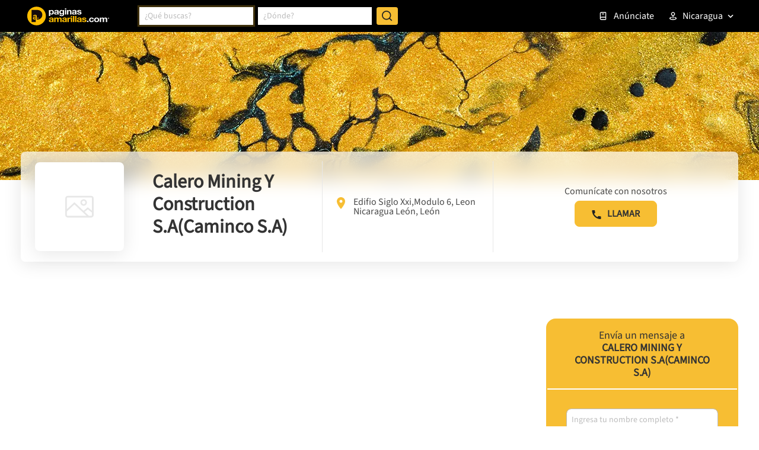

--- FILE ---
content_type: text/html; charset=utf-8
request_url: https://www.google.com/recaptcha/enterprise/anchor?ar=1&k=6LdlnwYqAAAAAG4xvwbFMR247f4IvCPWll5Do8Hh&co=aHR0cHM6Ly93d3cucGFnaW5hc2FtYXJpbGxhcy5jb20ubmk6NDQz&hl=en&v=PoyoqOPhxBO7pBk68S4YbpHZ&size=invisible&anchor-ms=20000&execute-ms=30000&cb=im1b35dcpfle
body_size: 48691
content:
<!DOCTYPE HTML><html dir="ltr" lang="en"><head><meta http-equiv="Content-Type" content="text/html; charset=UTF-8">
<meta http-equiv="X-UA-Compatible" content="IE=edge">
<title>reCAPTCHA</title>
<style type="text/css">
/* cyrillic-ext */
@font-face {
  font-family: 'Roboto';
  font-style: normal;
  font-weight: 400;
  font-stretch: 100%;
  src: url(//fonts.gstatic.com/s/roboto/v48/KFO7CnqEu92Fr1ME7kSn66aGLdTylUAMa3GUBHMdazTgWw.woff2) format('woff2');
  unicode-range: U+0460-052F, U+1C80-1C8A, U+20B4, U+2DE0-2DFF, U+A640-A69F, U+FE2E-FE2F;
}
/* cyrillic */
@font-face {
  font-family: 'Roboto';
  font-style: normal;
  font-weight: 400;
  font-stretch: 100%;
  src: url(//fonts.gstatic.com/s/roboto/v48/KFO7CnqEu92Fr1ME7kSn66aGLdTylUAMa3iUBHMdazTgWw.woff2) format('woff2');
  unicode-range: U+0301, U+0400-045F, U+0490-0491, U+04B0-04B1, U+2116;
}
/* greek-ext */
@font-face {
  font-family: 'Roboto';
  font-style: normal;
  font-weight: 400;
  font-stretch: 100%;
  src: url(//fonts.gstatic.com/s/roboto/v48/KFO7CnqEu92Fr1ME7kSn66aGLdTylUAMa3CUBHMdazTgWw.woff2) format('woff2');
  unicode-range: U+1F00-1FFF;
}
/* greek */
@font-face {
  font-family: 'Roboto';
  font-style: normal;
  font-weight: 400;
  font-stretch: 100%;
  src: url(//fonts.gstatic.com/s/roboto/v48/KFO7CnqEu92Fr1ME7kSn66aGLdTylUAMa3-UBHMdazTgWw.woff2) format('woff2');
  unicode-range: U+0370-0377, U+037A-037F, U+0384-038A, U+038C, U+038E-03A1, U+03A3-03FF;
}
/* math */
@font-face {
  font-family: 'Roboto';
  font-style: normal;
  font-weight: 400;
  font-stretch: 100%;
  src: url(//fonts.gstatic.com/s/roboto/v48/KFO7CnqEu92Fr1ME7kSn66aGLdTylUAMawCUBHMdazTgWw.woff2) format('woff2');
  unicode-range: U+0302-0303, U+0305, U+0307-0308, U+0310, U+0312, U+0315, U+031A, U+0326-0327, U+032C, U+032F-0330, U+0332-0333, U+0338, U+033A, U+0346, U+034D, U+0391-03A1, U+03A3-03A9, U+03B1-03C9, U+03D1, U+03D5-03D6, U+03F0-03F1, U+03F4-03F5, U+2016-2017, U+2034-2038, U+203C, U+2040, U+2043, U+2047, U+2050, U+2057, U+205F, U+2070-2071, U+2074-208E, U+2090-209C, U+20D0-20DC, U+20E1, U+20E5-20EF, U+2100-2112, U+2114-2115, U+2117-2121, U+2123-214F, U+2190, U+2192, U+2194-21AE, U+21B0-21E5, U+21F1-21F2, U+21F4-2211, U+2213-2214, U+2216-22FF, U+2308-230B, U+2310, U+2319, U+231C-2321, U+2336-237A, U+237C, U+2395, U+239B-23B7, U+23D0, U+23DC-23E1, U+2474-2475, U+25AF, U+25B3, U+25B7, U+25BD, U+25C1, U+25CA, U+25CC, U+25FB, U+266D-266F, U+27C0-27FF, U+2900-2AFF, U+2B0E-2B11, U+2B30-2B4C, U+2BFE, U+3030, U+FF5B, U+FF5D, U+1D400-1D7FF, U+1EE00-1EEFF;
}
/* symbols */
@font-face {
  font-family: 'Roboto';
  font-style: normal;
  font-weight: 400;
  font-stretch: 100%;
  src: url(//fonts.gstatic.com/s/roboto/v48/KFO7CnqEu92Fr1ME7kSn66aGLdTylUAMaxKUBHMdazTgWw.woff2) format('woff2');
  unicode-range: U+0001-000C, U+000E-001F, U+007F-009F, U+20DD-20E0, U+20E2-20E4, U+2150-218F, U+2190, U+2192, U+2194-2199, U+21AF, U+21E6-21F0, U+21F3, U+2218-2219, U+2299, U+22C4-22C6, U+2300-243F, U+2440-244A, U+2460-24FF, U+25A0-27BF, U+2800-28FF, U+2921-2922, U+2981, U+29BF, U+29EB, U+2B00-2BFF, U+4DC0-4DFF, U+FFF9-FFFB, U+10140-1018E, U+10190-1019C, U+101A0, U+101D0-101FD, U+102E0-102FB, U+10E60-10E7E, U+1D2C0-1D2D3, U+1D2E0-1D37F, U+1F000-1F0FF, U+1F100-1F1AD, U+1F1E6-1F1FF, U+1F30D-1F30F, U+1F315, U+1F31C, U+1F31E, U+1F320-1F32C, U+1F336, U+1F378, U+1F37D, U+1F382, U+1F393-1F39F, U+1F3A7-1F3A8, U+1F3AC-1F3AF, U+1F3C2, U+1F3C4-1F3C6, U+1F3CA-1F3CE, U+1F3D4-1F3E0, U+1F3ED, U+1F3F1-1F3F3, U+1F3F5-1F3F7, U+1F408, U+1F415, U+1F41F, U+1F426, U+1F43F, U+1F441-1F442, U+1F444, U+1F446-1F449, U+1F44C-1F44E, U+1F453, U+1F46A, U+1F47D, U+1F4A3, U+1F4B0, U+1F4B3, U+1F4B9, U+1F4BB, U+1F4BF, U+1F4C8-1F4CB, U+1F4D6, U+1F4DA, U+1F4DF, U+1F4E3-1F4E6, U+1F4EA-1F4ED, U+1F4F7, U+1F4F9-1F4FB, U+1F4FD-1F4FE, U+1F503, U+1F507-1F50B, U+1F50D, U+1F512-1F513, U+1F53E-1F54A, U+1F54F-1F5FA, U+1F610, U+1F650-1F67F, U+1F687, U+1F68D, U+1F691, U+1F694, U+1F698, U+1F6AD, U+1F6B2, U+1F6B9-1F6BA, U+1F6BC, U+1F6C6-1F6CF, U+1F6D3-1F6D7, U+1F6E0-1F6EA, U+1F6F0-1F6F3, U+1F6F7-1F6FC, U+1F700-1F7FF, U+1F800-1F80B, U+1F810-1F847, U+1F850-1F859, U+1F860-1F887, U+1F890-1F8AD, U+1F8B0-1F8BB, U+1F8C0-1F8C1, U+1F900-1F90B, U+1F93B, U+1F946, U+1F984, U+1F996, U+1F9E9, U+1FA00-1FA6F, U+1FA70-1FA7C, U+1FA80-1FA89, U+1FA8F-1FAC6, U+1FACE-1FADC, U+1FADF-1FAE9, U+1FAF0-1FAF8, U+1FB00-1FBFF;
}
/* vietnamese */
@font-face {
  font-family: 'Roboto';
  font-style: normal;
  font-weight: 400;
  font-stretch: 100%;
  src: url(//fonts.gstatic.com/s/roboto/v48/KFO7CnqEu92Fr1ME7kSn66aGLdTylUAMa3OUBHMdazTgWw.woff2) format('woff2');
  unicode-range: U+0102-0103, U+0110-0111, U+0128-0129, U+0168-0169, U+01A0-01A1, U+01AF-01B0, U+0300-0301, U+0303-0304, U+0308-0309, U+0323, U+0329, U+1EA0-1EF9, U+20AB;
}
/* latin-ext */
@font-face {
  font-family: 'Roboto';
  font-style: normal;
  font-weight: 400;
  font-stretch: 100%;
  src: url(//fonts.gstatic.com/s/roboto/v48/KFO7CnqEu92Fr1ME7kSn66aGLdTylUAMa3KUBHMdazTgWw.woff2) format('woff2');
  unicode-range: U+0100-02BA, U+02BD-02C5, U+02C7-02CC, U+02CE-02D7, U+02DD-02FF, U+0304, U+0308, U+0329, U+1D00-1DBF, U+1E00-1E9F, U+1EF2-1EFF, U+2020, U+20A0-20AB, U+20AD-20C0, U+2113, U+2C60-2C7F, U+A720-A7FF;
}
/* latin */
@font-face {
  font-family: 'Roboto';
  font-style: normal;
  font-weight: 400;
  font-stretch: 100%;
  src: url(//fonts.gstatic.com/s/roboto/v48/KFO7CnqEu92Fr1ME7kSn66aGLdTylUAMa3yUBHMdazQ.woff2) format('woff2');
  unicode-range: U+0000-00FF, U+0131, U+0152-0153, U+02BB-02BC, U+02C6, U+02DA, U+02DC, U+0304, U+0308, U+0329, U+2000-206F, U+20AC, U+2122, U+2191, U+2193, U+2212, U+2215, U+FEFF, U+FFFD;
}
/* cyrillic-ext */
@font-face {
  font-family: 'Roboto';
  font-style: normal;
  font-weight: 500;
  font-stretch: 100%;
  src: url(//fonts.gstatic.com/s/roboto/v48/KFO7CnqEu92Fr1ME7kSn66aGLdTylUAMa3GUBHMdazTgWw.woff2) format('woff2');
  unicode-range: U+0460-052F, U+1C80-1C8A, U+20B4, U+2DE0-2DFF, U+A640-A69F, U+FE2E-FE2F;
}
/* cyrillic */
@font-face {
  font-family: 'Roboto';
  font-style: normal;
  font-weight: 500;
  font-stretch: 100%;
  src: url(//fonts.gstatic.com/s/roboto/v48/KFO7CnqEu92Fr1ME7kSn66aGLdTylUAMa3iUBHMdazTgWw.woff2) format('woff2');
  unicode-range: U+0301, U+0400-045F, U+0490-0491, U+04B0-04B1, U+2116;
}
/* greek-ext */
@font-face {
  font-family: 'Roboto';
  font-style: normal;
  font-weight: 500;
  font-stretch: 100%;
  src: url(//fonts.gstatic.com/s/roboto/v48/KFO7CnqEu92Fr1ME7kSn66aGLdTylUAMa3CUBHMdazTgWw.woff2) format('woff2');
  unicode-range: U+1F00-1FFF;
}
/* greek */
@font-face {
  font-family: 'Roboto';
  font-style: normal;
  font-weight: 500;
  font-stretch: 100%;
  src: url(//fonts.gstatic.com/s/roboto/v48/KFO7CnqEu92Fr1ME7kSn66aGLdTylUAMa3-UBHMdazTgWw.woff2) format('woff2');
  unicode-range: U+0370-0377, U+037A-037F, U+0384-038A, U+038C, U+038E-03A1, U+03A3-03FF;
}
/* math */
@font-face {
  font-family: 'Roboto';
  font-style: normal;
  font-weight: 500;
  font-stretch: 100%;
  src: url(//fonts.gstatic.com/s/roboto/v48/KFO7CnqEu92Fr1ME7kSn66aGLdTylUAMawCUBHMdazTgWw.woff2) format('woff2');
  unicode-range: U+0302-0303, U+0305, U+0307-0308, U+0310, U+0312, U+0315, U+031A, U+0326-0327, U+032C, U+032F-0330, U+0332-0333, U+0338, U+033A, U+0346, U+034D, U+0391-03A1, U+03A3-03A9, U+03B1-03C9, U+03D1, U+03D5-03D6, U+03F0-03F1, U+03F4-03F5, U+2016-2017, U+2034-2038, U+203C, U+2040, U+2043, U+2047, U+2050, U+2057, U+205F, U+2070-2071, U+2074-208E, U+2090-209C, U+20D0-20DC, U+20E1, U+20E5-20EF, U+2100-2112, U+2114-2115, U+2117-2121, U+2123-214F, U+2190, U+2192, U+2194-21AE, U+21B0-21E5, U+21F1-21F2, U+21F4-2211, U+2213-2214, U+2216-22FF, U+2308-230B, U+2310, U+2319, U+231C-2321, U+2336-237A, U+237C, U+2395, U+239B-23B7, U+23D0, U+23DC-23E1, U+2474-2475, U+25AF, U+25B3, U+25B7, U+25BD, U+25C1, U+25CA, U+25CC, U+25FB, U+266D-266F, U+27C0-27FF, U+2900-2AFF, U+2B0E-2B11, U+2B30-2B4C, U+2BFE, U+3030, U+FF5B, U+FF5D, U+1D400-1D7FF, U+1EE00-1EEFF;
}
/* symbols */
@font-face {
  font-family: 'Roboto';
  font-style: normal;
  font-weight: 500;
  font-stretch: 100%;
  src: url(//fonts.gstatic.com/s/roboto/v48/KFO7CnqEu92Fr1ME7kSn66aGLdTylUAMaxKUBHMdazTgWw.woff2) format('woff2');
  unicode-range: U+0001-000C, U+000E-001F, U+007F-009F, U+20DD-20E0, U+20E2-20E4, U+2150-218F, U+2190, U+2192, U+2194-2199, U+21AF, U+21E6-21F0, U+21F3, U+2218-2219, U+2299, U+22C4-22C6, U+2300-243F, U+2440-244A, U+2460-24FF, U+25A0-27BF, U+2800-28FF, U+2921-2922, U+2981, U+29BF, U+29EB, U+2B00-2BFF, U+4DC0-4DFF, U+FFF9-FFFB, U+10140-1018E, U+10190-1019C, U+101A0, U+101D0-101FD, U+102E0-102FB, U+10E60-10E7E, U+1D2C0-1D2D3, U+1D2E0-1D37F, U+1F000-1F0FF, U+1F100-1F1AD, U+1F1E6-1F1FF, U+1F30D-1F30F, U+1F315, U+1F31C, U+1F31E, U+1F320-1F32C, U+1F336, U+1F378, U+1F37D, U+1F382, U+1F393-1F39F, U+1F3A7-1F3A8, U+1F3AC-1F3AF, U+1F3C2, U+1F3C4-1F3C6, U+1F3CA-1F3CE, U+1F3D4-1F3E0, U+1F3ED, U+1F3F1-1F3F3, U+1F3F5-1F3F7, U+1F408, U+1F415, U+1F41F, U+1F426, U+1F43F, U+1F441-1F442, U+1F444, U+1F446-1F449, U+1F44C-1F44E, U+1F453, U+1F46A, U+1F47D, U+1F4A3, U+1F4B0, U+1F4B3, U+1F4B9, U+1F4BB, U+1F4BF, U+1F4C8-1F4CB, U+1F4D6, U+1F4DA, U+1F4DF, U+1F4E3-1F4E6, U+1F4EA-1F4ED, U+1F4F7, U+1F4F9-1F4FB, U+1F4FD-1F4FE, U+1F503, U+1F507-1F50B, U+1F50D, U+1F512-1F513, U+1F53E-1F54A, U+1F54F-1F5FA, U+1F610, U+1F650-1F67F, U+1F687, U+1F68D, U+1F691, U+1F694, U+1F698, U+1F6AD, U+1F6B2, U+1F6B9-1F6BA, U+1F6BC, U+1F6C6-1F6CF, U+1F6D3-1F6D7, U+1F6E0-1F6EA, U+1F6F0-1F6F3, U+1F6F7-1F6FC, U+1F700-1F7FF, U+1F800-1F80B, U+1F810-1F847, U+1F850-1F859, U+1F860-1F887, U+1F890-1F8AD, U+1F8B0-1F8BB, U+1F8C0-1F8C1, U+1F900-1F90B, U+1F93B, U+1F946, U+1F984, U+1F996, U+1F9E9, U+1FA00-1FA6F, U+1FA70-1FA7C, U+1FA80-1FA89, U+1FA8F-1FAC6, U+1FACE-1FADC, U+1FADF-1FAE9, U+1FAF0-1FAF8, U+1FB00-1FBFF;
}
/* vietnamese */
@font-face {
  font-family: 'Roboto';
  font-style: normal;
  font-weight: 500;
  font-stretch: 100%;
  src: url(//fonts.gstatic.com/s/roboto/v48/KFO7CnqEu92Fr1ME7kSn66aGLdTylUAMa3OUBHMdazTgWw.woff2) format('woff2');
  unicode-range: U+0102-0103, U+0110-0111, U+0128-0129, U+0168-0169, U+01A0-01A1, U+01AF-01B0, U+0300-0301, U+0303-0304, U+0308-0309, U+0323, U+0329, U+1EA0-1EF9, U+20AB;
}
/* latin-ext */
@font-face {
  font-family: 'Roboto';
  font-style: normal;
  font-weight: 500;
  font-stretch: 100%;
  src: url(//fonts.gstatic.com/s/roboto/v48/KFO7CnqEu92Fr1ME7kSn66aGLdTylUAMa3KUBHMdazTgWw.woff2) format('woff2');
  unicode-range: U+0100-02BA, U+02BD-02C5, U+02C7-02CC, U+02CE-02D7, U+02DD-02FF, U+0304, U+0308, U+0329, U+1D00-1DBF, U+1E00-1E9F, U+1EF2-1EFF, U+2020, U+20A0-20AB, U+20AD-20C0, U+2113, U+2C60-2C7F, U+A720-A7FF;
}
/* latin */
@font-face {
  font-family: 'Roboto';
  font-style: normal;
  font-weight: 500;
  font-stretch: 100%;
  src: url(//fonts.gstatic.com/s/roboto/v48/KFO7CnqEu92Fr1ME7kSn66aGLdTylUAMa3yUBHMdazQ.woff2) format('woff2');
  unicode-range: U+0000-00FF, U+0131, U+0152-0153, U+02BB-02BC, U+02C6, U+02DA, U+02DC, U+0304, U+0308, U+0329, U+2000-206F, U+20AC, U+2122, U+2191, U+2193, U+2212, U+2215, U+FEFF, U+FFFD;
}
/* cyrillic-ext */
@font-face {
  font-family: 'Roboto';
  font-style: normal;
  font-weight: 900;
  font-stretch: 100%;
  src: url(//fonts.gstatic.com/s/roboto/v48/KFO7CnqEu92Fr1ME7kSn66aGLdTylUAMa3GUBHMdazTgWw.woff2) format('woff2');
  unicode-range: U+0460-052F, U+1C80-1C8A, U+20B4, U+2DE0-2DFF, U+A640-A69F, U+FE2E-FE2F;
}
/* cyrillic */
@font-face {
  font-family: 'Roboto';
  font-style: normal;
  font-weight: 900;
  font-stretch: 100%;
  src: url(//fonts.gstatic.com/s/roboto/v48/KFO7CnqEu92Fr1ME7kSn66aGLdTylUAMa3iUBHMdazTgWw.woff2) format('woff2');
  unicode-range: U+0301, U+0400-045F, U+0490-0491, U+04B0-04B1, U+2116;
}
/* greek-ext */
@font-face {
  font-family: 'Roboto';
  font-style: normal;
  font-weight: 900;
  font-stretch: 100%;
  src: url(//fonts.gstatic.com/s/roboto/v48/KFO7CnqEu92Fr1ME7kSn66aGLdTylUAMa3CUBHMdazTgWw.woff2) format('woff2');
  unicode-range: U+1F00-1FFF;
}
/* greek */
@font-face {
  font-family: 'Roboto';
  font-style: normal;
  font-weight: 900;
  font-stretch: 100%;
  src: url(//fonts.gstatic.com/s/roboto/v48/KFO7CnqEu92Fr1ME7kSn66aGLdTylUAMa3-UBHMdazTgWw.woff2) format('woff2');
  unicode-range: U+0370-0377, U+037A-037F, U+0384-038A, U+038C, U+038E-03A1, U+03A3-03FF;
}
/* math */
@font-face {
  font-family: 'Roboto';
  font-style: normal;
  font-weight: 900;
  font-stretch: 100%;
  src: url(//fonts.gstatic.com/s/roboto/v48/KFO7CnqEu92Fr1ME7kSn66aGLdTylUAMawCUBHMdazTgWw.woff2) format('woff2');
  unicode-range: U+0302-0303, U+0305, U+0307-0308, U+0310, U+0312, U+0315, U+031A, U+0326-0327, U+032C, U+032F-0330, U+0332-0333, U+0338, U+033A, U+0346, U+034D, U+0391-03A1, U+03A3-03A9, U+03B1-03C9, U+03D1, U+03D5-03D6, U+03F0-03F1, U+03F4-03F5, U+2016-2017, U+2034-2038, U+203C, U+2040, U+2043, U+2047, U+2050, U+2057, U+205F, U+2070-2071, U+2074-208E, U+2090-209C, U+20D0-20DC, U+20E1, U+20E5-20EF, U+2100-2112, U+2114-2115, U+2117-2121, U+2123-214F, U+2190, U+2192, U+2194-21AE, U+21B0-21E5, U+21F1-21F2, U+21F4-2211, U+2213-2214, U+2216-22FF, U+2308-230B, U+2310, U+2319, U+231C-2321, U+2336-237A, U+237C, U+2395, U+239B-23B7, U+23D0, U+23DC-23E1, U+2474-2475, U+25AF, U+25B3, U+25B7, U+25BD, U+25C1, U+25CA, U+25CC, U+25FB, U+266D-266F, U+27C0-27FF, U+2900-2AFF, U+2B0E-2B11, U+2B30-2B4C, U+2BFE, U+3030, U+FF5B, U+FF5D, U+1D400-1D7FF, U+1EE00-1EEFF;
}
/* symbols */
@font-face {
  font-family: 'Roboto';
  font-style: normal;
  font-weight: 900;
  font-stretch: 100%;
  src: url(//fonts.gstatic.com/s/roboto/v48/KFO7CnqEu92Fr1ME7kSn66aGLdTylUAMaxKUBHMdazTgWw.woff2) format('woff2');
  unicode-range: U+0001-000C, U+000E-001F, U+007F-009F, U+20DD-20E0, U+20E2-20E4, U+2150-218F, U+2190, U+2192, U+2194-2199, U+21AF, U+21E6-21F0, U+21F3, U+2218-2219, U+2299, U+22C4-22C6, U+2300-243F, U+2440-244A, U+2460-24FF, U+25A0-27BF, U+2800-28FF, U+2921-2922, U+2981, U+29BF, U+29EB, U+2B00-2BFF, U+4DC0-4DFF, U+FFF9-FFFB, U+10140-1018E, U+10190-1019C, U+101A0, U+101D0-101FD, U+102E0-102FB, U+10E60-10E7E, U+1D2C0-1D2D3, U+1D2E0-1D37F, U+1F000-1F0FF, U+1F100-1F1AD, U+1F1E6-1F1FF, U+1F30D-1F30F, U+1F315, U+1F31C, U+1F31E, U+1F320-1F32C, U+1F336, U+1F378, U+1F37D, U+1F382, U+1F393-1F39F, U+1F3A7-1F3A8, U+1F3AC-1F3AF, U+1F3C2, U+1F3C4-1F3C6, U+1F3CA-1F3CE, U+1F3D4-1F3E0, U+1F3ED, U+1F3F1-1F3F3, U+1F3F5-1F3F7, U+1F408, U+1F415, U+1F41F, U+1F426, U+1F43F, U+1F441-1F442, U+1F444, U+1F446-1F449, U+1F44C-1F44E, U+1F453, U+1F46A, U+1F47D, U+1F4A3, U+1F4B0, U+1F4B3, U+1F4B9, U+1F4BB, U+1F4BF, U+1F4C8-1F4CB, U+1F4D6, U+1F4DA, U+1F4DF, U+1F4E3-1F4E6, U+1F4EA-1F4ED, U+1F4F7, U+1F4F9-1F4FB, U+1F4FD-1F4FE, U+1F503, U+1F507-1F50B, U+1F50D, U+1F512-1F513, U+1F53E-1F54A, U+1F54F-1F5FA, U+1F610, U+1F650-1F67F, U+1F687, U+1F68D, U+1F691, U+1F694, U+1F698, U+1F6AD, U+1F6B2, U+1F6B9-1F6BA, U+1F6BC, U+1F6C6-1F6CF, U+1F6D3-1F6D7, U+1F6E0-1F6EA, U+1F6F0-1F6F3, U+1F6F7-1F6FC, U+1F700-1F7FF, U+1F800-1F80B, U+1F810-1F847, U+1F850-1F859, U+1F860-1F887, U+1F890-1F8AD, U+1F8B0-1F8BB, U+1F8C0-1F8C1, U+1F900-1F90B, U+1F93B, U+1F946, U+1F984, U+1F996, U+1F9E9, U+1FA00-1FA6F, U+1FA70-1FA7C, U+1FA80-1FA89, U+1FA8F-1FAC6, U+1FACE-1FADC, U+1FADF-1FAE9, U+1FAF0-1FAF8, U+1FB00-1FBFF;
}
/* vietnamese */
@font-face {
  font-family: 'Roboto';
  font-style: normal;
  font-weight: 900;
  font-stretch: 100%;
  src: url(//fonts.gstatic.com/s/roboto/v48/KFO7CnqEu92Fr1ME7kSn66aGLdTylUAMa3OUBHMdazTgWw.woff2) format('woff2');
  unicode-range: U+0102-0103, U+0110-0111, U+0128-0129, U+0168-0169, U+01A0-01A1, U+01AF-01B0, U+0300-0301, U+0303-0304, U+0308-0309, U+0323, U+0329, U+1EA0-1EF9, U+20AB;
}
/* latin-ext */
@font-face {
  font-family: 'Roboto';
  font-style: normal;
  font-weight: 900;
  font-stretch: 100%;
  src: url(//fonts.gstatic.com/s/roboto/v48/KFO7CnqEu92Fr1ME7kSn66aGLdTylUAMa3KUBHMdazTgWw.woff2) format('woff2');
  unicode-range: U+0100-02BA, U+02BD-02C5, U+02C7-02CC, U+02CE-02D7, U+02DD-02FF, U+0304, U+0308, U+0329, U+1D00-1DBF, U+1E00-1E9F, U+1EF2-1EFF, U+2020, U+20A0-20AB, U+20AD-20C0, U+2113, U+2C60-2C7F, U+A720-A7FF;
}
/* latin */
@font-face {
  font-family: 'Roboto';
  font-style: normal;
  font-weight: 900;
  font-stretch: 100%;
  src: url(//fonts.gstatic.com/s/roboto/v48/KFO7CnqEu92Fr1ME7kSn66aGLdTylUAMa3yUBHMdazQ.woff2) format('woff2');
  unicode-range: U+0000-00FF, U+0131, U+0152-0153, U+02BB-02BC, U+02C6, U+02DA, U+02DC, U+0304, U+0308, U+0329, U+2000-206F, U+20AC, U+2122, U+2191, U+2193, U+2212, U+2215, U+FEFF, U+FFFD;
}

</style>
<link rel="stylesheet" type="text/css" href="https://www.gstatic.com/recaptcha/releases/PoyoqOPhxBO7pBk68S4YbpHZ/styles__ltr.css">
<script nonce="WkBZGlMFZhN6eLvSXKvFOQ" type="text/javascript">window['__recaptcha_api'] = 'https://www.google.com/recaptcha/enterprise/';</script>
<script type="text/javascript" src="https://www.gstatic.com/recaptcha/releases/PoyoqOPhxBO7pBk68S4YbpHZ/recaptcha__en.js" nonce="WkBZGlMFZhN6eLvSXKvFOQ">
      
    </script></head>
<body><div id="rc-anchor-alert" class="rc-anchor-alert"></div>
<input type="hidden" id="recaptcha-token" value="[base64]">
<script type="text/javascript" nonce="WkBZGlMFZhN6eLvSXKvFOQ">
      recaptcha.anchor.Main.init("[\x22ainput\x22,[\x22bgdata\x22,\x22\x22,\[base64]/[base64]/bmV3IFpbdF0obVswXSk6Sz09Mj9uZXcgWlt0XShtWzBdLG1bMV0pOks9PTM/bmV3IFpbdF0obVswXSxtWzFdLG1bMl0pOks9PTQ/[base64]/[base64]/[base64]/[base64]/[base64]/[base64]/[base64]/[base64]/[base64]/[base64]/[base64]/[base64]/[base64]/[base64]\\u003d\\u003d\x22,\[base64]\\u003d\x22,\[base64]/DmcKpw5g/DzXDicOvQ3VnN8KowprCisK3w4rDpcOswpXDscO4w5HChV5Wb8KpwpkPUTwFw5jDnh7DrcOqw5fDosOrR8OgwrzCvMKxwqvCjQ5Cwqk3f8OawoNmwqJOw4jDrMOxK0vCkVrCpRBIwpQDAcORwpvDhMKEY8Orw6vCkMKAw75pEDXDgMK3wq/CqMOda3HDuFNJwpjDviMow4XCln/Ct3NHcHlXQMOeHEl6VHzDmX7Cv8OGwq7ClcOWA2XCi0HCtjkiXwnCnMOMw7lUw5FBwr5Vwq5qYBPCoGbDnsO7c8ONKcKQeyApwpHCmmkHw7/CumrCrsOOZcO4bSTCtMOBwr7DrcKMw4oBw7zCpsOSwrHCkGJ/wrhNJ2rDg8Kcw4rCr8KQSzMYNwMMwqkpbcKNwpNMA8ODwqrDocObwpbDmMKjw6Vjw67DtsOOw6Rxwrt7wp7CkwA9V8K/[base64]/DlcKYBR7Du8OgwqHDvsOYKcKow5vDmUDClMOifMK9wrUnAz3DlcOsHMO9wqZ2wrd5w6UKEsKrX2BMwop6w5IsDsKyw4zDj3YKW8OwWiZ0wpnDscOKwr4Pw7g3w6oJwq7DpcKFX8OgHMODwr5owqnCrFLCg8ORH2ZtQMOqBcKgXnJuS23CssOUQsKsw58/J8KQwpRawoVcwoVve8KFwoHCkMOpwqYqPMKUbMOBfwrDjcKHwo3DgsKUwo/ComxNOsK9wqLCuHg3w5LDr8OHN8O+w6jCv8OPVn5pw4bCkTMFwozCkMK+cFhPesOVcxPDhsO2wpbDlCx0EcKOJFDDgcKRSxooZMOwT3hNw6rCjE0jw55BDnXDucKawqbDgcOzwqLCqMOdYcO8w7fCmsK5YMOzwqLDiMKuwrXDk2ggI8KZwoDDmsOzw6sJPR83SMO/w43DqCpzwrtdwqDDnUVVwojDsUfDgcKGw5fDn8OlwqzDicK9QcOmC8KSdMO+w5VowpFLw4JNwqzCi8KBw6shJcKedV/[base64]/CvMKgEhDCi2w/[base64]/wqPCmMKNwrDCvjXCksK1wpwKwpPDqELDnU5pEQ8+OATCh8KnwpI7WsOawp5bw7MQwo4nLMKKwrDCn8K0ZhQqfsO+wrYEwo/CrwRMbcOOXG3DgsOxOsK8IsOew7JHwpNpQMOEYMOkA8Ogw5LDrcKgw4nCmMOaGgzCisOywrEmw4DDk31Twrx/wrXDnkIlwrXCljlKwoLCt8OOBBoLRcOyw5ZSaGDDvQjCgcKMwpU1wr/CgHXDlMOMw7YpcS8Zwrkuw4LCvcKbd8KKwqjDhsKRw580w7zCgsOywoo4AsKLwoEhw4zCoigPPicWw73Dg1Afw5zCtcK/[base64]/CgMOJasOJwqB+NnHDuzPCqsOyw7LCg8Kiw53ClETCr8ODwrptYsKifsORfVUOw796w6cBflo2D8OJcRfDoT/CgsO1UivCk2DDvVwoK8OzwpfCvcORw6V3w4I8wolDR8OjeMKgZcKYwowkZMKVwrgREQnDhsKOUMKtw7bCrcOKCsORfzPCtUAWw5tuS2DDmiwnAcK0wq/DuGjDozF9NMOGWGLCsgfCmMO1csOHwqjDhEg1NcOBA8KPwp8gwpjCq3bDhhcTw67DuMKIfsK/[base64]/[base64]/fcKlw4A+CwFKw6gXwoxQGXBQw4w4J8Knw7sXTjPDnQJgaV/CgcKbw6bDncOsw6RvaULDuCnChiTDvMOzKTTCkiLCgcKqw5lqwpTDlcKsdsKEwrEZPyx+wq/Dv8KMfxRJfsOGc8OZNknDk8Owwp54VsOWQSkQw5rCkcOrC8O7w7fCggfCg3U0XiZ+VmjDuMK5wo/CvHkWQ8ObP8ObwrPDqsOBIMKrw5QFOMKSwq8ZwqwWwoTCrsKPV8K5wpPDhsOsHsOFw53CmsOuw4XDsxDDhW1Awq5TO8ORwrPCpsKjWsKnw6/DncO0BzYew63Cr8OLGcKzI8K5wqo8FMOFFsKqwo5baMKYWClpwpTCkMOIFgEvFcKLwqTCpzNuWm/Cj8OFBsKRSn0Jc1DDo8KRJAZGcWMxPMK8XQHDr8OOVcObEMOxwrnCmsOiUiXCoGBTw7HCisOfwrPCisOGawTDtFLDs8OYwpwTQBrClcK0w5bCp8KeDsKiw7o9GFzCp35pIU/DhsKGNzLDpX7DvFtHwrddXiDCqHgAw7bDngckwobCtMObw7zDkyfDkcKPw49cwpXDmsOiw6wLw41OwpvDlRbCgsO3A2A9b8KgCiAwHMOswr/CnMKEw6/CmcK4w63DncKkFU7DisOcwq/DncOMOgkLw6V7HiR2F8OjKMOsacKrwrFWw4ghNR4Jw53DpRVSwoAPw5HCsTY1wo3Cn8OhwrfCn31lWhIheSzCisKRFC4Cw5tZDMODwptfRsOpcsKqw7bDsHzDisKUw6bDtidRwp/CugHCjMKDOcKjw6XCtUhUw407QcKaw4dFXm7CrxoadsOUwonCrcOZw7/CphpXwpAQIW/DiUvCui7DssOUZ0ERw5DDkcO2w4/DiMKDwpnCqcOTAh7CgMKCw4fCsFJTwrzCh1XDicOzP8K3wpjCjcKMXxvDrEnCo8OlU8K9wozDtzl+w4LCnMOow6tJKsKhJGvCqcKRRFtSw6DCmgdFR8KUwq5YbsKvw7tXwo1Lw7Ewwrc5WMKKw4nCp8K9wpDDssKrc0PDg0DDvWXChjNhwr/[base64]/w4fCtWNPYxgbwrrDj8KdAsK5JGXCo1XDoMKmwrPDkEJGSsOuL1bCkR/[base64]/DkMOrwqbChyMpUsOCccO3wr4De8KJwqzCkCghw6LCpcOBPx/DsBLCpcKLw7rDkAbClX0PTsOQEAHDjjrClsOew51AQcK8al8aVMK4w5XCtQfDlcKwAMOSw4bDmcKhwr96VBvCnR/DtBoYwr1rwrzDisO9w7jClcKJwovDhF1IH8KRZVkCVmjDn2kewoXDs3/CvmzCpsKjwrNgw6VbOsKmQMKZYMKqw7NPejzDqMKXw4pTfcOeVyjCtMK3wpTDvcOmT07DojQaTcKUw6bCnUXChHLCmDDCssKoHcObw7heDcO1bQ4yCsOsw7rDn8KKwro1W2XCnsOWwq7CmD/DrkDDqx0ZZMOnD8OLw5PCvsOuw4LCqzTDjMKcVcK8I0XDp8K5wphUT1HDqB7Ds8KLcwpsw5tyw6dPw6hzw4rCp8KwVMOxw6PCuMOddhNzwo8aw6Q9R8KECX1PwpdMwrHCkcOdZ0J6B8OOwqnCk8OYw7PCmAwsW8OmD8KuAgo/VjjCgHBAw6DDjsKrwrnCgcODw5fDm8KowogqwpHDsDZywqMiSRdIXsKpw4TDmz7CpFjCrjZSw4/Cv8OQKWzCpSB5W13CqQvCl2MGwqFEwpjDnMKXw6nCrUnDvMKuw4HCq8Osw7cdLcOaJcOcDXlSKH0IYcKbw5RYwrhTwoIQw4w9w61Bw5ARw6jDtsO+LC4MwrFQbQrDnsKiBcKNwq3CsMKgHcOiFiTDsR7CgsK8YjLCkMKiwr/ChsOub8O/[base64]/DthZtK8Otw4zDk8Otw6QyPnPCinYkwqjDvD3CuF1ewprDt8OeGQzDg03CjMOvJnHCjGLCvcOyb8O1bsKYw6jDi8Kgwr8cw7HCjMOzfCPCuSXDnmjCkE9Ew4jDmU87alkhPMOiVsKdw7DDusK6PMOBwqwZKMKqwo7DrsKVw6/DssKNwpjCohHCiBDCkG9LI17DtS3ChxLCjMOjIcKWUWcNBHfCksKGG1/DqMKxw4fDs8OaARoXwo/DhRPDl8KNwq1UwoUNUMOMH8K7b8KtEijDmmbCo8O1OEtuw6p5wodZwpjDp3AcYVESAsO1w7dFay/[base64]/DqB9BZkMawrPCsWPDpV94WANCQsK6wo0bdMOPw5nDmgMOG8OPwqrCtsKUbcOIJ8OwwodCWcOjDQ8UfsOiw6HDmsKywq9iw5MaQG/CiBvDncKAw47Dg8OPKltZYmBFPU/Dh2/Coh/DiBZ8wrXCikHCkjnCgsKUw7dGwoRQOU8bHsO9w7LDlRMrwo3CuR1fwr7CvAklw4cIw5Nfw7kFwrDChsOgOcKgwrVlZ21Pw73Cn1nCucKIE0dBwoTDpwwHGMOcPCccRzFHN8KKwqXCucKXIMObwovDkzfDvS7CmHMjw4/CuQ7DkznDnMKNW3Ykw7bDh0XCjn/Cr8KGdm88UsKLwq9yMTXDgcKLwo/CrsK8SsOAwpMaYTs+YTDCgADCgMKgO8ONa3jDqTQKasKhwqs0wrVTwrvDo8OLwofDkcKQO8O2SzvDl8Okwp/CgllHw6xreMKLw4kMWMOzHQ3CqHbCu3U3M8K+KnTDmsKTw6nCuT3DvH/DuMKCRGlcwrnCnSPCpV3CqjpwGsKKQsKoNE7DpsKlwoHDpMK7IxfCnnAvNMOvCMKPwqh5w7fCkcO6E8K+wq7CvQjCoQ/[base64]/[base64]/w4LDtAZiT8K+w7HDvsOIQ00MW8KFw5R3w4bCpWg6wqfDgMO9wrbCgMOpwo/CpcKwHsO/wqJLw4YSwqBbwq/ClgUJw4DCjV/Dq0DDkj57SsOswpt6w6QtUcKfwpTDhsKoDAPCnAVzeUbChMKGbMK1wpfCijnCp3dJJsKDwqk+wq12N3cywonDusONQ8OSUMOswpt7wqvCukTDtsKMNRPDtgHCqsOmwqVuOh/DvE1Bwr02w6ooak3DrcOmw6t+LXHCmMKXTjPDhX8Wwr3DnAzCgmbDnz56wo7DuinDoj85LEptw4DCuCLCgsK1WS9tdMOlOVjCu8OLw6vDryrCocKmW2NZw5oVw4V/aHXCvXTDjMKWw6gpw4fDlwrDliojwo3DmgRGS30+wplxwq3DpcOqw6UKwoVEfcO4ZH0UDTdYQFvCnsKDw4MTwqAVw7fDqMOpEcKnbcK4WFXCk27DrMK4ag0nC21jw6FyPV/Dl8Kqf8K1wq/DgXbCrsKCwpXDpcKTwpTDkwLCscKwdnzDr8KCw6DDgMOmw7HDq8OTGw7CnU7Ck8KXw43CmcOJHMKiw6DDpR4NLRwDBsOecUohN8OdMcOMIRpbwp3Cq8O8QsKpfUg+w5jDuGgKwoQlBcK1wqHChHghw4UGU8K0wr/[base64]/I8OVwoxiwonCpiIHwrldw5vDmRIAwojCtX5ZwobDgn1cLsOuwql2w5XDlE/CgGtJwqLDjcOHw4zCg8Kkw5QKFTdaR0bChDp8e8KbT1fDqMKTOClcNMKBwqVCPAlkKsOCw6rDu0XDtMONbsO1TsOzB8Kyw5JcbwQkdSFobQhPw7rDj10bUTt0wrszw7M1w6rCiA5RZmdGDzrDhMKKw45/bjQ8PMOLw7rDjnjDucK6JD3Dvnl6Fjp3wozCphc4wqcSS2nClsOSwrPCrUnCgCnCiQUew6nDksKjw5Viw6g/OBfCq8Ktw6jCjMOcbcOlE8ODwptww5VyUTnDlMKhwrHCgzVQWVzCqcOof8KBw5Z1w7jCjGBHIsOUH8KRQHvCmmosKGHDuHnDscO+wpYjU8OuB8Kzwpg5AcKaZcOzwr3ChXrCisKvw6EleMK3RDc3FMOOw4PCpMKlw7bCq1xww4ZBwo7Cj0orGhFHw6bCsiPDoFE/[base64]/[base64]/CmsKjbwV5wprDuRnCtMKLO8Kww5sNwotDw6oaFcOZJsK/w4jDkMOOETBbw73DrsKqw745W8OqwrzCkSnDgsOyw6ESwpzDusKgw7DCoMK6w7HCg8Kzw5UOw7rDicONVmIiY8KwwpfDoMOMw6lWZRUsw7hLQmTDogzDmsOowovCiMKDCcO4SiPCgFExwroIw61CwqfChSfDtsOTShzDhBvDi8KQwr/DqhjDp1nCisO0wq9iGCLCt2Mewp1ow5NWw7BsK8ORDywQw5HCuMKXw6/[base64]/w6Itw6TDocKGXsKUwotgWVLCvykjw68PbzNYwqoxw5XDkcOmwqTDocKww6AvwrhlE3nDgMK9wo7CskDCqcO5SsKiw77CgcOtdcKUF8KucCnDvsKtaW/[base64]/CpsKiMBfCt3FMw4k+w7dgdsK1eUpqb8K+NX3DpkN+w7QrwrzDo8OrVcK9IsOmwo9tw6rCiMKZZcKrdMKIbcKkKGoKwobCvcKseh7Drn/[base64]/DrQnDsyJXw5t0fcOzw7HCgW3DncKkwqvDrsOlw547MMOqwpgXLsK9bsKJScK3wq3DqA9vw65RbXwlE0UITirDuMKSLhrDp8OFZMOuwqDCjjHDlMKNXDoLIsOKbhUXZcOGEynDuikAYsO/w47DqMOoIk/Ct3zDssO7w53CmsKDZsOxw6rDuzzDocKjw69tw4IaLR7CmzktwoB/wplmBV1IwpbCusKHMsOke3rDm2ctwqjDt8Odw6LCv3Bew5jCisKwUMK4LzZ7dETDhGEJS8KWwo/Dh1MKGk5TWyPCsRfDsFoQw7cENUXDoSDDm1MGZ8Oqw4PCt1fDtsO4XGoZw61IfUF4wrvDpsO8wrB+woZDwqFRwoLDrBUMKGHCglQRNcKSH8OjwqTDoCfCvgzCjgwaesO1wohMDjjCtMOawqXChyzDisOPw4jDkxtCAyXDnhPDnMKowqRvw4/[base64]/cQtkw4/Dg25IGirComc5E8KGwrs4wpHCmkgvwqDDvwjDmMOTwovDg8O/w5LCv8OqwplLXsKVHCDCssO8HMK0eMKbwq8Jw4jDvU0ZwqvDk1NNw5zDrFlkYV/[base64]/woIDwpwFMMKtw54oEsOKw53CqcKUw5DCh37DsMOBwpx0wokXw51FRMKew5tkwqzDiRpCUh3DnMOOw4N/UBk9wobDgjDClsKJw6EGw4bCszvDtglNYWvDowrDtkgWb0vDgjPDjcK9w53CnsOWw6ggXsK5QMOlw7/CjnvCv1HCrCvDrCHCvGfCmcO7w51jwqxjwrcteHnCncOhwqvDuMK+wrnCtXLDhcK4w5hDJjArwpg9wpkWSQLCvMOXw7Qvw7BJMxDDjsK6YcKnS1MpwrcIC2bCtsK4wqjDqMOpf3PCuSfCqMOhesKEfMKSw43CnMKjJkJRwo/CqcKUDsKuTR7DiUHCksOcw4k0I3TDoAfCo8O5w5nCm2gOb8KJw6Ejw6Q3wrUxfDxvEwsEw6PDqgZOK8KnwrRnwoVQw6zCo8Kfw5fCtngiwpwNwrkYbEJzwoJdwoAAwp/DphEXw73CgcOMw4BTecOjZMOqwp00wpvCuhzDssOPw4XDpcK6wpQEYMOgw70Ic8Oaw7XDo8KLwpgeY8K+wq9SwrDCtDLChsKUwr5BHcKQeHZEwpLCgcKlG8KqYFxgZ8Ogw4tgJcK+ZsKNwrcKLyQZY8O8FMKcwrx6CMObfMOFw5cHw7DDsBXDnsOFw7/Ck1TDqMOtS23CpMKlVsKEC8OgwoXDmTwvMsKRwrTDs8K5OcOUw7wFw6HCnzkyw6YmMsOhwpLCvMKvYMO/[base64]/Ah5pw4TDjsOvwqfDkA4Fc0/CnTN5BMK7NUzCr1nCrk3CiMKLaMKbwo/Cg8OPbsOFLBnCgMOAwrwmw6USPsKhwp3CvxDCn8KcQ1R7wrUZwqrCsRzDvybCuGwwwr1IICfCo8OiwrzCsMKRUsORwrfCuSHCiCdwYQ/CqxYkY3J+wpzDgsKAJMKiw4YFw7nCmVzCucOfAELChMOJwozCl0kow5Jaw7TCl0XDtcOiw7YvwpkqNiDDjxTClcKFwrYlw5TChcOYwpbCi8KGLQ07wpvDnyphPHLCssKyHcOYM8KTwqB+asKRCMKqwrstGVFTHiw6wqrDs37CnVAdFcOjSkrDl8KuAn/CqcO8EcOOw493LmrCqC1sURbDjDdqwqEhw4bDqzUHw5oFecKCSF1vGcOZwpEnwop+bCd2X8O5w6olZcKcIcKte8OoOwbCpMO8wrJ8w7rClMKCw6TDocOOFyvCgsKsdcOlPsKaXl/DngvCr8OpwpnCtsKow7U9wqbCocKCw6TCscO4GFp7CsK5wq9Ew4zCnVpUfUPDkUJUUcOKw7DCq8OAw6g8B8K7PMOMM8KTwr3CvVtrAcKAwpbDumfDssKQZX1qw77CshhyQMKxVkXCmcKFw6kDwrpFwqfDjj5nw47Dt8O5w7zDnWZ3w4/CkMOfBVZ0wonCuMKMYcKbwpVyck5jw4R2wrDDjEYPwonCgDZQeyPDrHTCrA3DusKmQsOfwqIwSwbCijjDswTDmkXDp1wYwrlKwqJDwoHCjjzDkmfCtsOjeXvCj3DDlMOvCsKqAyhiPVvDg3kQworDoMKZw6TCjMOOwr/DqjXCoDTDjVfClD7CkcKWBcKgw4kjw69qKlJxwoPDkWl8w6YrJEtjw5ZMM8KKFCnCnXtmwpgHUsKUEsK1wpA/w6PDjMO4YsOELMOeGyY7w7/DkcOdTFpGRMK/wp81woPDgy/DsHPDkcKywog2XD0PQVYQwo1Sw5R9wrVRw6BVbkRXZzfCpRkEw5l6w41gwqPCjcOnw6bCog/[base64]/CrA8ZK19DDmgzGyk+wr7CiHpvSsKUw7jDu8KSw6XDlMO6XcOiwrnDj8Okw7DDiSxRacKnegjDlsOIw6sPw77CpcOzPsKEOD7DnRPCnjRjw7zCucKgw71Ka2wnOcOzKHnCn8OHwozDm1Fof8OIbiLDsXJaw7jDgMK2aFrDi2lZwojCtC/[base64]/DqMOaw6HCgMK8w7TDq1jCsg1wH8Knw4A0RMOMOFHDpTh1wpPDrcOMwoPDgMO2wq/[base64]/ElnDsVXCrMKaBsOGVMOjw63Dl8KMQxhRTlvClnIGI8Ola8KyYmUrcGMNw7BUwp3CisKwSTYwN8KxwrDDmsOYCsOfwoHDjsKvH0fDrm10w4kGI0lrwoJWw5nDvsK/KcKcViptVMOEwog4YgRnfW7ClcONw7kQw4/Drh3DgRAQKXhiwrZjwq7DscO1w5kywpHCkwfCr8OhCMOUw7rDjMOqaBXDuSjDvcOrwq0JWgMDw5s7wqF/w7zCp3nDvyQfKcOBfH5TwqjCohzCn8OudcKWDcO5EsKzw5TCiMKYw49mCwQrw43Dr8Oew6bDkcK8w5kfT8KVBsObw58lw5/DtUHDosKuw4nDmAPDtgx7blXDu8Kdwo0+w6rCmRvCv8ObKMOUDsK0w4zCssK+wpp8w4HCnjjCtMOow7bCqFLDhsK4FcOsDcOMMhfCrcKbMMK8J2dnwqNdw5vDu1PDkMKEw6VAwqYQaX1sw7rDv8O1w6/CjMKtwp/[base64]/[base64]/CqkF9c8OCwoMLwo7DnSwtw5vCqTZ3UsOtVcKrI8OTK8KAWWbDn3JKw7XCr2fDmTtIGMKZw7cBwozDu8OaWMOKHUXDsMOqaMKkUMKgw6DDp8KhLiBYc8O3w5bCi3DCk18PwpI3QsKFwoLCqMOMRw0dVMOUw6bDrWsBXMKow4HDvVPDrsO/[base64]/[base64]/B8OWGcOMUsORw4hqH8KfI1fCgH3DnsKewrEqA3zComPDrcKmQcKZd8OqNsK7w65NHsOwMx5hGDDDpnjCgcOew4N7TXrDkAQ0dCR8DgkXH8K9wr/CqcORDcK1R0UbKWvCk8O3Q8O3CsKuwoMnYMKvwqFzJsO9wr8QFVg8FC9ZKXIYFcKiO23CmXnCgzMKw6x/wpfCp8OLNmluw4NAWsOswpTCo8Kuwq/CisKBw7nDjMOGLMOYwo8NwrfCu2LDhMKHXMO2XsOUUAfDqkBOw6Ewb8OCwrPCuRVdwqdHZ8K/[base64]/CgnnCklEVw5fDoMKgw6JFdcO/w4nCoXkXw6LDvMKqwoEQwpnCgHt0CsOhbArDssKNEMO7w70Aw4QfAlvDv8KZPxfCvmQMwoxpT8KtwoXDmD/Cq8KPwrZTw6HDm0MowqcLw5rDlTTDgnLDicKhwrzCpwzDgsK6wobCssKcwrYbw6rDjzx+SFBqwrlXZ8KMScKVF8KQwpRVUwPCpVjCsS/DtcKJbmPCusK/woDCg30DwqfCk8OGByfCuEJJZ8KKf1zDvlAgQHFjc8K8EW8YGU3DiVPCtnnDmcKBwqDDvMOGaMKdPC7DssOwV2YLQcKCw6h4RT7DkVxqNMKQw4HClsOKVcOewq/ChlzDgMK3w61JwqTCuizCksOuwpdnwrUSw5zDtsK/NcOTw5N1wq7Cj0jDshtOw7LDsTvCpCfDgMOXJMO0TMOTW3lawqcRwrQwwrPCqFFPQCAcwptGAcK2JnkkwqHCtGMMLDTCssO2MsO6wpVYw4XCtsOqcsO4w6/DvcKJQirDmcKPa8Opw7nDrEFDwpIuw6DCsMKyfHYSwoXDugg/[base64]/DtUHDpcKrDlIqw6fCtgrDn8KEw4k0c8KTw4LDqiIyWMKVMV/[base64]/DsMO1bjtdWcOVw5hBNcOEw5TCqkvDsA9CwqZ0B1k9w7gFfiDCs3TCtQTDmMOnw5LCjCMHLWbClV0EwpXCvcK2Mj1MQV/Du0gSdMKrw4nCgkTCryTCvsO9wq/DoRzCml7CgcO7wo7DosKUdsO+wqRudWAEe0XDk0bDvkpEw5fDgsOmHxkeMMO+worCpX3DqDBqwo/DpWp1e8KdGE/DmRHCkcKQCcO9ISvDrcOkcsK7EcKkw53DtgIUH0bDmXsow6RRw5/DqMKAWMKESsOOH8OPwq/Dj8Olwp8lw50Hw53CuXbCnwdKS0lhw6wpw7XCrQNncGoebAFVw7Y+VXgOP8OFwr7Dnn3CjChQH8OUw4d4w7lQwqnDuMOzwqASK1jDpcK0DGbCiWolwr19worCqcKnZsK/w4BNwoHComxBL8Khw4fDgE/[base64]/CuWXDrH8KM8OHwprDiF8YcmE/wqbDhmIdwrHDg1QWa3ULGsOaWTJQw6vCr0HCocKge8KGwoPCn3hXwqlifVUuXj3CrcO8w7pwwovDosOzElRNY8KhaB/CkGvDlMKuYURLGWzCmsKiPhxyWWEPw6IEw4jDliLDrsOXBcOwO3LDsMOaFibDi8KFMiYYw7/ChHHDvcOrw4/[base64]/Ci2nCpCVNw4/Ds8K/wrjDn8O7w4PDgVrCrmTDhsObecKiw4TCnMKVF8KVw4TCrCV3woMWN8Kxw7EPwoxjwpLCisK+McK2wo95wpQAdnXDrsO3w4fDlxwAw4zDtMKZE8Owwqo4wp7Dol7DmMKGw7vDs8K1AR3DkCbDuMO1w4pmwq/CrcKlwoITw71pCSLDoFfCmQTCp8OKPcOyw7QpMUvDisOHwroPfx7DjsKPwrjDsg/CtcO4w7XDjcO1dmJ2dsKUKADCscKaw7sfMMKswopIwrYHw7fCvsObDUfCl8KFCAYXXcOnw6J3PVtrIADCkVfDoCk5wqIrw6VzC1sLEcOowqNQLADCgCLDqmw0w69eTjLCk8KzE0/DpMKiUVrCtMO0w5drFERbQjQeLhnCqsOrw6bChmbCs8OqScOAwqQhwpgwdsOawoBmwrDDgsKHHcKcw59Mwqp/QMKqJ8Kuw5h0LMKyCcOWwrtzwrkHey5qWGYqVcKVwpLCkQDCmmUYISHDvsKNwr7DjcOwwrzDv8OIKQUNw4k4Q8O0UEDDucKzw6pgw6XCt8OJIMOOwr/Cqlc5wpXDscOtwqNJdwkvwqDDsMKyZA5gH2LCicONw43CkElebsKTwrXCuMOOwo7Ch8K8bj7DhW7DvcOdMcKrwrtAcVU1TC3DpEojw6/DlWkgRMOjwo/DmcKKUDpBwp0lwo/DsxLDp2dZw4sWR8KZGBFmw63Dm1/Cjj5NR3/CuzByTsKwHMOdwoPCn2s3wqR4ZcOtw67Dq8KTCcK0wrTDssK9w7BJw50VVcKnwpvDv8ObRCZkZ8OmccOFM8OdwrNaXCd9wpFhw58+fX9eNinDtBs5AcKfcmIGfWMXw5FGFcKUw6fCm8OcBDoJwpdjYMKkPsO8wpF+W3XCg3o/[base64]/Ci1DClcKsIEM2OcKDcsOIf8OHYxNow7/DmVw3w4JjfwnClMK7wo05QXhIw5klw5/[base64]/Dj8KTRW3CiMKgw5UKw4gRSMKNKMKPFsKGwrMNSsKlw6krwoLCmUEOCjpiUsORw41UbcOkbxl5PWgkT8KMNcO9wrQsw4wnwpYLT8O9OMKVIsOAUgXChABAw65gw67Cr8KeZT9lT8KZwoQYLwLDqHjDoATDniNmBijCsgEbSsK8bcKPb1LCgsK9wq3DgUzDlcOjwqd/L2kMwocpw5HDujBBw4zCh3pQY2fDicKFAWd2woddw6QgwpLCnFF2wpTDocO6BwQ7QBUcw6VbwpHDkg81a8OHUz90w6jCvcOUf8OeH37Co8O7IMKKwr/DisOZCz4Ffwwnw5vCoRUbw5DCrcOuwpTCmsORAQDDr31tVy4bw5bCisKMcDJ7wqXCvcKPfGU+ecKdGgdBwr0hwqpTO8Omw7MwwqXDlkTDh8OIDcOnJGASPRMDScOjw54pb8OUw6UxwrsNOF0bwq3CsXZMwo3CtHXDn8KCDMObwq5necKVG8O/R8OmwrvDmnBSwqHCisOZw6EYwoXDvcOUw4jCrn7Cj8OAw6s6Pz/DhMOQIEJlCsKmw4YUw781KTRbw445wpZJUhLDrQ1bGsK4DMOpfcKZwpkFw7YwwpTChkRZTy3DkwUSw6BfJgpqPsKjw4bDrCcXR0vCiXnCpcOQH8OSw7nCnMOUXTknOXBVNT/CmnTCr3nDjRpbw7Njw4t+wpMAUUIZf8KwOjRJw6tPOD/Ci8KNMWfDscORbsKLQsOhwr7CgcO4w7MKw4FjwosURMKxasKBw5/CtcKJwr85B8O8w7VrwqHDnsOlP8OswqBDwrUKFEJiGyMawoPCr8KHb8KMw7A3w5PCnMKrG8OLw6jCszrCvCfDokgpwo8pEsOmwq7Dv8Ksw5bDuADDvwsvAsKaXBVYw4/[base64]/[base64]/Crz1pw7caB8O/RMOwKGxCwr5XPsOqKjPDvcKpG0nDvcKDK8Kid07CjgdASwzCtyHCjEJuP8Oof0d7w7DDkQnCk8OIwq4Aw49wwo7DgMO0wpxfbDbDm8OAwqTDq0/Du8KtYcKjw6vDjmLCsFjDlMKow7vDijpqPcKuO2HCjSPDq8OPw7bCljgbT3PCpGzDisOnLMKow4DDmTjChF7CiwMvw7LCm8KtSWDCpWAJbzvCm8O8VsK0VX/DhSLCicKdWcKfRcOBw47Dj0t1w7HDqcK3Ih8Ew4HDtgDDvTZIwpNsw7HDsWd3YAnCvhrDgV8WLiHDjAfDl33CjgXDog4gEw5vFWTDtltaT142w5tmYcOcYnssbWDDvW5NwrxtXcOSaMOiQGgodsO+woHCokJwacOTeMORbMOAw4U/w6ARw5zCmWE8wrVOwqHDngnCj8OiCVLCqy5Zw7DCnMOAw5Bnw4d+w6VGF8K/w5Frw4bDkW3DtwwibzNcwpjCr8KEX8OaYsOpSMOyw6TCg3zCtFbCosKUZFMkWFPDtGVEOMOpL0dXG8KpE8K1LmVXBQcuX8KiwrwIwoV4wrXDvcKLZMKawooQw53DkHtQw5N7e8K/wosqY04Tw4s1R8O+w6FlF8KhwoDDm8OOw5YQwqcxwqV6fmYfFsOYwqsgFsKtwp7DvMOZwqxROcO+XRUXwr4yQ8K+wqrCti0twqLDrWEIwqMbwrzDqcOawojCrsKow5/Dq1h2w5jDtxcDEQrCnsKCw4gmTWtOLzPCow3CmE5jwpRUwr/Dk1sJwoTCqi/[base64]/[base64]/TCjCgRF5wqEbwoLCqMO5FyDDp8Kjw6t6w7rCn0DCryjCuMO5BwEgDsOkSsK9w7XDhsK+XMOqK2hoBHoRwpHCrnDCpcOewrXCqcORf8KiTSjCrBxlwp7CmcOFw63DosKhAhLCskoxwrbCg8KGw6cmUD/DgzVuw5olwojCrR84HMOmYE7DkMKHwr4gbgNWM8OOwrULw5TDlMOOwpoiwoPDqQQ1w7ZYNMOvVsOQwo9Ow4zCgsOaw5vCiUJzej7DpnouAMOmw5TCvm0NN8K/JMKIwq/[base64]/DikvCisKTw4t0w47ClWLDnMKvw6UZAMOdCCzDlMKJw7pyIcKBIMK1wo9Bw5YOIcOswqo0w74uFxrChRoIwp9eJGfCqScoPkLCnx3Dmmo0wopBw6/Ds0JlVMOoB8KMCUbDocOawrLCmFlkwrjDt8OqHsOfF8KFdHFOwrbCvcKCRMKiwq0HwrY/w7vDkzXCuwsBeVsUccOPw6cPNcOdwq/CgcKMwrNnQAdOw6DCpCfCgsOlSwBjWn3DpTnCkCIFPw9+w5vCqDZVbsKtG8KTLB/DkMOKw6jDpkrDhsOmCxXDj8K6wol6wq8TYDUMVSjDrsOzMMOSbVRIEcO4wrhkwpDDtnDDklklwqDDosOQHMOBAnjDiycow4hew6/[base64]/[base64]/[base64]/DlmYpMMOAKmLDliQcw6vDr8KfbcOlwqDDgXTDp8Kuwodfw7E8dcKjwqfDtsONw4F6w6jDkcKnwr7DpVjCshjCn0/[base64]/w7MRB8O9AVRdwp1fPcOSwqsgB8ODw64hwq7DumPCosOcH8O+YMKBEMKmYcKeA8OSwoI3Wy7DgHfDoiRdwodMw5c0fk06I8OYJMKLT8KTb8K5bMKVw7XCoXrDpMK4wrcMD8OENMKPwrYbBsKtW8O4wpfDvzAWwr86EiLDhcKoOsOOMMOsw7NSw7/[base64]/PAgbHn/ChsKRIcKLw5rDuMOFw4/CgAcHaMKQwozCg050McO1woABUyXDkzY+Phhpw53DtMKowrrDj3jCqghPH8OFVko4w5/DnVpgw7HDoxbCsyxlwr7CmHAKWh/Dk1hEwpvDmUzCm8KuwqwIcMK6w5Ncfh/CujrDsxpxFcKew61pZcOtDjosEgklCg7Cqk5IFMOHHcORwoEcMDk0wophw5DCs0ZyMMOiScOyVGDDpQBOXMOjwojCqsOaKcKIwolzwr3CsAYUFggHG8OLYFTCvcK0wo4dBMOwwr4rLlMVw6XDksOUwo/DoMKAGMKPw4EqUsKGw7/DvxfCucKbDMKQw5slwrnDiTgWWRbCl8K5TEhoP8ORATsQBRDDvTTCusO0w7XDkCciFSwvBgzCqsOhfMKGaBYvwogSCMO7w6hyJMODAcKqwr5gGF9ZwqPDh8OOajLDqcK+w7lww4rDn8Kbw7PDomDDlsOMwqsGFMKBWBjCmcK8w5jDkTZhBMOvw7RIwp/Drzkuw43CocKPw7fDmcKlw6Ebw4bDnsOmwqdwRDdVEw8YUAvCixEQB3cuITFKwpAVw4dIVsOsw5wDFCfDpcOSMcOiwrM9w6kNw6nCv8KVQCtQMnrDhkIpwoHDlAQ1w57Dm8OJd8KwNgLDqcOVYVnDh2k3dxjDi8KVw64iZ8Oyw5smw6Jxwrlgw4zDpcK/acOVwr8Dw7sqR8OOKcKCw7/Dq8K6Dm5nw5XChG4iTU16S8KdbjhXwoLDoVvCmQphVsKuU8K+YjPCmEvDjsKFwpPCgsO9w6s+CXXCrzRzwrF1UCIrBsKHZVkxA1PCixZGR1AGSX5nUBYnKgvDnxgNV8KDwrlRwq7Ck8OiEcOUw5Y2w4pbKF3CvsOew4BCNUvClDRzw5/DgcK7FsOKwqxJDcKFwr3DuMOrwrnDtSTChcKgw6hWajfDoMKkd8K8L8K5egdnJQRkLx/CiMK4wrLChz7Dr8KzwrlTRcONwo5IMsK1dMKbNsOHLA/DuArDrcOvHCnDssO1BXUzS8K/MAkYbsKyI3zDu8K3w5ZNw5XDjMKLw6YBwqISw5LCuT/DojvCscK+JMOxEkrCjMOPVGfCssOsCsObw54vw446dmgQwrosIR/CjsK9w47DkwNGwrZrUcKSPcKMGsKewpYwNVx1w57DgsKMH8KNw7DCocOARBdQZcK9w4jDrMKWw6nCmcKLFQLCo8OTw6vDqW/CpyzDnicwfQTCmcOjwqAGJMK7w5BSK8KXGcOpw7EmE3XClyXDiRzClkXCiMOCFSfCgVgjw77DhgzCkcOvXX5Zw57CkcOfw4ICwrJtTlgoaxlZdcOPw7JAw7FLwqXDlgdRw4MIw5h2woAbwq3Ci8K8DcOFRUNHBsKawq5fKcOhwrHDmcKGw7txK8ODw5RhLVl7C8OhcF/ClcKzwrROwotxw7TDmMOEDsKof13DpMODwrYDOsO6fAlbAsK2cgwUDBdCdsOHb1LCgiPCiAd2V1XCrHQ4wrl5wpM1w7XCv8KtwqTCvsKlfMKcM2zDuw7CqzYCHMK3U8KIXCkpw4zDq3ZZZ8Kxw4BZwrEOwqluwrcaw5vDtsOac8KBUcOUV0Ahw7ZOwpY/w5rDi1QrRFDDuAE6NEwQwqJiayxzwoB6EV7DtsKTSFkyOVRtw4zCkwUVIMKew49VwofClMO4DQ5Uw47DijFDw5AQI3nCn2F9MsO9w7Zow4HCscOPdMO7EybCumh+wqzDrMKabF0Aw5zCiG4Rw4XCkkHDisKKwqs/HMKiwqdtUMO0PD/DlxFRwrNCw5lEwqzClm/DjcOuBHvCm2nDnwTDgHTCiUhGw6ELV0/[base64]/CvsKvEBVnTsKWOSHCmXfCmT13VS9nwq3Ci8KNwqHDgHvDkMOww5EuBcKwwr7CtlrCo8OMdMKlw5hFPcOCwpDDo1bDtxzCi8Ovwr/CgQbCssKGQsO/[base64]/w55ywpXDrmtjesOTwqx6w6RzNsOEVcKiwrvDp8KXfFTCqCTCg37Dm8O1LMKwwpcSEyrCnBXCrMONw4TCkcKPw6LDrGvCr8OLwqPDoMOqwrXCucOIAsKJWGQ7NXnCjcOxw4LDlTJfWx5+RsOABTwHwqnDvx7ChsOfwprDh8K/w7rDhjvDqh42w5fCpDTDrxgGw4TCk8KaecK5w4DDvcOmw4AcwqlPw5bCmWUFw4t4w41NJsK8wrDDg8K/FMK8w4vDkA/CmcO6w4jCjcK1finCpsO5w7Yyw6Bqw4l5w5YXw7bDj0fCucKFwp/DscOnwp3CgsOLw6Nuw7rDqD/Chi0Dwr3DrnLCmsOmNFxkfjbCo0XCmm5RHnthwp/CgMOJw73CqcKBLsObX2cEw4dRw6Riw4zCosKuw7lbOcOtTWZmBsKiw69sw7gHfVh9w6E6C8OMwoUiw6PCiMKSw5Fowo3Cs8OXQMOQBsOtQsK6w7HDgcOLwqARQj46XXU3E8KUw4DDlMKywqjCv8Ovw7IEwrtKLmQBLjLCvCRnw50/HsOsw4HChCvDhsK/BB/Cl8O2wrvCvMKiHsO8w7XDh8O+w7XCu27CiVM3woLCsMOrwoEzw4cQw5HCrsKaw5A/VsK6HMONWsO6w6nCvGYiZkUGw7PDphZzwr7ClMO5wptRFMOxwohbw6XCm8OrwqtAwohqMCx5AMKxw4V5w7RrE1/Dv8K9ByBjw4Y0LxXCnsOfw7IWTMOewrDCiU59wr4xw6HChBPDmFlPw7rClgMWCGl/I00zWcKNwoJRwqdqR8KpwrUgwo0bdwfDgMO7w7hhw70nC8Obw77Cg2AlwofDkEXDrBsBEnc9wr0AesKjWMKmw6oDw78bFMK+w6/Cj2zCgSvDtsOBw47CoMOHVQrDiwzCriJ1w7EJw4dbLyslwrPCu8KQJ39wTcOpw7YuAH0iw4RkHjDCkEtUVMObwqwuwrprEcOicMOuZh0ww57CuAhPAzQ6WcOZw5o8dMKdw7jCvFgrwo/CiMOowpdvw6Jvw5XCpMKYwp7CjMOlS2jDp8K6w5Rewpt3wq59wrIMTMOKYMOkw7MHwpMHOAXCs2LCs8K6bcKkbhMmw6wVZcOcZADCpxc0R8O8ecKdVsKNecOLw4zDrsOdw6LCjsK/AMOAcMOEw4vCjFQhw6nDpDfDrMOpE0vChgo8NsO4acOFwrDCvCcqQ8KzJ8O5wrpVV8OcfkM0XSDDlA0zwqnCvsKCw7I9w5kUPl48JD/ClxPDvsKrw59+aFxcwqvCuQjDr1xbUggGUMOcwpNJUEt6HsObw5/Dg8OBXcKpw759FnwHF8Ktw40LAcO7w5jDrcOVQsOFNCxyworCl3bDlMOPfD3DqMOlTG5rw4rDq3HDhW3CvGAxwrNnwoQiw4lewr3CqCbCuSrDkyBXw70iw4Qpw5bChMK3wqbCh8OiPHXDp8K0YRcdw4pTwp0/woRZw6sNa1Zbw47DlcOUw63CjMKUwqZELGhDwo9ae2fCv8OgwqTDt8KBwqA0wosWG3YUMyw3Q21QwoRgwpzCgcOYwqLCtQ3CkMKUw6nDnndJwo93w5VSw7/DizjDr8K5w73DuMOAw6nCoA8ZfMK9WsK9w6NQdcKbwrjDlsKJEsK4T8KBwo7Dm2Irw59Nw6PDhcKrL8OuGkXCmsOCw5Vpw57DlMK6w7HCo31ew5HDksO5w5AHwpHCnVxMwq5pHcOvwo7Di8K9FxrDpMOIwqN/R8K1WcO1woTClWLCnXsSwpfCjyVYw6MoTMKOwoQ0F8KqeMKfXmsxw4k1UMONX8OzLsKQc8KEc8KGZQoSwrtPwp/Dn8ONwqXCn8KfOMOEV8O9a8KWwqTDjxAxEMOyCsK5CsOswqozw63Cr1/[base64]/DicORUMOaHMK7wpAzRG9Fw4ViwrZ4YQ3DomvCo0DDkQ3Dqi/CucKscMOHw4oKwqbDkUbCl8KjwrN0w5LDmcOcFCBtAMOebMKxwroewog/woYgc2nDlgbCksOmXxnCvMOcWBZDw6tMNcKxw6Zxwo04XEdLw7XCnTfCog3DucOUQcOsIWrChxU5ZcOdw7nDksOXw7HCtS1ZeRjDo0/Dj8O9wpXDonjDsGLCr8OfXTDCtjHDmHDDvWXCkmXDosKAwoMbacK8ZnzCsWlVPzzCi8OewpEFwqtwOcO1wo5hwqHCvcOdwpAZwrfDj8KEw7HCtmLDuA4twr/DqjbCsgI5clpqL1UFwopBTMOewqIzw4B3woXDiSPDsnMbWQw9w4nCkMKOfANiwqjCpsKmwpnCosKZOhDCm8OATmvCqGnDl2LDhcK9wqjCtH0pw60bSgJzIMK8IE3Dp0kkQ0TDocKVw5zDkMKTICPDnsOpwpcyI8KtwqXDsMK/w4rDtMOqMMO3w4oJw4NXw6bCscKOwo/[base64]/DtCtYw4PCg8OzDMObV8K+d27Dq8OMPcOGwq3Chh/CoDBFwozChsK2w5jChUHDrCvDocKPNMKyFUpGHcK3w6XDrMKBw4sNw4HCvMOPeMOI\x22],null,[\x22conf\x22,null,\x226LdlnwYqAAAAAG4xvwbFMR247f4IvCPWll5Do8Hh\x22,0,null,null,null,1,[21,125,63,73,95,87,41,43,42,83,102,105,109,121],[1017145,159],0,null,null,null,null,0,null,0,null,700,1,null,0,\[base64]/76lBhnEnQkZnOKMAhk\\u003d\x22,0,0,null,null,1,null,0,0,null,null,null,0],\x22https://www.paginasamarillas.com.ni:443\x22,null,[3,1,1],null,null,null,1,3600,[\x22https://www.google.com/intl/en/policies/privacy/\x22,\x22https://www.google.com/intl/en/policies/terms/\x22],\x22BxnC+Tp2sGSS7/QzfOJeYy2D2hGdLBqqCrg0cvdil4k\\u003d\x22,1,0,null,1,1768737900953,0,0,[227,38,102,119],null,[114,136,138],\x22RC-9BAQPZwkrvWdig\x22,null,null,null,null,null,\x220dAFcWeA4_1cQNX3QB5FKiYrFZSd7Ai_WugVp8-UB_amzLX1vlmV6qMbK5iOj0MARiUSwMF48x9v6Dzw3rbivWLibog05gB-jEhw\x22,1768820701012]");
    </script></body></html>

--- FILE ---
content_type: application/javascript; charset=UTF-8
request_url: https://www.paginasamarillas.com.ni/_next/static/chunks/pages/_app-5bad0f582b4ff4c0.js
body_size: 56139
content:
(self.webpackChunk_N_E=self.webpackChunk_N_E||[]).push([[2888],{94994:function(e,t,r){"use strict";r.r(t),r.d(t,{CacheProvider:function(){return F},ClassNames:function(){return ed},Global:function(){return es},ThemeContext:function(){return U},createElement:function(){return ea},css:function(){return ei},jsx:function(){return ea},keyframes:function(){return ec},withEmotionCache:function(){return G}});var n,o,i,a,s,u,c,l,f,d,p,h,m,y,v,g=r(94578),b=r(67294),E=function(){function e(e){this.isSpeedy=void 0===e.speedy||e.speedy,this.tags=[],this.ctr=0,this.nonce=e.nonce,this.key=e.key,this.container=e.container,this.before=null}var t=e.prototype;return t.insert=function(e){if(this.ctr%(this.isSpeedy?65e3:1)==0){var t,r,n=((t=document.createElement("style")).setAttribute("data-emotion",this.key),void 0!==this.nonce&&t.setAttribute("nonce",this.nonce),t.appendChild(document.createTextNode("")),t);r=0===this.tags.length?this.before:this.tags[this.tags.length-1].nextSibling,this.container.insertBefore(n,r),this.tags.push(n)}var o=this.tags[this.tags.length-1];if(this.isSpeedy){var i=function(e){if(e.sheet)return e.sheet;for(var t=0;t<document.styleSheets.length;t++)if(document.styleSheets[t].ownerNode===e)return document.styleSheets[t]}(o);try{var a=105===e.charCodeAt(1)&&64===e.charCodeAt(0);i.insertRule(e,a?0:i.cssRules.length)}catch(e){}}else o.appendChild(document.createTextNode(e));this.ctr++},t.flush=function(){this.tags.forEach(function(e){return e.parentNode.removeChild(e)}),this.tags=[],this.ctr=0},e}(),C="/*|*/",w=C+"}";function A(e){e&&O.current.insert(e+"}")}var O={current:null};function _(e,t,r){var n="";return r.split(" ").forEach(function(r){void 0!==e[r]?t.push(e[r]):n+=r+" "}),n}var S=function(e,t,r){var n=e.key+"-"+t.name;if(!1===r&&void 0===e.registered[n]&&(e.registered[n]=t.styles),void 0===e.inserted[t.name]){var o=t;do e.insert("."+n,o,e.sheet,!0),o=o.next;while(void 0!==o)}},x=function(e){for(var t,r=0,n=0,o=e.length;o>=4;++n,o-=4)t=(65535&(t=255&e.charCodeAt(n)|(255&e.charCodeAt(++n))<<8|(255&e.charCodeAt(++n))<<16|(255&e.charCodeAt(++n))<<24))*1540483477+((t>>>16)*59797<<16),t^=t>>>24,r=(65535&t)*1540483477+((t>>>16)*59797<<16)^(65535&r)*1540483477+((r>>>16)*59797<<16);switch(o){case 3:r^=(255&e.charCodeAt(n+2))<<16;case 2:r^=(255&e.charCodeAt(n+1))<<8;case 1:r^=255&e.charCodeAt(n),r=(65535&r)*1540483477+((r>>>16)*59797<<16)}return r^=r>>>13,(((r=(65535&r)*1540483477+((r>>>16)*59797<<16))^r>>>15)>>>0).toString(36)},T={animationIterationCount:1,borderImageOutset:1,borderImageSlice:1,borderImageWidth:1,boxFlex:1,boxFlexGroup:1,boxOrdinalGroup:1,columnCount:1,columns:1,flex:1,flexGrow:1,flexPositive:1,flexShrink:1,flexNegative:1,flexOrder:1,gridRow:1,gridRowEnd:1,gridRowSpan:1,gridRowStart:1,gridColumn:1,gridColumnEnd:1,gridColumnSpan:1,gridColumnStart:1,msGridRow:1,msGridRowSpan:1,msGridColumn:1,msGridColumnSpan:1,fontWeight:1,lineHeight:1,opacity:1,order:1,orphans:1,tabSize:1,widows:1,zIndex:1,zoom:1,WebkitLineClamp:1,fillOpacity:1,floodOpacity:1,stopOpacity:1,strokeDasharray:1,strokeDashoffset:1,strokeMiterlimit:1,strokeOpacity:1,strokeWidth:1},P=/[A-Z]|^ms/g,N=/_EMO_([^_]+?)_([^]*?)_EMO_/g,I=function(e){return 45===e.charCodeAt(1)},R=function(e){return null!=e&&"boolean"!=typeof e},k=(n=function(e){return I(e)?e:e.replace(P,"-$&").toLowerCase()},o={},function(e){return void 0===o[e]&&(o[e]=n(e)),o[e]}),L=function(e,t){switch(e){case"animation":case"animationName":if("string"==typeof t)return t.replace(N,function(e,t,r){return y={name:t,styles:r,next:y},t})}return 1===T[e]||I(e)||"number"!=typeof t||0===t?t:t+"px"};function j(e,t,r,n){if(null==r)return"";if(void 0!==r.__emotion_styles)return r;switch(typeof r){case"boolean":return"";case"object":if(1===r.anim)return y={name:r.name,styles:r.styles,next:y},r.name;if(void 0!==r.styles){var o=r.next;if(void 0!==o)for(;void 0!==o;)y={name:o.name,styles:o.styles,next:y},o=o.next;return r.styles+";"}return function(e,t,r){var n="";if(Array.isArray(r))for(var o=0;o<r.length;o++)n+=j(e,t,r[o],!1);else for(var i in r){var a=r[i];if("object"!=typeof a)null!=t&&void 0!==t[a]?n+=i+"{"+t[a]+"}":R(a)&&(n+=k(i)+":"+L(i,a)+";");else if(Array.isArray(a)&&"string"==typeof a[0]&&(null==t||void 0===t[a[0]]))for(var s=0;s<a.length;s++)R(a[s])&&(n+=k(i)+":"+L(i,a[s])+";");else{var u=j(e,t,a,!1);switch(i){case"animation":case"animationName":n+=k(i)+":"+u+";";break;default:n+=i+"{"+u+"}"}}}return n}(e,t,r);case"function":if(void 0!==e){var i=y,a=r(e);return y=i,j(e,t,a,n)}}if(null==t)return r;var s=t[r];return void 0===s||n?r:s}var M=/label:\s*([^\s;\n{]+)\s*;/g,$=function(e,t,r){if(1===e.length&&"object"==typeof e[0]&&null!==e[0]&&void 0!==e[0].styles)return e[0];var n,o=!0,i="";y=void 0;var a=e[0];null==a||void 0===a.raw?(o=!1,i+=j(r,t,a,!1)):i+=a[0];for(var s=1;s<e.length;s++)i+=j(r,t,e[s],46===i.charCodeAt(i.length-1)),o&&(i+=a[s]);M.lastIndex=0;for(var u="";null!==(n=M.exec(i));)u+="-"+n[1];return{name:x(i)+u,styles:i,next:y}},D=Object.prototype.hasOwnProperty,B=(0,b.createContext)("undefined"!=typeof HTMLElement?(void 0===i&&(i={}),c=i.key||"css",void 0!==i.prefix&&(a={prefix:i.prefix}),l=new function(e){function t(e,t,n){var o=t.trim().split(h);t=o;var i=o.length,a=e.length;switch(a){case 0:case 1:var s=0;for(e=0===a?"":e[0]+" ";s<i;++s)t[s]=r(e,t[s],n).trim();break;default:var u=s=0;for(t=[];s<i;++s)for(var c=0;c<a;++c)t[u++]=r(e[c]+" ",o[s],n).trim()}return t}function r(e,t,r){var n=t.charCodeAt(0);switch(33>n&&(n=(t=t.trim()).charCodeAt(0)),n){case 38:return t.replace(m,"$1"+e.trim());case 58:return e.trim()+t.replace(m,"$1"+e.trim());default:if(0<1*r&&0<t.indexOf("\f"))return t.replace(m,(58===e.charCodeAt(0)?"":"$1")+e.trim())}return e+t}function n(e,t,r,i){var a=e+";",s=2*t+3*r+4*i;if(944===s){e=a.indexOf(":",9)+1;var u=a.substring(e,a.length-1).trim();return u=a.substring(0,e).trim()+u+";",1===P||2===P&&o(u,1)?"-webkit-"+u+u:u}if(0===P||2===P&&!o(a,1))return a;switch(s){case 1015:return 97===a.charCodeAt(10)?"-webkit-"+a+a:a;case 951:return 116===a.charCodeAt(3)?"-webkit-"+a+a:a;case 963:return 110===a.charCodeAt(5)?"-webkit-"+a+a:a;case 1009:if(100!==a.charCodeAt(4))break;case 969:case 942:return"-webkit-"+a+a;case 978:return"-webkit-"+a+"-moz-"+a+a;case 1019:case 983:return"-webkit-"+a+"-moz-"+a+"-ms-"+a+a;case 883:if(45===a.charCodeAt(8))return"-webkit-"+a+a;if(0<a.indexOf("image-set(",11))return a.replace(_,"$1-webkit-$2")+a;break;case 932:if(45===a.charCodeAt(4))switch(a.charCodeAt(5)){case 103:return"-webkit-box-"+a.replace("-grow","")+"-webkit-"+a+"-ms-"+a.replace("grow","positive")+a;case 115:return"-webkit-"+a+"-ms-"+a.replace("shrink","negative")+a;case 98:return"-webkit-"+a+"-ms-"+a.replace("basis","preferred-size")+a}return"-webkit-"+a+"-ms-"+a+a;case 964:return"-webkit-"+a+"-ms-flex-"+a+a;case 1023:if(99!==a.charCodeAt(8))break;return"-webkit-box-pack"+(u=a.substring(a.indexOf(":",15)).replace("flex-","").replace("space-between","justify"))+"-webkit-"+a+"-ms-flex-pack"+u+a;case 1005:return d.test(a)?a.replace(f,":-webkit-")+a.replace(f,":-moz-")+a:a;case 1e3:switch(t=(u=a.substring(13).trim()).indexOf("-")+1,u.charCodeAt(0)+u.charCodeAt(t)){case 226:u=a.replace(b,"tb");break;case 232:u=a.replace(b,"tb-rl");break;case 220:u=a.replace(b,"lr");break;default:return a}return"-webkit-"+a+"-ms-"+u+a;case 1017:if(-1===a.indexOf("sticky",9))break;case 975:switch(t=(a=e).length-10,s=(u=(33===a.charCodeAt(t)?a.substring(0,t):a).substring(e.indexOf(":",7)+1).trim()).charCodeAt(0)+(0|u.charCodeAt(7))){case 203:if(111>u.charCodeAt(8))break;case 115:a=a.replace(u,"-webkit-"+u)+";"+a;break;case 207:case 102:a=a.replace(u,"-webkit-"+(102<s?"inline-":"")+"box")+";"+a.replace(u,"-webkit-"+u)+";"+a.replace(u,"-ms-"+u+"box")+";"+a}return a+";";case 938:if(45===a.charCodeAt(5))switch(a.charCodeAt(6)){case 105:return u=a.replace("-items",""),"-webkit-"+a+"-webkit-box-"+u+"-ms-flex-"+u+a;case 115:return"-webkit-"+a+"-ms-flex-item-"+a.replace(w,"")+a;default:return"-webkit-"+a+"-ms-flex-line-pack"+a.replace("align-content","").replace(w,"")+a}break;case 973:case 989:if(45!==a.charCodeAt(3)||122===a.charCodeAt(4))break;case 931:case 953:if(!0===O.test(e))return 115===(u=e.substring(e.indexOf(":")+1)).charCodeAt(0)?n(e.replace("stretch","fill-available"),t,r,i).replace(":fill-available",":stretch"):a.replace(u,"-webkit-"+u)+a.replace(u,"-moz-"+u.replace("fill-",""))+a;break;case 962:if(a="-webkit-"+a+(102===a.charCodeAt(5)?"-ms-"+a:"")+a,211===r+i&&105===a.charCodeAt(13)&&0<a.indexOf("transform",10))return a.substring(0,a.indexOf(";",27)+1).replace(p,"$1-webkit-$2")+a}return a}function o(e,t){var r=e.indexOf(1===t?":":"{"),n=e.substring(0,3!==t?r:10);return r=e.substring(r+1,e.length-1),k(2!==t?n:n.replace(A,"$1"),r,t)}function i(e,t){var r=n(t,t.charCodeAt(0),t.charCodeAt(1),t.charCodeAt(2));return r!==t+";"?r.replace(C," or ($1)").substring(4):"("+t+")"}function a(e,t,r,n,o,i,a,s,c,l){for(var f,d=0,p=t;d<R;++d)switch(f=I[d].call(u,e,p,r,n,o,i,a,s,c,l)){case void 0:case!1:case!0:case null:break;default:p=f}if(p!==t)return p}function s(e){return void 0!==(e=e.prefix)&&(k=null,e?"function"!=typeof e?P=1:(P=2,k=e):P=0),s}function u(e,r){var s=e;if(33>s.charCodeAt(0)&&(s=s.trim()),s=[s],0<R){var u=a(-1,r,s,s,x,S,0,0,0,0);void 0!==u&&"string"==typeof u&&(r=u)}var f=function e(r,s,u,f,d){for(var p,h,m,b,C,w=0,A=0,O=0,_=0,I=0,k=0,j=m=p=0,M=0,$=0,D=0,B=0,U=u.length,F=U-1,G="",Z="",z="",K="";M<U;){if(h=u.charCodeAt(M),M===F&&0!==A+_+O+w&&(0!==A&&(h=47===A?10:47),_=O=w=0,U++,F++),0===A+_+O+w){if(M===F&&(0<$&&(G=G.replace(l,"")),0<G.trim().length)){switch(h){case 32:case 9:case 59:case 13:case 10:break;default:G+=u.charAt(M)}h=59}switch(h){case 123:for(p=(G=G.trim()).charCodeAt(0),m=1,B=++M;M<U;){switch(h=u.charCodeAt(M)){case 123:m++;break;case 125:m--;break;case 47:switch(h=u.charCodeAt(M+1)){case 42:case 47:e:{for(j=M+1;j<F;++j)switch(u.charCodeAt(j)){case 47:if(42===h&&42===u.charCodeAt(j-1)&&M+2!==j){M=j+1;break e}break;case 10:if(47===h){M=j+1;break e}}M=j}}break;case 91:h++;case 40:h++;case 34:case 39:for(;M++<F&&u.charCodeAt(M)!==h;);}if(0===m)break;M++}if(m=u.substring(B,M),0===p&&(p=(G=G.replace(c,"").trim()).charCodeAt(0)),64===p){switch(0<$&&(G=G.replace(l,"")),h=G.charCodeAt(1)){case 100:case 109:case 115:case 45:$=s;break;default:$=N}if(B=(m=e(s,$,m,h,d+1)).length,0<R&&(C=a(3,m,$=t(N,G,D),s,x,S,B,h,d,f),G=$.join(""),void 0!==C&&0===(B=(m=C.trim()).length)&&(h=0,m="")),0<B)switch(h){case 115:G=G.replace(E,i);case 100:case 109:case 45:m=G+"{"+m+"}";break;case 107:m=(G=G.replace(y,"$1 $2"))+"{"+m+"}",m=1===P||2===P&&o("@"+m,3)?"@-webkit-"+m+"@"+m:"@"+m;break;default:m=G+m,112===f&&(Z+=m,m="")}else m=""}else m=e(s,t(s,G,D),m,f,d+1);z+=m,m=D=$=j=p=0,G="",h=u.charCodeAt(++M);break;case 125:case 59:if(1<(B=(G=(0<$?G.replace(l,""):G).trim()).length))switch(0===j&&(45===(p=G.charCodeAt(0))||96<p&&123>p)&&(B=(G=G.replace(" ",":")).length),0<R&&void 0!==(C=a(1,G,s,r,x,S,Z.length,f,d,f))&&0===(B=(G=C.trim()).length)&&(G="\0\0"),p=G.charCodeAt(0),h=G.charCodeAt(1),p){case 0:break;case 64:if(105===h||99===h){K+=G+u.charAt(M);break}default:58!==G.charCodeAt(B-1)&&(Z+=n(G,p,h,G.charCodeAt(2)))}D=$=j=p=0,G="",h=u.charCodeAt(++M)}}switch(h){case 13:case 10:47===A?A=0:0===1+p&&107!==f&&0<G.length&&($=1,G+="\0"),0<R*L&&a(0,G,s,r,x,S,Z.length,f,d,f),S=1,x++;break;case 59:case 125:if(0===A+_+O+w){S++;break}default:switch(S++,b=u.charAt(M),h){case 9:case 32:if(0===_+w+A)switch(I){case 44:case 58:case 9:case 32:b="";break;default:32!==h&&(b=" ")}break;case 0:b="\\0";break;case 12:b="\\f";break;case 11:b="\\v";break;case 38:0===_+A+w&&($=D=1,b="\f"+b);break;case 108:if(0===_+A+w+T&&0<j)switch(M-j){case 2:112===I&&58===u.charCodeAt(M-3)&&(T=I);case 8:111===k&&(T=k)}break;case 58:0===_+A+w&&(j=M);break;case 44:0===A+O+_+w&&($=1,b+="\r");break;case 34:case 39:0===A&&(_=_===h?0:0===_?h:_);break;case 91:0===_+A+O&&w++;break;case 93:0===_+A+O&&w--;break;case 41:0===_+A+w&&O--;break;case 40:0===_+A+w&&(0===p&&(2*I+3*k==533||(p=1)),O++);break;case 64:0===A+O+_+w+j+m&&(m=1);break;case 42:case 47:if(!(0<_+w+O))switch(A){case 0:switch(2*h+3*u.charCodeAt(M+1)){case 235:A=47;break;case 220:B=M,A=42}break;case 42:47===h&&42===I&&B+2!==M&&(33===u.charCodeAt(B+2)&&(Z+=u.substring(B,M+1)),b="",A=0)}}0===A&&(G+=b)}k=I,I=h,M++}if(0<(B=Z.length)){if($=s,0<R&&void 0!==(C=a(2,Z,$,r,x,S,B,f,d,f))&&0===(Z=C).length)return K+Z+z;if(Z=$.join(",")+"{"+Z+"}",0!=P*T){switch(2!==P||o(Z,2)||(T=0),T){case 111:Z=Z.replace(g,":-moz-$1")+Z;break;case 112:Z=Z.replace(v,"::-webkit-input-$1")+Z.replace(v,"::-moz-$1")+Z.replace(v,":-ms-input-$1")+Z}T=0}}return K+Z+z}(N,s,r,0,0);return 0<R&&void 0!==(u=a(-2,f,s,s,x,S,f.length,0,0,0))&&(f=u),T=0,S=x=1,f}var c=/^\0+/g,l=/[\0\r\f]/g,f=/: */g,d=/zoo|gra/,p=/([,: ])(transform)/g,h=/,\r+?/g,m=/([\t\r\n ])*\f?&/g,y=/@(k\w+)\s*(\S*)\s*/,v=/::(place)/g,g=/:(read-only)/g,b=/[svh]\w+-[tblr]{2}/,E=/\(\s*(.*)\s*\)/g,C=/([\s\S]*?);/g,w=/-self|flex-/g,A=/[^]*?(:[rp][el]a[\w-]+)[^]*/,O=/stretch|:\s*\w+\-(?:conte|avail)/,_=/([^-])(image-set\()/,S=1,x=1,T=0,P=1,N=[],I=[],R=0,k=null,L=0;return u.use=function e(t){switch(t){case void 0:case null:R=I.length=0;break;default:if("function"==typeof t)I[R++]=t;else if("object"==typeof t)for(var r=0,n=t.length;r<n;++r)e(t[r]);else L=0|!!t}return e},u.set=s,void 0!==e&&s(e),u}(a),f={},s=i.container||document.head,d=document.querySelectorAll("style[data-emotion-"+c+"]"),Array.prototype.forEach.call(d,function(e){e.getAttribute("data-emotion-"+c).split(" ").forEach(function(e){f[e]=!0}),e.parentNode!==s&&s.appendChild(e)}),l.use(i.stylisPlugins)(function(e,t,r,n,o,i,a,s,u,c){switch(e){case 1:switch(t.charCodeAt(0)){case 64:return O.current.insert(t+";"),"";case 108:if(98===t.charCodeAt(2))return""}break;case 2:if(0===s)return t+C;break;case 3:switch(s){case 102:case 112:return O.current.insert(r[0]+t),"";default:return t+(0===c?C:"")}case -2:t.split(w).forEach(A)}}),u=function(e,t,r,n){var o=t.name;O.current=r,l(e,t.styles),n&&(p.inserted[o]=!0)},p={key:c,sheet:new E({key:c,container:s,nonce:i.nonce,speedy:i.speedy}),nonce:i.nonce,inserted:f,registered:{},insert:u}):null),U=(0,b.createContext)({}),F=B.Provider,G=function(e){return(0,b.forwardRef)(function(t,r){return(0,b.createElement)(B.Consumer,null,function(n){return e(t,n,r)})})},Z="__EMOTION_TYPE_PLEASE_DO_NOT_USE__",z=function(e,t){var r={};for(var n in t)D.call(t,n)&&(r[n]=t[n]);return r[Z]=e,r},K=function(){return null},V=function(e,t,r,n){var o=null===r?t.css:t.css(r);"string"==typeof o&&void 0!==e.registered[o]&&(o=e.registered[o]);var i=t[Z],a=[o],s="";"string"==typeof t.className?s=_(e.registered,a,t.className):null!=t.className&&(s=t.className+" ");var u=$(a);S(e,u,"string"==typeof i),s+=e.key+"-"+u.name;var c={};for(var l in t)D.call(t,l)&&"css"!==l&&l!==Z&&(c[l]=t[l]);c.ref=n,c.className=s;var f=(0,b.createElement)(i,c),d=(0,b.createElement)(K,null);return(0,b.createElement)(b.Fragment,null,d,f)},W=G(function(e,t,r){return"function"==typeof e.css?(0,b.createElement)(U.Consumer,null,function(n){return V(t,e,n,r)}):V(t,e,null,r)}),X=function(e){for(var t,r=0,n=0,o=e.length;o>=4;++n,o-=4)t=(65535&(t=255&e.charCodeAt(n)|(255&e.charCodeAt(++n))<<8|(255&e.charCodeAt(++n))<<16|(255&e.charCodeAt(++n))<<24))*1540483477+((t>>>16)*59797<<16),t^=t>>>24,r=(65535&t)*1540483477+((t>>>16)*59797<<16)^(65535&r)*1540483477+((r>>>16)*59797<<16);switch(o){case 3:r^=(255&e.charCodeAt(n+2))<<16;case 2:r^=(255&e.charCodeAt(n+1))<<8;case 1:r^=255&e.charCodeAt(n),r=(65535&r)*1540483477+((r>>>16)*59797<<16)}return r^=r>>>13,(((r=(65535&r)*1540483477+((r>>>16)*59797<<16))^r>>>15)>>>0).toString(36)},q={animationIterationCount:1,borderImageOutset:1,borderImageSlice:1,borderImageWidth:1,boxFlex:1,boxFlexGroup:1,boxOrdinalGroup:1,columnCount:1,columns:1,flex:1,flexGrow:1,flexPositive:1,flexShrink:1,flexNegative:1,flexOrder:1,gridRow:1,gridRowEnd:1,gridRowSpan:1,gridRowStart:1,gridColumn:1,gridColumnEnd:1,gridColumnSpan:1,gridColumnStart:1,msGridRow:1,msGridRowSpan:1,msGridColumn:1,msGridColumnSpan:1,fontWeight:1,lineHeight:1,opacity:1,order:1,orphans:1,tabSize:1,widows:1,zIndex:1,zoom:1,WebkitLineClamp:1,fillOpacity:1,floodOpacity:1,stopOpacity:1,strokeDasharray:1,strokeDashoffset:1,strokeMiterlimit:1,strokeOpacity:1,strokeWidth:1},H=/[A-Z]|^ms/g,Y=/_EMO_([^_]+?)_([^]*?)_EMO_/g,J=function(e){return 45===e.charCodeAt(1)},Q=function(e){return null!=e&&"boolean"!=typeof e},ee=(h=function(e){return J(e)?e:e.replace(H,"-$&").toLowerCase()},m={},function(e){return void 0===m[e]&&(m[e]=h(e)),m[e]}),et=function(e,t){switch(e){case"animation":case"animationName":if("string"==typeof t)return t.replace(Y,function(e,t,r){return v={name:t,styles:r,next:v},t})}return 1===q[e]||J(e)||"number"!=typeof t||0===t?t:t+"px"};function er(e,t,r,n){if(null==r)return"";if(void 0!==r.__emotion_styles)return r;switch(typeof r){case"boolean":return"";case"object":if(1===r.anim)return v={name:r.name,styles:r.styles,next:v},r.name;if(void 0!==r.styles){var o=r.next;if(void 0!==o)for(;void 0!==o;)v={name:o.name,styles:o.styles,next:v},o=o.next;return r.styles+";"}return function(e,t,r){var n="";if(Array.isArray(r))for(var o=0;o<r.length;o++)n+=er(e,t,r[o],!1);else for(var i in r){var a=r[i];if("object"!=typeof a)null!=t&&void 0!==t[a]?n+=i+"{"+t[a]+"}":Q(a)&&(n+=ee(i)+":"+et(i,a)+";");else if(Array.isArray(a)&&"string"==typeof a[0]&&(null==t||void 0===t[a[0]]))for(var s=0;s<a.length;s++)Q(a[s])&&(n+=ee(i)+":"+et(i,a[s])+";");else{var u=er(e,t,a,!1);switch(i){case"animation":case"animationName":n+=ee(i)+":"+u+";";break;default:n+=i+"{"+u+"}"}}}return n}(e,t,r);case"function":if(void 0!==e){var i=v,a=r(e);return v=i,er(e,t,a,n)}}if(null==t)return r;var s=t[r];return void 0===s||n?r:s}var en=/label:\s*([^\s;\n{]+)\s*;/g,eo=function(e,t,r){if(1===e.length&&"object"==typeof e[0]&&null!==e[0]&&void 0!==e[0].styles)return e[0];var n,o=!0,i="";v=void 0;var a=e[0];null==a||void 0===a.raw?(o=!1,i+=er(r,t,a,!1)):i+=a[0];for(var s=1;s<e.length;s++)i+=er(r,t,e[s],46===i.charCodeAt(i.length-1)),o&&(i+=a[s]);en.lastIndex=0;for(var u="";null!==(n=en.exec(i));)u+="-"+n[1];return{name:X(i)+u,styles:i,next:v}},ei=function(){for(var e=arguments.length,t=Array(e),r=0;r<e;r++)t[r]=arguments[r];return eo(t)},ea=function(e,t){var r=arguments;if(null==t||!D.call(t,"css"))return b.createElement.apply(void 0,r);var n=r.length,o=Array(n);o[0]=W,o[1]=z(e,t);for(var i=2;i<n;i++)o[i]=r[i];return b.createElement.apply(null,o)},es=G(function(e,t){var r=e.styles;if("function"==typeof r)return(0,b.createElement)(U.Consumer,null,function(e){var n=$([r(e)]);return(0,b.createElement)(eu,{serialized:n,cache:t})});var n=$([r]);return(0,b.createElement)(eu,{serialized:n,cache:t})}),eu=function(e){function t(t,r,n){return e.call(this,t,r,n)||this}(0,g.Z)(t,e);var r=t.prototype;return r.componentDidMount=function(){this.sheet=new E({key:this.props.cache.key+"-global",nonce:this.props.cache.sheet.nonce,container:this.props.cache.sheet.container});var e=document.querySelector("style[data-emotion-"+this.props.cache.key+'="'+this.props.serialized.name+'"]');null!==e&&this.sheet.tags.push(e),this.props.cache.sheet.tags.length&&(this.sheet.before=this.props.cache.sheet.tags[0]),this.insertStyles()},r.componentDidUpdate=function(e){e.serialized.name!==this.props.serialized.name&&this.insertStyles()},r.insertStyles=function(){if(void 0!==this.props.serialized.next&&S(this.props.cache,this.props.serialized.next,!0),this.sheet.tags.length){var e=this.sheet.tags[this.sheet.tags.length-1].nextElementSibling;this.sheet.before=e,this.sheet.flush()}this.props.cache.insert("",this.props.serialized,this.sheet,!1)},r.componentWillUnmount=function(){this.sheet.flush()},r.render=function(){return null},t}(b.Component),ec=function(){var e=ei.apply(void 0,arguments),t="animation-"+e.name;return{name:t,styles:"@keyframes "+t+"{"+e.styles+"}",anim:1,toString:function(){return"_EMO_"+this.name+"_"+this.styles+"_EMO_"}}},el=function e(t){for(var r=t.length,n=0,o="";n<r;n++){var i=t[n];if(null!=i){var a=void 0;switch(typeof i){case"boolean":break;case"object":if(Array.isArray(i))a=e(i);else for(var s in a="",i)i[s]&&s&&(a&&(a+=" "),a+=s);break;default:a=i}a&&(o&&(o+=" "),o+=a)}}return o},ef=function(){return null},ed=G(function(e,t){return(0,b.createElement)(U.Consumer,null,function(r){var n=function(){for(var e=arguments.length,r=Array(e),n=0;n<e;n++)r[n]=arguments[n];var o=$(r,t.registered);return S(t,o,!1),t.key+"-"+o.name},o=e.children({css:n,cx:function(){for(var e,r,o,i=arguments.length,a=Array(i),s=0;s<i;s++)a[s]=arguments[s];return o=_(t.registered,r=[],e=el(a)),r.length<2?e:o+n(r)},theme:r}),i=(0,b.createElement)(ef,null);return(0,b.createElement)(b.Fragment,null,i,o)})})},77236:function(e,t,r){"use strict";function n(e){for(var t=arguments.length,r=Array(t>1?t-1:0),n=1;n<t;n++)r[n-1]=arguments[n];throw Error("[Immer] minified error nr: "+e+(r.length?" "+r.map(function(e){return"'"+e+"'"}).join(","):"")+". Find the full error at: https://bit.ly/3cXEKWf")}function o(e){return!!e&&!!e[Z]}function i(e){var t;return!!e&&(function(e){if(!e||"object"!=typeof e)return!1;var t=Object.getPrototypeOf(e);if(null===t)return!0;var r=Object.hasOwnProperty.call(t,"constructor")&&t.constructor;return r===Object||"function"==typeof r&&Function.toString.call(r)===z}(e)||Array.isArray(e)||!!e[G]||!!(null===(t=e.constructor)||void 0===t?void 0:t[G])||f(e)||d(e))}function a(e,t,r){void 0===r&&(r=!1),0===s(e)?(r?Object.keys:K)(e).forEach(function(n){r&&"symbol"==typeof n||t(n,e[n],e)}):e.forEach(function(r,n){return t(n,r,e)})}function s(e){var t=e[Z];return t?t.i>3?t.i-4:t.i:Array.isArray(e)?1:f(e)?2:d(e)?3:0}function u(e,t){return 2===s(e)?e.has(t):Object.prototype.hasOwnProperty.call(e,t)}function c(e,t,r){var n=s(e);2===n?e.set(t,r):3===n?e.add(r):e[t]=r}function l(e,t){return e===t?0!==e||1/e==1/t:e!=e&&t!=t}function f(e){return D&&e instanceof Map}function d(e){return B&&e instanceof Set}function p(e){return e.o||e.t}function h(e){if(Array.isArray(e))return Array.prototype.slice.call(e);var t=V(e);delete t[Z];for(var r=K(t),n=0;n<r.length;n++){var o=r[n],i=t[o];!1===i.writable&&(i.writable=!0,i.configurable=!0),(i.get||i.set)&&(t[o]={configurable:!0,writable:!0,enumerable:i.enumerable,value:e[o]})}return Object.create(Object.getPrototypeOf(e),t)}function m(e,t){return void 0===t&&(t=!1),v(e)||o(e)||!i(e)||(s(e)>1&&(e.set=e.add=e.clear=e.delete=y),Object.freeze(e),t&&a(e,function(e,t){return m(t,!0)},!0)),e}function y(){n(2)}function v(e){return null==e||"object"!=typeof e||Object.isFrozen(e)}function g(e){var t=W[e];return t||n(18,e),t}function b(e,t){t&&(g("Patches"),e.u=[],e.s=[],e.v=t)}function E(e){C(e),e.p.forEach(A),e.p=null}function C(e){e===M&&(M=e.l)}function w(e){return M={p:[],l:M,h:e,m:!0,_:0}}function A(e){var t=e[Z];0===t.i||1===t.i?t.j():t.g=!0}function O(e,t){t._=t.p.length;var r=t.p[0],o=void 0!==e&&e!==r;return t.h.O||g("ES5").S(t,e,o),o?(r[Z].P&&(E(t),n(4)),i(e)&&(e=_(t,e),t.l||x(t,e)),t.u&&g("Patches").M(r[Z].t,e,t.u,t.s)):e=_(t,r,[]),E(t),t.u&&t.v(t.u,t.s),e!==F?e:void 0}function _(e,t,r){if(v(t))return t;var n=t[Z];if(!n)return a(t,function(o,i){return S(e,n,t,o,i,r)},!0),t;if(n.A!==e)return t;if(!n.P)return x(e,n.t,!0),n.t;if(!n.I){n.I=!0,n.A._--;var o=4===n.i||5===n.i?n.o=h(n.k):n.o,i=o,s=!1;3===n.i&&(i=new Set(o),o.clear(),s=!0),a(i,function(t,i){return S(e,n,o,t,i,r,s)}),x(e,o,!1),r&&e.u&&g("Patches").N(n,r,e.u,e.s)}return n.o}function S(e,t,r,n,a,s,l){if(o(a)){var f=_(e,a,s&&t&&3!==t.i&&!u(t.R,n)?s.concat(n):void 0);if(c(r,n,f),!o(f))return;e.m=!1}else l&&r.add(a);if(i(a)&&!v(a)){if(!e.h.D&&e._<1)return;_(e,a),t&&t.A.l||x(e,a)}}function x(e,t,r){void 0===r&&(r=!1),!e.l&&e.h.D&&e.m&&m(t,r)}function T(e,t){var r=e[Z];return(r?p(r):e)[t]}function P(e,t){if(t in e)for(var r=Object.getPrototypeOf(e);r;){var n=Object.getOwnPropertyDescriptor(r,t);if(n)return n;r=Object.getPrototypeOf(r)}}function N(e){e.P||(e.P=!0,e.l&&N(e.l))}function I(e){e.o||(e.o=h(e.t))}function R(e,t,r){var n,o,i,a,s,u,c,l=f(t)?g("MapSet").F(t,r):d(t)?g("MapSet").T(t,r):e.O?(i=o={i:(n=Array.isArray(t))?1:0,A:r?r.A:M,P:!1,I:!1,R:{},l:r,t:t,k:null,o:null,j:null,C:!1},a=X,n&&(i=[o],a=q),u=(s=Proxy.revocable(i,a)).revoke,c=s.proxy,o.k=c,o.j=u,c):g("ES5").J(t,r);return(r?r.A:M).p.push(l),l}function k(e,t){switch(t){case 2:return new Map(e);case 3:return Array.from(e)}return h(e)}r.d(t,{xC:function(){return eg},oM:function(){return eE}});var L,j,M,$="undefined"!=typeof Symbol&&"symbol"==typeof Symbol("x"),D="undefined"!=typeof Map,B="undefined"!=typeof Set,U="undefined"!=typeof Proxy&&void 0!==Proxy.revocable&&"undefined"!=typeof Reflect,F=$?Symbol.for("immer-nothing"):((j={})["immer-nothing"]=!0,j),G=$?Symbol.for("immer-draftable"):"__$immer_draftable",Z=$?Symbol.for("immer-state"):"__$immer_state",z=""+Object.prototype.constructor,K="undefined"!=typeof Reflect&&Reflect.ownKeys?Reflect.ownKeys:void 0!==Object.getOwnPropertySymbols?function(e){return Object.getOwnPropertyNames(e).concat(Object.getOwnPropertySymbols(e))}:Object.getOwnPropertyNames,V=Object.getOwnPropertyDescriptors||function(e){var t={};return K(e).forEach(function(r){t[r]=Object.getOwnPropertyDescriptor(e,r)}),t},W={},X={get:function(e,t){if(t===Z)return e;var r,n,o=p(e);if(!u(o,t))return(n=P(o,t))?"value"in n?n.value:null===(r=n.get)||void 0===r?void 0:r.call(e.k):void 0;var a=o[t];return e.I||!i(a)?a:a===T(e.t,t)?(I(e),e.o[t]=R(e.A.h,a,e)):a},has:function(e,t){return t in p(e)},ownKeys:function(e){return Reflect.ownKeys(p(e))},set:function(e,t,r){var n=P(p(e),t);if(null==n?void 0:n.set)return n.set.call(e.k,r),!0;if(!e.P){var o=T(p(e),t),i=null==o?void 0:o[Z];if(i&&i.t===r)return e.o[t]=r,e.R[t]=!1,!0;if(l(r,o)&&(void 0!==r||u(e.t,t)))return!0;I(e),N(e)}return e.o[t]===r&&(void 0!==r||t in e.o)||Number.isNaN(r)&&Number.isNaN(e.o[t])||(e.o[t]=r,e.R[t]=!0),!0},deleteProperty:function(e,t){return void 0!==T(e.t,t)||t in e.t?(e.R[t]=!1,I(e),N(e)):delete e.R[t],e.o&&delete e.o[t],!0},getOwnPropertyDescriptor:function(e,t){var r=p(e),n=Reflect.getOwnPropertyDescriptor(r,t);return n?{writable:!0,configurable:1!==e.i||"length"!==t,enumerable:n.enumerable,value:r[t]}:n},defineProperty:function(){n(11)},getPrototypeOf:function(e){return Object.getPrototypeOf(e.t)},setPrototypeOf:function(){n(12)}},q={};a(X,function(e,t){q[e]=function(){return arguments[0]=arguments[0][0],t.apply(this,arguments)}}),q.deleteProperty=function(e,t){return q.set.call(this,e,t,void 0)},q.set=function(e,t,r){return X.set.call(this,e[0],t,r,e[0])};var H=new(function(){function e(e){var t=this;this.O=U,this.D=!0,this.produce=function(e,r,o){if("function"==typeof e&&"function"!=typeof r){var a,s=r;return r=e,function(e){var n=this;void 0===e&&(e=s);for(var o=arguments.length,i=Array(o>1?o-1:0),a=1;a<o;a++)i[a-1]=arguments[a];return t.produce(e,function(e){var t;return(t=r).call.apply(t,[n,e].concat(i))})}}if("function"!=typeof r&&n(6),void 0!==o&&"function"!=typeof o&&n(7),i(e)){var u=w(t),c=R(t,e,void 0),l=!0;try{a=r(c),l=!1}finally{l?E(u):C(u)}return"undefined"!=typeof Promise&&a instanceof Promise?a.then(function(e){return b(u,o),O(e,u)},function(e){throw E(u),e}):(b(u,o),O(a,u))}if(!e||"object"!=typeof e){if(void 0===(a=r(e))&&(a=e),a===F&&(a=void 0),t.D&&m(a,!0),o){var f=[],d=[];g("Patches").M(e,a,f,d),o(f,d)}return a}n(21,e)},this.produceWithPatches=function(e,r){if("function"==typeof e)return function(r){for(var n=arguments.length,o=Array(n>1?n-1:0),i=1;i<n;i++)o[i-1]=arguments[i];return t.produceWithPatches(r,function(t){return e.apply(void 0,[t].concat(o))})};var n,o,i=t.produce(e,r,function(e,t){n=e,o=t});return"undefined"!=typeof Promise&&i instanceof Promise?i.then(function(e){return[e,n,o]}):[i,n,o]},"boolean"==typeof(null==e?void 0:e.useProxies)&&this.setUseProxies(e.useProxies),"boolean"==typeof(null==e?void 0:e.autoFreeze)&&this.setAutoFreeze(e.autoFreeze)}var t=e.prototype;return t.createDraft=function(e){i(e)||n(8),o(e)&&(o(t=e)||n(22,t),e=function e(t){if(!i(t))return t;var r,n=t[Z],o=s(t);if(n){if(!n.P&&(n.i<4||!g("ES5").K(n)))return n.t;n.I=!0,r=k(t,o),n.I=!1}else r=k(t,o);return a(r,function(t,o){var i;n&&(2===s(i=n.t)?i.get(t):i[t])===o||c(r,t,e(o))}),3===o?new Set(r):r}(t));var t,r=w(this),u=R(this,e,void 0);return u[Z].C=!0,C(r),u},t.finishDraft=function(e,t){var r=(e&&e[Z]).A;return b(r,t),O(void 0,r)},t.setAutoFreeze=function(e){this.D=e},t.setUseProxies=function(e){e&&!U&&n(20),this.O=e},t.applyPatches=function(e,t){for(r=t.length-1;r>=0;r--){var r,n=t[r];if(0===n.path.length&&"replace"===n.op){e=n.value;break}}r>-1&&(t=t.slice(r+1));var i=g("Patches").$;return o(e)?i(e,t):this.produce(e,function(e){return i(e,t)})},e}()),Y=H.produce;H.produceWithPatches.bind(H),H.setAutoFreeze.bind(H),H.setUseProxies.bind(H),H.applyPatches.bind(H),H.createDraft.bind(H),H.finishDraft.bind(H);var J=r(14890);function Q(e){return function(t){var r=t.dispatch,n=t.getState;return function(t){return function(o){return"function"==typeof o?o(r,n,e):t(o)}}}}var ee=Q();ee.withExtraArgument=Q,r(83454);var et=(L=function(e,t){return(L=Object.setPrototypeOf||({__proto__:[]})instanceof Array&&function(e,t){e.__proto__=t}||function(e,t){for(var r in t)Object.prototype.hasOwnProperty.call(t,r)&&(e[r]=t[r])})(e,t)},function(e,t){if("function"!=typeof t&&null!==t)throw TypeError("Class extends value "+String(t)+" is not a constructor or null");function r(){this.constructor=e}L(e,t),e.prototype=null===t?Object.create(t):(r.prototype=t.prototype,new r)}),er=function(e,t){var r,n,o,i,a={label:0,sent:function(){if(1&o[0])throw o[1];return o[1]},trys:[],ops:[]};return i={next:s(0),throw:s(1),return:s(2)},"function"==typeof Symbol&&(i[Symbol.iterator]=function(){return this}),i;function s(i){return function(s){return function(i){if(r)throw TypeError("Generator is already executing.");for(;a;)try{if(r=1,n&&(o=2&i[0]?n.return:i[0]?n.throw||((o=n.return)&&o.call(n),0):n.next)&&!(o=o.call(n,i[1])).done)return o;switch(n=0,o&&(i=[2&i[0],o.value]),i[0]){case 0:case 1:o=i;break;case 4:return a.label++,{value:i[1],done:!1};case 5:a.label++,n=i[1],i=[0];continue;case 7:i=a.ops.pop(),a.trys.pop();continue;default:if(!(o=(o=a.trys).length>0&&o[o.length-1])&&(6===i[0]||2===i[0])){a=0;continue}if(3===i[0]&&(!o||i[1]>o[0]&&i[1]<o[3])){a.label=i[1];break}if(6===i[0]&&a.label<o[1]){a.label=o[1],o=i;break}if(o&&a.label<o[2]){a.label=o[2],a.ops.push(i);break}o[2]&&a.ops.pop(),a.trys.pop();continue}i=t.call(e,a)}catch(e){i=[6,e],n=0}finally{r=o=0}if(5&i[0])throw i[1];return{value:i[0]?i[1]:void 0,done:!0}}([i,s])}}},en=function(e,t){for(var r=0,n=t.length,o=e.length;r<n;r++,o++)e[o]=t[r];return e},eo=Object.defineProperty,ei=Object.defineProperties,ea=Object.getOwnPropertyDescriptors,es=Object.getOwnPropertySymbols,eu=Object.prototype.hasOwnProperty,ec=Object.prototype.propertyIsEnumerable,el=function(e,t,r){return t in e?eo(e,t,{enumerable:!0,configurable:!0,writable:!0,value:r}):e[t]=r},ef=function(e,t){for(var r in t||(t={}))eu.call(t,r)&&el(e,r,t[r]);if(es)for(var n=0,o=es(t);n<o.length;n++){var r=o[n];ec.call(t,r)&&el(e,r,t[r])}return e},ed=function(e,t){return ei(e,ea(t))},ep="undefined"!=typeof window&&window.__REDUX_DEVTOOLS_EXTENSION_COMPOSE__?window.__REDUX_DEVTOOLS_EXTENSION_COMPOSE__:function(){if(0!=arguments.length)return"object"==typeof arguments[0]?J.qC:J.qC.apply(null,arguments)};function eh(e,t){function r(){for(var r=[],n=0;n<arguments.length;n++)r[n]=arguments[n];if(t){var o=t.apply(void 0,r);if(!o)throw Error("prepareAction did not return an object");return ef(ef({type:e,payload:o.payload},"meta"in o&&{meta:o.meta}),"error"in o&&{error:o.error})}return{type:e,payload:r[0]}}return r.toString=function(){return""+e},r.type=e,r.match=function(t){return t.type===e},r}"undefined"!=typeof window&&window.__REDUX_DEVTOOLS_EXTENSION__&&window.__REDUX_DEVTOOLS_EXTENSION__;var em=function(e){function t(){for(var r=[],n=0;n<arguments.length;n++)r[n]=arguments[n];var o=e.apply(this,r)||this;return Object.setPrototypeOf(o,t.prototype),o}return et(t,e),Object.defineProperty(t,Symbol.species,{get:function(){return t},enumerable:!1,configurable:!0}),t.prototype.concat=function(){for(var t=[],r=0;r<arguments.length;r++)t[r]=arguments[r];return e.prototype.concat.apply(this,t)},t.prototype.prepend=function(){for(var e=[],r=0;r<arguments.length;r++)e[r]=arguments[r];return 1===e.length&&Array.isArray(e[0])?new(t.bind.apply(t,en([void 0],e[0].concat(this)))):new(t.bind.apply(t,en([void 0],e.concat(this))))},t}(Array),ey=function(e){function t(){for(var r=[],n=0;n<arguments.length;n++)r[n]=arguments[n];var o=e.apply(this,r)||this;return Object.setPrototypeOf(o,t.prototype),o}return et(t,e),Object.defineProperty(t,Symbol.species,{get:function(){return t},enumerable:!1,configurable:!0}),t.prototype.concat=function(){for(var t=[],r=0;r<arguments.length;r++)t[r]=arguments[r];return e.prototype.concat.apply(this,t)},t.prototype.prepend=function(){for(var e=[],r=0;r<arguments.length;r++)e[r]=arguments[r];return 1===e.length&&Array.isArray(e[0])?new(t.bind.apply(t,en([void 0],e[0].concat(this)))):new(t.bind.apply(t,en([void 0],e.concat(this))))},t}(Array);function ev(e){return i(e)?Y(e,function(){}):e}function eg(e){var t,r=function(e){var t,r,n,o;return void 0===(t=e)&&(t={}),n=void 0===(r=t.thunk)||r,t.immutableCheck,t.serializableCheck,t.actionCreatorCheck,o=new em,n&&("boolean"==typeof n?o.push(ee):o.push(ee.withExtraArgument(n.extraArgument))),o},n=e||{},o=n.reducer,i=void 0===o?void 0:o,a=n.middleware,s=void 0===a?r():a,u=n.devTools,c=void 0===u||u,l=n.preloadedState,f=n.enhancers,d=void 0===f?void 0:f;if("function"==typeof i)t=i;else if(function(e){if("object"!=typeof e||null===e)return!1;var t=Object.getPrototypeOf(e);if(null===t)return!0;for(var r=t;null!==Object.getPrototypeOf(r);)r=Object.getPrototypeOf(r);return t===r}(i))t=(0,J.UY)(i);else throw Error('"reducer" is a required argument, and must be a function or an object of functions that can be passed to combineReducers');var p=s;"function"==typeof p&&(p=p(r));var h=J.md.apply(void 0,p),m=J.qC;c&&(m=ep(ef({trace:!1},"object"==typeof c&&c)));var y=new ey(h),v=y;Array.isArray(d)?v=en([h],d):"function"==typeof d&&(v=d(y));var g=m.apply(void 0,v);return(0,J.MT)(t,void 0===l?void 0:l,g)}function eb(e){var t,r={},n=[],o={addCase:function(e,t){var n="string"==typeof e?e:e.type;if(!n)throw Error("`builder.addCase` cannot be called with an empty action type");if(n in r)throw Error("`builder.addCase` cannot be called with two reducers for the same action type");return r[n]=t,o},addMatcher:function(e,t){return n.push({matcher:e,reducer:t}),o},addDefaultCase:function(e){return t=e,o}};return e(o),[r,n,t]}function eE(e){var t,r=e.name;if(!r)throw Error("`name` is a required option for createSlice");var n="function"==typeof e.initialState?e.initialState:ev(e.initialState),a=e.reducers||{},s=Object.keys(a),u={},c={},l={};function f(){var t="function"==typeof e.extraReducers?eb(e.extraReducers):[e.extraReducers],r=t[0],a=t[1],s=void 0===a?[]:a,u=t[2],l=void 0===u?void 0:u,f=ef(ef({},void 0===r?{}:r),c);return function(e,t,r,n){void 0===r&&(r=[]);var a,s="function"==typeof t?eb(t):[t,r,void 0],u=s[0],c=s[1],l=s[2];if("function"==typeof e)a=function(){return ev(e())};else{var f=ev(e);a=function(){return f}}function d(e,t){void 0===e&&(e=a());var r=en([u[t.type]],c.filter(function(e){return(0,e.matcher)(t)}).map(function(e){return e.reducer}));return 0===r.filter(function(e){return!!e}).length&&(r=[l]),r.reduce(function(e,r){if(r){if(o(e)){var n=r(e,t);return void 0===n?e:n}if(i(e))return Y(e,function(e){return r(e,t)});var n=r(e,t);if(void 0===n){if(null===e)return e;throw Error("A case reducer on a non-draftable value must not return undefined")}return n}return e},e)}return d.getInitialState=a,d}(n,function(e){for(var t in f)e.addCase(t,f[t]);for(var r=0;r<s.length;r++){var n=s[r];e.addMatcher(n.matcher,n.reducer)}l&&e.addDefaultCase(l)})}return s.forEach(function(e){var t,n,o=a[e],i=r+"/"+e;"reducer"in o?(t=o.reducer,n=o.prepare):t=o,u[e]=t,c[i]=t,l[e]=n?eh(i,n):eh(i)}),{name:r,reducer:function(e,r){return t||(t=f()),t(e,r)},actions:l,caseReducers:u,getInitialState:function(){return t||(t=f()),t.getInitialState()}}}var eC=function(e){void 0===e&&(e=21);for(var t="",r=e;r--;)t+="ModuleSymbhasOwnPr-0123456789ABCDEFGHNRVfgctiUvz_KqYTJkLxpZXIjQW"[64*Math.random()|0];return t},ew=["name","message","stack","code"],eA=function(e,t){this.payload=e,this.meta=t},eO=function(e,t){this.payload=e,this.meta=t},e_=function(e){if("object"==typeof e&&null!==e){for(var t={},r=0;r<ew.length;r++){var n=ew[r];"string"==typeof e[n]&&(t[n]=e[n])}return t}return{message:String(e)}};function eS(e){if(e.meta&&e.meta.rejectedWithValue)throw e.payload;if(e.error)throw e.error;return e.payload}!function(){function e(e,t,r){var n=eh(e+"/fulfilled",function(e,t,r,n){return{payload:e,meta:ed(ef({},n||{}),{arg:r,requestId:t,requestStatus:"fulfilled"})}}),o=eh(e+"/pending",function(e,t,r){return{payload:void 0,meta:ed(ef({},r||{}),{arg:t,requestId:e,requestStatus:"pending"})}}),i=eh(e+"/rejected",function(e,t,n,o,i){return{payload:o,error:(r&&r.serializeError||e_)(e||"Rejected"),meta:ed(ef({},i||{}),{arg:n,requestId:t,rejectedWithValue:!!o,requestStatus:"rejected",aborted:(null==e?void 0:e.name)==="AbortError",condition:(null==e?void 0:e.name)==="ConditionError"})}}),a="undefined"!=typeof AbortController?AbortController:function(){function e(){this.signal={aborted:!1,addEventListener:function(){},dispatchEvent:function(){return!1},onabort:function(){},removeEventListener:function(){},reason:void 0,throwIfAborted:function(){}}}return e.prototype.abort=function(){},e}();return Object.assign(function(e){return function(s,u,c){var l,f=(null==r?void 0:r.idGenerator)?r.idGenerator(e):eC(),d=new a;function p(e){l=e,d.abort()}var h=function(){var a,h;return a=this,h=function(){var a,h,m,y,v,g;return er(this,function(b){switch(b.label){case 0:var E;if(b.trys.push([0,4,,5]),!(null!==(E=y=null==(a=null==r?void 0:r.condition)?void 0:a.call(r,e,{getState:u,extra:c}))&&"object"==typeof E&&"function"==typeof E.then))return[3,2];return[4,y];case 1:y=b.sent(),b.label=2;case 2:if(!1===y||d.signal.aborted)throw{name:"ConditionError",message:"Aborted due to condition callback returning false."};return v=new Promise(function(e,t){return d.signal.addEventListener("abort",function(){return t({name:"AbortError",message:l||"Aborted"})})}),s(o(f,e,null==(h=null==r?void 0:r.getPendingMeta)?void 0:h.call(r,{requestId:f,arg:e},{getState:u,extra:c}))),[4,Promise.race([v,Promise.resolve(t(e,{dispatch:s,getState:u,extra:c,requestId:f,signal:d.signal,abort:p,rejectWithValue:function(e,t){return new eA(e,t)},fulfillWithValue:function(e,t){return new eO(e,t)}})).then(function(t){if(t instanceof eA)throw t;return t instanceof eO?n(t.payload,f,e,t.meta):n(t,f,e)})])];case 3:return m=b.sent(),[3,5];case 4:return m=(g=b.sent())instanceof eA?i(null,f,e,g.payload,g.meta):i(g,f,e),[3,5];case 5:return r&&!r.dispatchConditionRejection&&i.match(m)&&m.meta.condition||s(m),[2,m]}})},new Promise(function(e,t){var r=function(e){try{o(h.next(e))}catch(e){t(e)}},n=function(e){try{o(h.throw(e))}catch(e){t(e)}},o=function(t){return t.done?e(t.value):Promise.resolve(t.value).then(r,n)};o((h=h.apply(a,null)).next())})}();return Object.assign(h,{abort:p,requestId:f,arg:e,unwrap:function(){return h.then(eS)}})}},{pending:o,rejected:i,fulfilled:n,typePrefix:e})}e.withTypes=function(){return e}}();var ex="listenerMiddleware";eh(ex+"/add"),eh(ex+"/removeAll"),eh(ex+"/remove"),"function"==typeof queueMicrotask&&queueMicrotask.bind("undefined"!=typeof window?window:void 0!==r.g?r.g:globalThis),"undefined"!=typeof window&&window.requestAnimationFrame&&window.requestAnimationFrame,function(){function e(e,t){var r=s[e];return r?r.enumerable=t:s[e]=r={configurable:!0,enumerable:t,get:function(){var t=this[Z];return X.get(t,e)},set:function(t){var r=this[Z];X.set(r,e,t)}},r}function t(e){for(var t=e.length-1;t>=0;t--){var o=e[t][Z];if(!o.P)switch(o.i){case 5:n(o)&&N(o);break;case 4:r(o)&&N(o)}}}function r(e){for(var t=e.t,r=e.k,n=K(r),o=n.length-1;o>=0;o--){var i=n[o];if(i!==Z){var a=t[i];if(void 0===a&&!u(t,i))return!0;var s=r[i],c=s&&s[Z];if(c?c.t!==a:!l(s,a))return!0}}var f=!!t[Z];return n.length!==K(t).length+(f?0:1)}function n(e){var t=e.k;if(t.length!==e.t.length)return!0;var r=Object.getOwnPropertyDescriptor(t,t.length-1);if(r&&!r.get)return!0;for(var n=0;n<t.length;n++)if(!t.hasOwnProperty(n))return!0;return!1}var i,s={};i={J:function(t,r){var n=Array.isArray(t),o=function(t,r){if(t){for(var n=Array(r.length),o=0;o<r.length;o++)Object.defineProperty(n,""+o,e(o,!0));return n}var i=V(r);delete i[Z];for(var a=K(i),s=0;s<a.length;s++){var u=a[s];i[u]=e(u,t||!!i[u].enumerable)}return Object.create(Object.getPrototypeOf(r),i)}(n,t),i={i:n?5:4,A:r?r.A:M,P:!1,I:!1,R:{},l:r,t:t,k:o,o:null,g:!1,C:!1};return Object.defineProperty(o,Z,{value:i,writable:!0}),o},S:function(e,r,i){i?o(r)&&r[Z].A===e&&t(e.p):(e.u&&function e(t){if(t&&"object"==typeof t){var r=t[Z];if(r){var o=r.t,i=r.k,s=r.R,c=r.i;if(4===c)a(i,function(t){t!==Z&&(void 0!==o[t]||u(o,t)?s[t]||e(i[t]):(s[t]=!0,N(r)))}),a(o,function(e){void 0!==i[e]||u(i,e)||(s[e]=!1,N(r))});else if(5===c){if(n(r)&&(N(r),s.length=!0),i.length<o.length)for(var l=i.length;l<o.length;l++)s[l]=!1;else for(var f=o.length;f<i.length;f++)s[f]=!0;for(var d=Math.min(i.length,o.length),p=0;p<d;p++)i.hasOwnProperty(p)||(s[p]=!0),void 0===s[p]&&e(i[p])}}}}(e.p[0]),t(e.p))},K:function(e){return 4===e.i?r(e):n(e)}},W.ES5||(W.ES5=i)}()},9669:function(e,t,r){e.exports=r(51609)},55448:function(e,t,r){"use strict";var n=r(64867),o=r(36026),i=r(4372),a=r(15327),s=r(94097),u=r(84109),c=r(67985),l=r(77874),f=r(82648),d=r(60644),p=r(90205);e.exports=function(e){return new Promise(function(t,r){var h,m=e.data,y=e.headers,v=e.responseType;function g(){e.cancelToken&&e.cancelToken.unsubscribe(h),e.signal&&e.signal.removeEventListener("abort",h)}n.isFormData(m)&&n.isStandardBrowserEnv()&&delete y["Content-Type"];var b=new XMLHttpRequest;if(e.auth){var E=e.auth.username||"",C=e.auth.password?unescape(encodeURIComponent(e.auth.password)):"";y.Authorization="Basic "+btoa(E+":"+C)}var w=s(e.baseURL,e.url);function A(){if(b){var n="getAllResponseHeaders"in b?u(b.getAllResponseHeaders()):null;o(function(e){t(e),g()},function(e){r(e),g()},{data:v&&"text"!==v&&"json"!==v?b.response:b.responseText,status:b.status,statusText:b.statusText,headers:n,config:e,request:b}),b=null}}if(b.open(e.method.toUpperCase(),a(w,e.params,e.paramsSerializer),!0),b.timeout=e.timeout,"onloadend"in b?b.onloadend=A:b.onreadystatechange=function(){b&&4===b.readyState&&(0!==b.status||b.responseURL&&0===b.responseURL.indexOf("file:"))&&setTimeout(A)},b.onabort=function(){b&&(r(new f("Request aborted",f.ECONNABORTED,e,b)),b=null)},b.onerror=function(){r(new f("Network Error",f.ERR_NETWORK,e,b,b)),b=null},b.ontimeout=function(){var t=e.timeout?"timeout of "+e.timeout+"ms exceeded":"timeout exceeded",n=e.transitional||l;e.timeoutErrorMessage&&(t=e.timeoutErrorMessage),r(new f(t,n.clarifyTimeoutError?f.ETIMEDOUT:f.ECONNABORTED,e,b)),b=null},n.isStandardBrowserEnv()){var O=(e.withCredentials||c(w))&&e.xsrfCookieName?i.read(e.xsrfCookieName):void 0;O&&(y[e.xsrfHeaderName]=O)}"setRequestHeader"in b&&n.forEach(y,function(e,t){void 0===m&&"content-type"===t.toLowerCase()?delete y[t]:b.setRequestHeader(t,e)}),n.isUndefined(e.withCredentials)||(b.withCredentials=!!e.withCredentials),v&&"json"!==v&&(b.responseType=e.responseType),"function"==typeof e.onDownloadProgress&&b.addEventListener("progress",e.onDownloadProgress),"function"==typeof e.onUploadProgress&&b.upload&&b.upload.addEventListener("progress",e.onUploadProgress),(e.cancelToken||e.signal)&&(h=function(e){b&&(r(!e||e&&e.type?new d:e),b.abort(),b=null)},e.cancelToken&&e.cancelToken.subscribe(h),e.signal&&(e.signal.aborted?h():e.signal.addEventListener("abort",h))),m||(m=null);var _=p(w);if(_&&-1===["http","https","file"].indexOf(_)){r(new f("Unsupported protocol "+_+":",f.ERR_BAD_REQUEST,e));return}b.send(m)})}},51609:function(e,t,r){"use strict";var n=r(64867),o=r(91849),i=r(30321),a=r(47185),s=function e(t){var r=new i(t),s=o(i.prototype.request,r);return n.extend(s,i.prototype,r),n.extend(s,r),s.create=function(r){return e(a(t,r))},s}(r(45546));s.Axios=i,s.CanceledError=r(60644),s.CancelToken=r(14972),s.isCancel=r(26502),s.VERSION=r(97288).version,s.toFormData=r(47675),s.AxiosError=r(82648),s.Cancel=s.CanceledError,s.all=function(e){return Promise.all(e)},s.spread=r(8713),s.isAxiosError=r(16268),e.exports=s,e.exports.default=s},14972:function(e,t,r){"use strict";var n=r(60644);function o(e){if("function"!=typeof e)throw TypeError("executor must be a function.");this.promise=new Promise(function(e){t=e});var t,r=this;this.promise.then(function(e){if(r._listeners){var t,n=r._listeners.length;for(t=0;t<n;t++)r._listeners[t](e);r._listeners=null}}),this.promise.then=function(e){var t,n=new Promise(function(e){r.subscribe(e),t=e}).then(e);return n.cancel=function(){r.unsubscribe(t)},n},e(function(e){r.reason||(r.reason=new n(e),t(r.reason))})}o.prototype.throwIfRequested=function(){if(this.reason)throw this.reason},o.prototype.subscribe=function(e){if(this.reason){e(this.reason);return}this._listeners?this._listeners.push(e):this._listeners=[e]},o.prototype.unsubscribe=function(e){if(this._listeners){var t=this._listeners.indexOf(e);-1!==t&&this._listeners.splice(t,1)}},o.source=function(){var e;return{token:new o(function(t){e=t}),cancel:e}},e.exports=o},60644:function(e,t,r){"use strict";var n=r(82648);function o(e){n.call(this,null==e?"canceled":e,n.ERR_CANCELED),this.name="CanceledError"}r(64867).inherits(o,n,{__CANCEL__:!0}),e.exports=o},26502:function(e){"use strict";e.exports=function(e){return!!(e&&e.__CANCEL__)}},30321:function(e,t,r){"use strict";var n=r(64867),o=r(15327),i=r(80782),a=r(13572),s=r(47185),u=r(94097),c=r(54875),l=c.validators;function f(e){this.defaults=e,this.interceptors={request:new i,response:new i}}f.prototype.request=function(e,t){"string"==typeof e?(t=t||{}).url=e:t=e||{},(t=s(this.defaults,t)).method?t.method=t.method.toLowerCase():this.defaults.method?t.method=this.defaults.method.toLowerCase():t.method="get";var r,n=t.transitional;void 0!==n&&c.assertOptions(n,{silentJSONParsing:l.transitional(l.boolean),forcedJSONParsing:l.transitional(l.boolean),clarifyTimeoutError:l.transitional(l.boolean)},!1);var o=[],i=!0;this.interceptors.request.forEach(function(e){("function"!=typeof e.runWhen||!1!==e.runWhen(t))&&(i=i&&e.synchronous,o.unshift(e.fulfilled,e.rejected))});var u=[];if(this.interceptors.response.forEach(function(e){u.push(e.fulfilled,e.rejected)}),!i){var f=[a,void 0];for(Array.prototype.unshift.apply(f,o),f=f.concat(u),r=Promise.resolve(t);f.length;)r=r.then(f.shift(),f.shift());return r}for(var d=t;o.length;){var p=o.shift(),h=o.shift();try{d=p(d)}catch(e){h(e);break}}try{r=a(d)}catch(e){return Promise.reject(e)}for(;u.length;)r=r.then(u.shift(),u.shift());return r},f.prototype.getUri=function(e){return o(u((e=s(this.defaults,e)).baseURL,e.url),e.params,e.paramsSerializer)},n.forEach(["delete","get","head","options"],function(e){f.prototype[e]=function(t,r){return this.request(s(r||{},{method:e,url:t,data:(r||{}).data}))}}),n.forEach(["post","put","patch"],function(e){function t(t){return function(r,n,o){return this.request(s(o||{},{method:e,headers:t?{"Content-Type":"multipart/form-data"}:{},url:r,data:n}))}}f.prototype[e]=t(),f.prototype[e+"Form"]=t(!0)}),e.exports=f},82648:function(e,t,r){"use strict";var n=r(64867);function o(e,t,r,n,o){Error.call(this),this.message=e,this.name="AxiosError",t&&(this.code=t),r&&(this.config=r),n&&(this.request=n),o&&(this.response=o)}n.inherits(o,Error,{toJSON:function(){return{message:this.message,name:this.name,description:this.description,number:this.number,fileName:this.fileName,lineNumber:this.lineNumber,columnNumber:this.columnNumber,stack:this.stack,config:this.config,code:this.code,status:this.response&&this.response.status?this.response.status:null}}});var i=o.prototype,a={};["ERR_BAD_OPTION_VALUE","ERR_BAD_OPTION","ECONNABORTED","ETIMEDOUT","ERR_NETWORK","ERR_FR_TOO_MANY_REDIRECTS","ERR_DEPRECATED","ERR_BAD_RESPONSE","ERR_BAD_REQUEST","ERR_CANCELED"].forEach(function(e){a[e]={value:e}}),Object.defineProperties(o,a),Object.defineProperty(i,"isAxiosError",{value:!0}),o.from=function(e,t,r,a,s,u){var c=Object.create(i);return n.toFlatObject(e,c,function(e){return e!==Error.prototype}),o.call(c,e.message,t,r,a,s),c.name=e.name,u&&Object.assign(c,u),c},e.exports=o},80782:function(e,t,r){"use strict";var n=r(64867);function o(){this.handlers=[]}o.prototype.use=function(e,t,r){return this.handlers.push({fulfilled:e,rejected:t,synchronous:!!r&&r.synchronous,runWhen:r?r.runWhen:null}),this.handlers.length-1},o.prototype.eject=function(e){this.handlers[e]&&(this.handlers[e]=null)},o.prototype.forEach=function(e){n.forEach(this.handlers,function(t){null!==t&&e(t)})},e.exports=o},94097:function(e,t,r){"use strict";var n=r(91793),o=r(7303);e.exports=function(e,t){return e&&!n(t)?o(e,t):t}},13572:function(e,t,r){"use strict";var n=r(64867),o=r(18527),i=r(26502),a=r(45546),s=r(60644);function u(e){if(e.cancelToken&&e.cancelToken.throwIfRequested(),e.signal&&e.signal.aborted)throw new s}e.exports=function(e){return u(e),e.headers=e.headers||{},e.data=o.call(e,e.data,e.headers,e.transformRequest),e.headers=n.merge(e.headers.common||{},e.headers[e.method]||{},e.headers),n.forEach(["delete","get","head","post","put","patch","common"],function(t){delete e.headers[t]}),(e.adapter||a.adapter)(e).then(function(t){return u(e),t.data=o.call(e,t.data,t.headers,e.transformResponse),t},function(t){return!i(t)&&(u(e),t&&t.response&&(t.response.data=o.call(e,t.response.data,t.response.headers,e.transformResponse))),Promise.reject(t)})}},47185:function(e,t,r){"use strict";var n=r(64867);e.exports=function(e,t){t=t||{};var r={};function o(e,t){return n.isPlainObject(e)&&n.isPlainObject(t)?n.merge(e,t):n.isPlainObject(t)?n.merge({},t):n.isArray(t)?t.slice():t}function i(r){return n.isUndefined(t[r])?n.isUndefined(e[r])?void 0:o(void 0,e[r]):o(e[r],t[r])}function a(e){if(!n.isUndefined(t[e]))return o(void 0,t[e])}function s(r){return n.isUndefined(t[r])?n.isUndefined(e[r])?void 0:o(void 0,e[r]):o(void 0,t[r])}function u(r){return r in t?o(e[r],t[r]):r in e?o(void 0,e[r]):void 0}var c={url:a,method:a,data:a,baseURL:s,transformRequest:s,transformResponse:s,paramsSerializer:s,timeout:s,timeoutMessage:s,withCredentials:s,adapter:s,responseType:s,xsrfCookieName:s,xsrfHeaderName:s,onUploadProgress:s,onDownloadProgress:s,decompress:s,maxContentLength:s,maxBodyLength:s,beforeRedirect:s,transport:s,httpAgent:s,httpsAgent:s,cancelToken:s,socketPath:s,responseEncoding:s,validateStatus:u};return n.forEach(Object.keys(e).concat(Object.keys(t)),function(e){var t=c[e]||i,o=t(e);n.isUndefined(o)&&t!==u||(r[e]=o)}),r}},36026:function(e,t,r){"use strict";var n=r(82648);e.exports=function(e,t,r){var o=r.config.validateStatus;!r.status||!o||o(r.status)?e(r):t(new n("Request failed with status code "+r.status,[n.ERR_BAD_REQUEST,n.ERR_BAD_RESPONSE][Math.floor(r.status/100)-4],r.config,r.request,r))}},18527:function(e,t,r){"use strict";var n=r(64867),o=r(45546);e.exports=function(e,t,r){var i=this||o;return n.forEach(r,function(r){e=r.call(i,e,t)}),e}},45546:function(e,t,r){"use strict";var n,o=r(83454),i=r(64867),a=r(16016),s=r(82648),u=r(77874),c=r(47675),l={"Content-Type":"application/x-www-form-urlencoded"};function f(e,t){!i.isUndefined(e)&&i.isUndefined(e["Content-Type"])&&(e["Content-Type"]=t)}var d={transitional:u,adapter:("undefined"!=typeof XMLHttpRequest?n=r(55448):void 0!==o&&"[object process]"===Object.prototype.toString.call(o)&&(n=r(55448)),n),transformRequest:[function(e,t){if(a(t,"Accept"),a(t,"Content-Type"),i.isFormData(e)||i.isArrayBuffer(e)||i.isBuffer(e)||i.isStream(e)||i.isFile(e)||i.isBlob(e))return e;if(i.isArrayBufferView(e))return e.buffer;if(i.isURLSearchParams(e))return f(t,"application/x-www-form-urlencoded;charset=utf-8"),e.toString();var r,n=i.isObject(e),o=t&&t["Content-Type"];if((r=i.isFileList(e))||n&&"multipart/form-data"===o){var s=this.env&&this.env.FormData;return c(r?{"files[]":e}:e,s&&new s)}return n||"application/json"===o?(f(t,"application/json"),function(e,t,r){if(i.isString(e))try{return(0,JSON.parse)(e),i.trim(e)}catch(e){if("SyntaxError"!==e.name)throw e}return(0,JSON.stringify)(e)}(e)):e}],transformResponse:[function(e){var t=this.transitional||d.transitional,r=t&&t.silentJSONParsing,n=t&&t.forcedJSONParsing,o=!r&&"json"===this.responseType;if(o||n&&i.isString(e)&&e.length)try{return JSON.parse(e)}catch(e){if(o){if("SyntaxError"===e.name)throw s.from(e,s.ERR_BAD_RESPONSE,this,null,this.response);throw e}}return e}],timeout:0,xsrfCookieName:"XSRF-TOKEN",xsrfHeaderName:"X-XSRF-TOKEN",maxContentLength:-1,maxBodyLength:-1,env:{FormData:r(91623)},validateStatus:function(e){return e>=200&&e<300},headers:{common:{Accept:"application/json, text/plain, */*"}}};i.forEach(["delete","get","head"],function(e){d.headers[e]={}}),i.forEach(["post","put","patch"],function(e){d.headers[e]=i.merge(l)}),e.exports=d},77874:function(e){"use strict";e.exports={silentJSONParsing:!0,forcedJSONParsing:!0,clarifyTimeoutError:!1}},97288:function(e){e.exports={version:"0.27.2"}},91849:function(e){"use strict";e.exports=function(e,t){return function(){for(var r=Array(arguments.length),n=0;n<r.length;n++)r[n]=arguments[n];return e.apply(t,r)}}},15327:function(e,t,r){"use strict";var n=r(64867);function o(e){return encodeURIComponent(e).replace(/%3A/gi,":").replace(/%24/g,"$").replace(/%2C/gi,",").replace(/%20/g,"+").replace(/%5B/gi,"[").replace(/%5D/gi,"]")}e.exports=function(e,t,r){if(!t)return e;if(r)i=r(t);else if(n.isURLSearchParams(t))i=t.toString();else{var i,a=[];n.forEach(t,function(e,t){null!=e&&(n.isArray(e)?t+="[]":e=[e],n.forEach(e,function(e){n.isDate(e)?e=e.toISOString():n.isObject(e)&&(e=JSON.stringify(e)),a.push(o(t)+"="+o(e))}))}),i=a.join("&")}if(i){var s=e.indexOf("#");-1!==s&&(e=e.slice(0,s)),e+=(-1===e.indexOf("?")?"?":"&")+i}return e}},7303:function(e){"use strict";e.exports=function(e,t){return t?e.replace(/\/+$/,"")+"/"+t.replace(/^\/+/,""):e}},4372:function(e,t,r){"use strict";var n=r(64867);e.exports=n.isStandardBrowserEnv()?{write:function(e,t,r,o,i,a){var s=[];s.push(e+"="+encodeURIComponent(t)),n.isNumber(r)&&s.push("expires="+new Date(r).toGMTString()),n.isString(o)&&s.push("path="+o),n.isString(i)&&s.push("domain="+i),!0===a&&s.push("secure"),document.cookie=s.join("; ")},read:function(e){var t=document.cookie.match(RegExp("(^|;\\s*)("+e+")=([^;]*)"));return t?decodeURIComponent(t[3]):null},remove:function(e){this.write(e,"",Date.now()-864e5)}}:{write:function(){},read:function(){return null},remove:function(){}}},91793:function(e){"use strict";e.exports=function(e){return/^([a-z][a-z\d+\-.]*:)?\/\//i.test(e)}},16268:function(e,t,r){"use strict";var n=r(64867);e.exports=function(e){return n.isObject(e)&&!0===e.isAxiosError}},67985:function(e,t,r){"use strict";var n=r(64867);e.exports=n.isStandardBrowserEnv()?function(){var e,t=/(msie|trident)/i.test(navigator.userAgent),r=document.createElement("a");function o(e){var n=e;return t&&(r.setAttribute("href",n),n=r.href),r.setAttribute("href",n),{href:r.href,protocol:r.protocol?r.protocol.replace(/:$/,""):"",host:r.host,search:r.search?r.search.replace(/^\?/,""):"",hash:r.hash?r.hash.replace(/^#/,""):"",hostname:r.hostname,port:r.port,pathname:"/"===r.pathname.charAt(0)?r.pathname:"/"+r.pathname}}return e=o(window.location.href),function(t){var r=n.isString(t)?o(t):t;return r.protocol===e.protocol&&r.host===e.host}}():function(){return!0}},16016:function(e,t,r){"use strict";var n=r(64867);e.exports=function(e,t){n.forEach(e,function(r,n){n!==t&&n.toUpperCase()===t.toUpperCase()&&(e[t]=r,delete e[n])})}},91623:function(e){e.exports=null},84109:function(e,t,r){"use strict";var n=r(64867),o=["age","authorization","content-length","content-type","etag","expires","from","host","if-modified-since","if-unmodified-since","last-modified","location","max-forwards","proxy-authorization","referer","retry-after","user-agent"];e.exports=function(e){var t,r,i,a={};return e&&n.forEach(e.split("\n"),function(e){i=e.indexOf(":"),t=n.trim(e.substr(0,i)).toLowerCase(),r=n.trim(e.substr(i+1)),t&&!(a[t]&&o.indexOf(t)>=0)&&("set-cookie"===t?a[t]=(a[t]?a[t]:[]).concat([r]):a[t]=a[t]?a[t]+", "+r:r)}),a}},90205:function(e){"use strict";e.exports=function(e){var t=/^([-+\w]{1,25})(:?\/\/|:)/.exec(e);return t&&t[1]||""}},8713:function(e){"use strict";e.exports=function(e){return function(t){return e.apply(null,t)}}},47675:function(e,t,r){"use strict";var n=r(21876).Buffer,o=r(64867);e.exports=function(e,t){t=t||new FormData;var r=[];function i(e){return null===e?"":o.isDate(e)?e.toISOString():o.isArrayBuffer(e)||o.isTypedArray(e)?"function"==typeof Blob?new Blob([e]):n.from(e):e}return!function e(n,a){if(o.isPlainObject(n)||o.isArray(n)){if(-1!==r.indexOf(n))throw Error("Circular reference detected in "+a);r.push(n),o.forEach(n,function(r,n){if(!o.isUndefined(r)){var s,u=a?a+"."+n:n;if(r&&!a&&"object"==typeof r){if(o.endsWith(n,"{}"))r=JSON.stringify(r);else if(o.endsWith(n,"[]")&&(s=o.toArray(r))){s.forEach(function(e){o.isUndefined(e)||t.append(u,i(e))});return}}e(r,u)}}),r.pop()}else t.append(a,i(n))}(e),t}},54875:function(e,t,r){"use strict";var n=r(97288).version,o=r(82648),i={};["object","boolean","number","function","string","symbol"].forEach(function(e,t){i[e]=function(r){return typeof r===e||"a"+(t<1?"n ":" ")+e}});var a={};i.transitional=function(e,t,r){function i(e,t){return"[Axios v"+n+"] Transitional option '"+e+"'"+t+(r?". "+r:"")}return function(r,n,s){if(!1===e)throw new o(i(n," has been removed"+(t?" in "+t:"")),o.ERR_DEPRECATED);return t&&!a[n]&&(a[n]=!0,console.warn(i(n," has been deprecated since v"+t+" and will be removed in the near future"))),!e||e(r,n,s)}},e.exports={assertOptions:function(e,t,r){if("object"!=typeof e)throw new o("options must be an object",o.ERR_BAD_OPTION_VALUE);for(var n=Object.keys(e),i=n.length;i-- >0;){var a=n[i],s=t[a];if(s){var u=e[a],c=void 0===u||s(u,a,e);if(!0!==c)throw new o("option "+a+" must be "+c,o.ERR_BAD_OPTION_VALUE);continue}if(!0!==r)throw new o("Unknown option "+a,o.ERR_BAD_OPTION)}},validators:i}},64867:function(e,t,r){"use strict";var n,o,i=r(91849),a=Object.prototype.toString,s=(n=Object.create(null),function(e){var t=a.call(e);return n[t]||(n[t]=t.slice(8,-1).toLowerCase())});function u(e){return e=e.toLowerCase(),function(t){return s(t)===e}}function c(e){return Array.isArray(e)}function l(e){return void 0===e}var f=u("ArrayBuffer");function d(e){return null!==e&&"object"==typeof e}function p(e){if("object"!==s(e))return!1;var t=Object.getPrototypeOf(e);return null===t||t===Object.prototype}var h=u("Date"),m=u("File"),y=u("Blob"),v=u("FileList");function g(e){return"[object Function]"===a.call(e)}var b=u("URLSearchParams");function E(e,t){if(null!=e){if("object"!=typeof e&&(e=[e]),c(e))for(var r=0,n=e.length;r<n;r++)t.call(null,e[r],r,e);else for(var o in e)Object.prototype.hasOwnProperty.call(e,o)&&t.call(null,e[o],o,e)}}var C=(o="undefined"!=typeof Uint8Array&&Object.getPrototypeOf(Uint8Array),function(e){return o&&e instanceof o});e.exports={isArray:c,isArrayBuffer:f,isBuffer:function(e){return null!==e&&!l(e)&&null!==e.constructor&&!l(e.constructor)&&"function"==typeof e.constructor.isBuffer&&e.constructor.isBuffer(e)},isFormData:function(e){var t="[object FormData]";return e&&("function"==typeof FormData&&e instanceof FormData||a.call(e)===t||g(e.toString)&&e.toString()===t)},isArrayBufferView:function(e){return"undefined"!=typeof ArrayBuffer&&ArrayBuffer.isView?ArrayBuffer.isView(e):e&&e.buffer&&f(e.buffer)},isString:function(e){return"string"==typeof e},isNumber:function(e){return"number"==typeof e},isObject:d,isPlainObject:p,isUndefined:l,isDate:h,isFile:m,isBlob:y,isFunction:g,isStream:function(e){return d(e)&&g(e.pipe)},isURLSearchParams:b,isStandardBrowserEnv:function(){return("undefined"==typeof navigator||"ReactNative"!==navigator.product&&"NativeScript"!==navigator.product&&"NS"!==navigator.product)&&"undefined"!=typeof window&&"undefined"!=typeof document},forEach:E,merge:function e(){var t={};function r(r,n){p(t[n])&&p(r)?t[n]=e(t[n],r):p(r)?t[n]=e({},r):c(r)?t[n]=r.slice():t[n]=r}for(var n=0,o=arguments.length;n<o;n++)E(arguments[n],r);return t},extend:function(e,t,r){return E(t,function(t,n){r&&"function"==typeof t?e[n]=i(t,r):e[n]=t}),e},trim:function(e){return e.trim?e.trim():e.replace(/^\s+|\s+$/g,"")},stripBOM:function(e){return 65279===e.charCodeAt(0)&&(e=e.slice(1)),e},inherits:function(e,t,r,n){e.prototype=Object.create(t.prototype,n),e.prototype.constructor=e,r&&Object.assign(e.prototype,r)},toFlatObject:function(e,t,r){var n,o,i,a={};t=t||{};do{for(o=(n=Object.getOwnPropertyNames(e)).length;o-- >0;)a[i=n[o]]||(t[i]=e[i],a[i]=!0);e=Object.getPrototypeOf(e)}while(e&&(!r||r(e,t))&&e!==Object.prototype);return t},kindOf:s,kindOfTest:u,endsWith:function(e,t,r){e=String(e),(void 0===r||r>e.length)&&(r=e.length),r-=t.length;var n=e.indexOf(t,r);return -1!==n&&n===r},toArray:function(e){if(!e)return null;var t=e.length;if(l(t))return null;for(var r=Array(t);t-- >0;)r[t]=e[t];return r},isTypedArray:C,isFileList:v}},76489:function(e,t){"use strict";t.parse=function(e,t){if("string"!=typeof e)throw TypeError("argument str must be a string");for(var n={},o=e.split(";"),i=(t||{}).decode||r,a=0;a<o.length;a++){var s=o[a],u=s.indexOf("=");if(!(u<0)){var c=s.substring(0,u).trim();if(void 0==n[c]){var l=s.substring(u+1,s.length).trim();'"'===l[0]&&(l=l.slice(1,-1)),n[c]=function(e,t){try{return t(e)}catch(t){return e}}(l,i)}}}return n},t.serialize=function(e,t,r){var i=r||{},a=i.encode||n;if("function"!=typeof a)throw TypeError("option encode is invalid");if(!o.test(e))throw TypeError("argument name is invalid");var s=a(t);if(s&&!o.test(s))throw TypeError("argument val is invalid");var u=e+"="+s;if(null!=i.maxAge){var c=i.maxAge-0;if(isNaN(c)||!isFinite(c))throw TypeError("option maxAge is invalid");u+="; Max-Age="+Math.floor(c)}if(i.domain){if(!o.test(i.domain))throw TypeError("option domain is invalid");u+="; Domain="+i.domain}if(i.path){if(!o.test(i.path))throw TypeError("option path is invalid");u+="; Path="+i.path}if(i.expires){if("function"!=typeof i.expires.toUTCString)throw TypeError("option expires is invalid");u+="; Expires="+i.expires.toUTCString()}if(i.httpOnly&&(u+="; HttpOnly"),i.secure&&(u+="; Secure"),i.sameSite)switch("string"==typeof i.sameSite?i.sameSite.toLowerCase():i.sameSite){case!0:case"strict":u+="; SameSite=Strict";break;case"lax":u+="; SameSite=Lax";break;case"none":u+="; SameSite=None";break;default:throw TypeError("option sameSite is invalid")}return u};var r=decodeURIComponent,n=encodeURIComponent,o=/^[\u0009\u0020-\u007e\u0080-\u00ff]+$/},58255:function(e,t,r){"use strict";r.d(t,{Z:function(){return o}});var n=r(11132);function o(e,t){e.classList?e.classList.add(t):(0,n.Z)(e,t)||("string"==typeof e.className?e.className=e.className+" "+t:e.setAttribute("class",(e.className&&e.className.baseVal||"")+" "+t))}},11132:function(e,t,r){"use strict";function n(e,t){return e.classList?!!t&&e.classList.contains(t):-1!==(" "+(e.className.baseVal||e.className)+" ").indexOf(" "+t+" ")}r.d(t,{Z:function(){return n}})},74277:function(e,t,r){"use strict";function n(e,t){return e.replace(RegExp("(^|\\s)"+t+"(?:\\s|$)","g"),"$1").replace(/\s+/g," ").replace(/^\s*|\s*$/g,"")}function o(e,t){e.classList?e.classList.remove(t):"string"==typeof e.className?e.className=n(e.className,t):e.setAttribute("class",n(e.className&&e.className.baseVal||"",t))}r.d(t,{Z:function(){return o}})},8679:function(e,t,r){"use strict";var n=r(59864),o={childContextTypes:!0,contextType:!0,contextTypes:!0,defaultProps:!0,displayName:!0,getDefaultProps:!0,getDerivedStateFromError:!0,getDerivedStateFromProps:!0,mixins:!0,propTypes:!0,type:!0},i={name:!0,length:!0,prototype:!0,caller:!0,callee:!0,arguments:!0,arity:!0},a={$$typeof:!0,compare:!0,defaultProps:!0,displayName:!0,propTypes:!0,type:!0},s={};function u(e){return n.isMemo(e)?a:s[e.$$typeof]||o}s[n.ForwardRef]={$$typeof:!0,render:!0,defaultProps:!0,displayName:!0,propTypes:!0},s[n.Memo]=a;var c=Object.defineProperty,l=Object.getOwnPropertyNames,f=Object.getOwnPropertySymbols,d=Object.getOwnPropertyDescriptor,p=Object.getPrototypeOf,h=Object.prototype;e.exports=function e(t,r,n){if("string"!=typeof r){if(h){var o=p(r);o&&o!==h&&e(t,o,n)}var a=l(r);f&&(a=a.concat(f(r)));for(var s=u(t),m=u(r),y=0;y<a.length;++y){var v=a[y];if(!i[v]&&!(n&&n[v])&&!(m&&m[v])&&!(s&&s[v])){var g=d(r,v);try{c(t,v,g)}catch(e){}}}}return t}},11752:function(e,t,r){e.exports=r(17500)},83454:function(e,t,r){"use strict";var n,o;e.exports=(null==(n=r.g.process)?void 0:n.env)&&"object"==typeof(null==(o=r.g.process)?void 0:o.env)?r.g.process:r(77663)},6840:function(e,t,r){(window.__NEXT_P=window.__NEXT_P||[]).push(["/_app",function(){return r(47913)}])},90468:function(e,t,r){"use strict";var n=r(19848),o=r(83454);r.g.NAME=o.env.NEXT_APP_NAME||"",r.g.DOMAIN=o.env.NEXT_APP_DOMAIN||"",r.g.ABOUT=o.env.NEXT_APP_ABOUT||"",r.g.SOLR=(0,n.Z)(o.env.NEXT_APP_SOLR||"")||"",r.g.CSR_SOLAR=(0,n.Z)(o.env.NEXT_PUBLIC_CSR_SOLR||"")||"",r.g.COUNTRY_CODE=o.env.NEXT_PUBLIC_COUNTRY_CODE||"",r.g.COUNTRY_ID=parseInt(o.env.NEXT_PUBLIC_COUNTRY_ID)||0,r.g.COUNTRY_NAME=o.env.NEXT_PUBLIC_COUNTRY_NAME||"",r.g.META_DESCRIPTION=o.env.NEXT_APP_META_DESCRIPTION||"",r.g.CHAT_SCRIPT=o.env.NEXT_PUBLIC_CHAT_SCRIPT||"",r.g.HAF=(0,n.Z)(o.env.NEXT_PUBLIC_HAF||"")||"",r.g.LOGO_OPTION=o.env.NEXT_PUBLIC_LOGO_OPTION||"",r.g.CITY=o.env.NEXT_PUBLIC_CITY||"",r.g.STATE=o.env.NEXT_PUBLIC_STATE||"",r.g.GA=o.env.NEXT_PUBLIC_GA||"",r.g.SYNONYMS=(0,n.Z)(o.env.NEXT_APP_SYNONYMS||"")||"",r.g.GURU=(0,n.Z)(o.env.NEXT_PUBLIC_GURU||"")||"",r.g.PUBLICAR=(0,n.Z)(o.env.NEXT_PUBLIC_PUBLICAR||"")||"",r.g.TUGURU=(0,n.Z)(o.env.NEXT_APP_TUGURU||"")||"",r.g.EPLANNING_SV=o.env.NEXT_APP_EPLANNING_SV||"",r.g.EPLANNING_SI=o.env.NEXT_APP_EPLANNING_SI||"",r.g.TOKEN=(0,n.Z)(o.env.NEXT_APP_TOKEN||"")||"",r.g.TOKEN_GRANT_TYPE=o.env.NEXT_APP_TOKEN_GRANT_TYPE||"",r.g.TOKEN_CLIENT_ID=o.env.NEXT_APP_TOKEN_CLIENT_ID||"",r.g.TOKEN_CLIENT_SECRET=o.env.NEXT_APP_TOKEN_CLIENT_SECRET||"",r.g.COUNTRY_PHONE=o.env.NEXT_APP_COUNTRY_PHONE||"",r.g.CSR_SOLR=(0,n.Z)(o.env.NEXT_PUBLIC_CSR_SOLR||"")||"",r.g.CSR_SYNONYMS=(0,n.Z)(o.env.NEXT_PUBLIC_CSR_SYNONYMS||"")||"",r.g.CSR_TOKEN_GRANT_TYPE=o.env.NEXT_PUBLIC_CSR_TOKEN_GRANT_TYPE||"",r.g.CSR_TOKEN_CLIENT_ID=o.env.NEXT_PUBLIC_CSR_TOKEN_CLIENT_ID||"",r.g.CSR_TOKEN_CLIENT_SECRET=o.env.NEXT_PUBLIC_CSR_TOKEN_CLIENT_SECRET||"",r.g.adsbygoogle=[]},68691:function(e,t){"use strict";t.Z=e=>e.split("-").join(" ").replaceAll("_",", ").replace(/\w+/g,function(e){return e[0].toUpperCase()+e.slice(1).toLowerCase()})},45993:function(e,t,r){"use strict";r.d(t,{$c:function(){return i},MA:function(){return a},T6:function(){return s}});var n=r(11752);let{publicRuntimeConfig:o}=r.n(n)()(),i=e=>{let t=e.split("|"),r=t[t.length-1];return t.length>1&&r===o.NEXT_PUBLIC_COUNTRY_NAME&&t.pop(),t},a=e=>{let t=i(e);return 1===t.length?s(t[0]):s(t[0])+", "+s(t[1])},s=e=>e.split("(")[0]},12166:function(e,t,r){"use strict";var n=r(11752);let{publicRuntimeConfig:o}=r.n(n)()();t.Z=()=>o.NEXT_PUBLIC_COUNTRIES.filter(e=>e.code===o.NEXT_PUBLIC_COUNTRY_CODE)[0].eplanning},63722:function(e,t){"use strict";t.Z=function(e){let t=arguments.length>1&&void 0!==arguments[1]?arguments[1]:"-";return e.toString().normalize("NFD").replace(/[\u0300-\u036f]/g,"").toLowerCase().trim().replace(/[^a-z0-9 ]/g,e=>"-"===e?e:"").replace(/\s+/g,t)}},19848:function(e,t){"use strict";t.Z=e=>{let t=e;if(e){let r=e.substring(e.length-1,e.length).lastIndexOf("/");r=-1===r?e.length:e.length-1,t=e.substring(0,r)}return t}},47913:function(e,t,r){"use strict";r.r(t),r.d(t,{default:function(){return A}});var n=r(85893);r(43491),r(38527),r(68710);var o=r(60292),i=r.n(o),a=r(9008),s=r.n(a),u=r(77236),c=r(14890),l=r(57533),f=r(93907),d=r(68715),p=r(30639);let h=(0,c.UY)({home:l.ZP,search:f.ZP,sheet:d.ZP,sitemap:p.ZP}),m=e=>(0,u.xC)({preloadedState:e,reducer:h});var y=r(9473),v=r(85611);r(67294);var g=r(11752),b=r.n(g),E=r(50259);let{publicRuntimeConfig:C}=b()();function w(e){let{children:t}=e,r=C.NEXT_PUBLIC_RECAPTCHA_V3_KEY;return(0,n.jsx)(E.pm,{useEnterprise:!0,reCaptchaKey:null!=r?r:"NOT DEFINED",scriptProps:{async:!1,defer:!1,appendTo:"head",nonce:void 0},children:t})}function A(e){let{Component:t,pageProps:r}=e,o=m();return(0,n.jsxs)(n.Fragment,{children:[(0,n.jsxs)(s(),{children:[(0,n.jsx)("meta",{charSet:"utf-8"}),(0,n.jsx)("meta",{name:"viewport",content:"width=device-width, minimum-scale=1, initial-scale=1"}),(0,n.jsx)("title",{children:"P\xe1ginas Amarillas"})]}),(0,n.jsx)("div",{className:i().className,children:(0,n.jsx)(w,{children:(0,n.jsx)(v.VW,{placement:"bottom-right",children:(0,n.jsx)(y.zt,{store:o,children:(0,n.jsx)(t,{...r})})})})})]})}},19441:function(e,t,r){"use strict";let n;r.d(t,{KK:function(){return y},ZJ:function(){return g},pA:function(){return v},q5:function(){return E},w$:function(){return b}});var o=r(93248),i=r(11752),a=r.n(i);let s=(0,r(62286).parseCookies)(),u=s.page?s.page:0,c=s.localityId?s.localityId:null,l=s.locality?s.locality:null,f=s.categoryId?s.categoryId:null,d=s.category&&2===u?s.category:"",{publicRuntimeConfig:p}=a()(),h=async(e,t,r)=>{if(p.NEXT_PUBLIC_HAF)return await (0,o.bg)("".concat(p.NEXT_PUBLIC_HAF),[{eventName:e,events:t}])},m=e=>{let t=e.stc.split("|")[0],r=e.stc.split("|")[1],n=r?r.match(/\d/g):null;return{name:t,productId:n=n?n.join(""):null}},y=e=>Object.values(g).indexOf(e),v={accountId:null,author_email:null,author_phone:null,categoryId:f,cityId:c?c.split("|")[0]:null,cityType:c?"CITY"===c.split("|")[1]?"2":"1":null,companyId:null,countryId:p.NEXT_PUBLIC_COUNTRY_ID,description:"".concat(l,"-pacom"),directoryId:(n="1",window.innerWidth<900&&(n="69"),n),id:null,listingId:null,mainAddress:null,message:null,page:null,productId:null,referrerUrl:null,resultsNumber:null,searchType:null,serviceName:null,terms:d,url:null},g={PAGE_HOME:"AMA_HOME",PAGE_HOME_CER:"AMA_HOME_CER",PAGE_RESULTADOS:"AMA_RESULTADOS",PAGE_FICHA:"AMA_FICHAS",PAGE_AYUDA:"AMA_AYUDA",PAGE_MICROSITIO:"AMA_MICROSITIO",PAGE_ERR_404:"AMA_ERR404",PAGE_PRINT:"AMA_IMPRIMIR",PAGE_MULTIMAIL:"AMA_MULTIMAIL",PAGE_CONTACTAR:"AMA_CONTACTAR",PAGE_RECOMMEND:"AMA_RECOMMEND",PAGE_GPS:"GPS",PAGE_SITEMAP:"AMA_A-Z",PAGE_REFINE:"AMA_FILTRAR",PAGE_CATALOGO:"AMA_CATALOGOS",PAGE_PRODUCTO:"AMA_PRODUCTOS",PAGE_OFERTAS:"AMA_OFERTAS",PAGE_CONTENIDO:"AMA_CONTENIDO"},b={CLICK_ADDR_PHONE:{name:"Clic en Direcciones/Tel\xe9fono",omniture:"event5",stc:"Click|Component1011"},CLICK_CATALOG:{name:"Click en ver catalogo",omniture:"event54",stc:"Click|Component1005"},CLICK_FACEBOOK_MESSENGER:{name:"Click en contactar por messenger",stc:"ChatFacebook|Component1065"},CLICK_FOTOGALERIA_LAN:{name:"Clic en galeria de imagenes",stc:"Click|Component171"},CLICK_LOGO_LAN:{name:"Clic en logo peque\xf1o",stc:"Click|Component6"},CLICK_LINK_LAN:{name:"Clic url del sitio del anunciante desde listing",stc:"Click|Component1"},CLICK_MMEDIA:{name:"Click en Multimedia",omniture:"event36",stc:"Click|Component1019"},CLICK_MOREINFO_LAN:{name:"Clic en titulo de figuracion en menu acerca de y link de mas infomacion",stc:"Click|Component36"},CLICK_NAME:{name:"Clic en el nombre del anunciante",omniture:"event60",stc:"Click|Component1031"},CLICK_POPUP_CALIFICACION:{name:"Click popup calificacion",stc:"Click|Component1062"},CLICK_SOCIAL_NETWORK:{name:"Click en Presencia en Redes Sociales",omniture:"event44",stc:"Click|Component1024"},CLICK_VERMASTELEFONOS_LAN:{name:"Clic en link de mas telefonos e icono del mapa",stc:"Click|Component206"},CLICK_VIDEO:{name:"Clic en Video",omniture:"event8",stc:"Click|Component1033"},CLICK_VIDEOHOGAR_LAN:{name:"Clic en boton video de listing figuracion alta y  video en more info",stc:"Click|Component191"},CLICK_WEB:{name:"Clic en Web",omniture:"event9",stc:"Click|Component1034"},CLICK_WHATSAPPCHAT:{name:"Clic en boton",stc:"WhatsappChat|Component1067"},PAGE_VIEW:{name:"Page Views Dup",omniture:"event1",stc:"PaginaVista"},PRODUCT_VIEW:{name:"Product Views",omniture:"prodView",stc:"ImpresionAviso"},SEARCH:{name:"B\xfasqueda",omniture:"event2",stc:"Busqueda"},VIEW_CARD:{name:"Ver Ficha",omniture:"event18",stc:"FichaVista"},VIEW_MAP_LAN:{name:"Vista de producto mapa asociado a un anuncio",stc:"FichaVista|Component80"},TG_CAMPAIGN_VISIT:{name:"Visita desde TG",stc:"TGCampaignVisit|1050"},ENVIAR_CONTACTENOS_LAN:{name:"Envio de correo a anunciante",stc:"EnviarContactenos"},CLICK_PHONE_NUMBER:{name:"Clic en numero de telefono",stc:"Click|Component1016"}},E=async(e,t,r,n)=>{let o=m(e);return n?await h(o.name,t,r||""):await h(o.name,[{...t,productId:o.productId}],r||"")}},93248:function(e,t,r){"use strict";r.d(t,{Is:function(){return u},bg:function(){return c},lF:function(){return l}});var n=r(9669),o=r.n(n),i=r(62286),a=r(11752);let{publicRuntimeConfig:s}=r.n(a)()();async function u(e,t){try{return await o().get(e,t)}catch(e){return e.response}}async function c(e,t,r){try{return await o().post(e,t,r)}catch(e){return e.response}}async function l(e,t,r){try{return await o().patch(e,t,r)}catch(e){return e.response}}o().interceptors.request.use(e=>{let t=(0,i.parseCookies)(),r=e.url;if(r.includes("banners")||r.includes("solr")||r.includes("synonyms")||r.includes("notifications")||r.includes("pacom-webhook")){let r=t.access_token;r&&(e.headers.Authorization="Bearer "+r)}return e},e=>{Promise.reject(e)}),o().interceptors.response.use(e=>e,async e=>{var t,r;let n=e.config;if(((null===(t=e.response)||void 0===t?void 0:t.status)===500||(null===(r=e.response)||void 0===r?void 0:r.status)===401)&&!(null==n?void 0:n._retry)){n._retry=!0;let e=new URLSearchParams;return e.append("grant_type",s.NEXT_PUBLIC_CSR_TOKEN_GRANT_TYPE),e.append("client_id","guru-pacom"),e.append("client_secret","DxdgQ9d292kYEM9ZoYCqMueg9fChB6AO"),await o().post(s.NEXT_PUBLIC_CSR_TOKEN,e,{headers:{"Content-Type":"application/x-www-form-urlencoded"}}).then(e=>{(0,i.destroyCookie)(null,"access_token"),(0,i.setCookie)(null,"access_token",e.data.access_token)}).catch(e=>Promise.reject(e)),new Promise(e=>{e(o()(n))})}return Promise.reject(e)})},27484:function(e,t,r){"use strict";r.d(t,{$g:function(){return m},K3:function(){return p},LS:function(){return f},hw:function(){return h},jO:function(){return l},y0:function(){return y},z5:function(){return d}});var n=r(11752),o=r.n(n),i=r(93248),a=r(63722);r(88873);let{publicRuntimeConfig:s}=o()(),u="https://"+s.NEXT_PUBLIC_DOMAIN,c="https://"+s.NEXT_PUBLIC_DOMAIN,l=async function(e,t){let r=arguments.length>2&&void 0!==arguments[2]?arguments[2]:8;return await (0,i.Is)("".concat(u,"/api/solr/suggestions/search-words?searchWord=").concat(e,"&isCompany=").concat(t,"&maxResults=").concat(r))},f=async function(e){let t=arguments.length>1&&void 0!==arguments[1]?arguments[1]:8,r=!(arguments.length>2)||void 0===arguments[2]||arguments[2],n=r?(0,a.Z)(e):e;return await (0,i.Is)(u+"/api/solr/suggestions/location-words?locationWord="+n+"&maxResults="+t)},d=async e=>await (0,i.Is)("".concat(c,"/api/synonyms/resolve-location-level?locationId=").concat(e)),p=async(e,t,r)=>{let n=null;return 200===(n=await (0,i.Is)("".concat(u,"/api/solr/site-map?field=ACTIVITY&prefix=").concat(e))).status||201===n.status?t(n.data):r(n.data.error)},h=async(e,t)=>{let r=null;return 200===(r=await (0,i.Is)("".concat(u,"/api/solr/site-map?field=CITY"))).status||201===r.status?e(r.data):t(r.data.error)},m=async(e,t,r)=>{let n=null;return 200===(n=await (0,i.Is)("".concat(u,"/api/solr/site-map?field=KEYWORD&prefix=").concat(e))).status||201===n.status?t(n.data):r(n.data.error)},y=async(e,t)=>{let r=null;return 200===(r=await (0,i.Is)("".concat(u,"/api/solr/site-map?field=STATE"))).status||201===r.status?e(r.data):t(r.data.error)}},47759:function(e,t,r){"use strict";r.d(t,{Q:function(){return s},T:function(){return u}});var n=r(11752),o=r.n(n),i=r(93248);let{publicRuntimeConfig:a}=o()(),s={phone:"apertura_telefono",whatsapp:"apertura_whatsapp",messenger:"apertura_messenger",formulario:"enviar_formulario"},u=async function(e,t){let r=arguments.length>2&&void 0!==arguments[2]?arguments[2]:"";return await (0,i.Is)(a.NEXT_PUBLIC_TF+"?tag="+t+"&pais="+a.NEXT_PUBLIC_COUNTRY_CODE+"&id="+e+"&tg_utm="+r)}},88873:function(e,t,r){"use strict";async function n(){let e=new URLSearchParams;e.append("grant_type",r.g.TOKEN_GRANT_TYPE),e.append("client_id",r.g.TOKEN_CLIENT_ID),e.append("client_secret",r.g.TOKEN_CLIENT_SECRET);try{let t=await fetch(r.g.TOKEN,{method:"POST",body:e,headers:{"Content-Type":"application/x-www-form-urlencoded"}});return(await t.json()).access_token}catch(e){return""}}r.d(t,{L:function(){return n}}),r(90468)},57533:function(e,t,r){"use strict";r.d(t,{U1:function(){return d}});var n=r(77236),o=r(62286),i=(r(27484),r(19441)),a=(r(45993),r(11752)),s=r.n(a),u=r(12166);let{publicRuntimeConfig:c}=s()(),l={eplanning:null,loading:!0,locality:{id:"",name:"",slug:""},metas:{description:c.NEXT_PUBLIC_META_DESCRIPTION,keywords:"",title:"Directorio de empresas de "+c.NEXT_PUBLIC_COUNTRY_NAME+" | "+c.NEXT_PUBLIC_NAME},page:0},f=(0,n.oM)({name:"home",initialState:l,reducers:{initHome:(e,t)=>{let{onlyWidth:r}=t.payload,{home:n}=(0,u.Z)(),a=t=>{if(t){let{desktop:n,mobile:o}=t;r<992?o&&(e.eplanning="mobile"):n&&(e.eplanning="desktop")}};(async()=>{(0,o.destroyCookie)(null,"categoryId"),(0,o.destroyCookie)(null,"locality"),(0,o.destroyCookie)(null,"localityId"),(0,o.destroyCookie)(null,"localityName"),sessionStorage.removeItem("categoryId"),sessionStorage.removeItem("locality"),sessionStorage.removeItem("localityId"),sessionStorage.removeItem("localityName"),(null==n?void 0:n.desktop)&&a(n);let t=(0,i.KK)(i.ZJ.PAGE_HOME_CER);(0,o.setCookie)(null,"page","".concat(t)),e.page=t,(0,i.q5)(i.w$.PAGE_VIEW,{...i.pA,page:t,url:window.location.href})})(),e.loading=!1}}}),{initHome:d}=f.actions;t.ZP=f.reducer},93907:function(e,t,r){"use strict";r.d(t,{K4:function(){return d},LB:function(){return h},a_:function(){return p},xU:function(){return f}});var n=r(19441),o=r(77236),i=r(68691),a=r(12166),s=r(63722);let u=(0,r(62286).parseCookies)(),c={breadcrumb:[{name:"Home",url:"/"},{name:""}],data:{newSearchWord:"",results:[],searchWord:"",total:0},eplanning:null,loading:!0,location:{lat:u.currentLat?u.currentLat:null,lng:u.currentLng?u.currentLng:null},page:null,searchValues:{category:"",init:0,keyword:"",locality:"",page:0,query:"",size:15}},l=(0,o.oM)({initialState:c,name:"search",reducers:{initSearch:(e,t)=>{let{categoryId:r,searchValues:o,results:u,total:c,searchWord:l,page:f,query:d,newSearchWord:p}=t.payload,h=window.sessionStorage.getItem("searchWord"),m=h&&(0,s.Z)(h)===(0,s.Z)(l),y=p?(0,i.Z)(p):h&&m?h:(0,i.Z)(l);m||window.sessionStorage.removeItem("searchWord"),e.breadcrumb[1]={name:y},e.searchValues=o;let{search:v}=(0,a.Z)(),g=document.querySelector(".flotante");g&&document.body.removeChild(g),e.data={newSearchWord:p,results:u,searchWord:y,total:c},(async(t,o)=>{let i=o.toString();if(r&&(e.page=f,(0,n.q5)(n.w$.PAGE_VIEW,{...n.pA,categoryId:r,page:f,resultsNumber:i,searchType:1,terms:d,url:window.location.href}),(0,n.q5)(n.w$.SEARCH,{...n.pA,categoryId:r,page:f,resultsNumber:i,searchType:1,terms:d,url:window.location.href}),o>0)){let e=t.map(e=>({...n.pA,categoryId:r,companyId:e.accountId,listingId:e.id.toString(),page:f,resultsNumber:i,searchType:1,terms:d,url:window.location.href}));(0,n.q5)(n.w$.PRODUCT_VIEW,e,"",!0)}})(u,c),e.loading=!1},setData:(e,t)=>{e.data={...e.data,...t.payload}},setLoading:(e,t)=>{e.loading=t.payload},setSearchValues:(e,t)=>{e.searchValues=t.payload}}}),{initSearch:f,setLoading:d,setData:p,setSearchValues:h}=l.actions;t.ZP=l.reducer},68715:function(e,t,r){"use strict";r.d(t,{nE:function(){return C},ZP:function(){return S},xx:function(){return O},Vl:function(){return v},as:function(){return w},mo:function(){return A},cN:function(){return _}});var n=r(28355),o=e=>{if(!e)return null;let t=e.filter(e=>e.freeCallNumber?(0,n.ZP)(e.freeCallNumber):(0,n.ZP)(""));return 0===t.length?null:t[0].freeCallNumber},i=r(11752),a=r.n(i);let{publicRuntimeConfig:s}=a()();var u=function(e){let t=arguments.length>1&&void 0!==arguments[1]?arguments[1]:"",r=arguments.length>2&&void 0!==arguments[2]?arguments[2]:"",n=(arguments.length>3&&void 0!==arguments[3]&&arguments[3],!(arguments.length>4)||void 0===arguments[4]||arguments[4]),o=arguments.length>5&&void 0!==arguments[5]?arguments[5]:s.NEXT_PUBLIC_DEFAULT_CHAT_ASSISTANT_NAME,i=document.createElement("script"),a=e&&e.toLowerCase().startsWith("pk-"),u=a?s.NEXT_PUBLIC_LUNACHAT_SCRIPT:"".concat(s.NEXT_PUBLIC_CHAT_SCRIPT,"?id=").concat(e,"&minimized=").concat("default"!==t?n:!n,"&borderColor=").concat(r,"&headerBackgroundColor=").concat(r,"&headerTextColor=","white","&iconBackgroundColor=").concat(r,"&iconTextColor=","white","&buttonBackgroundColor=").concat(r,"&buttonTextColor=","white","&assistantName=").concat(o);i.src=u,i.addEventListener("load",()=>{if(a&&window.iaSdk){var t;window.iaSdk.init({data:{pk:null!==(t=e.split("-")[1])&&void 0!==t?t:""},config:{buttonOpenChat:{enable:!0,notDraggable:!0}}})}}),i.defer=!0,document.body.appendChild(i)},c=r(19441),l=r(47759),f=r(77236),d=r(62286);let p=async e=>{let{isProd:t,fetchDomain:r,path:n,step:o,info:i}=e;return await fetch("".concat(t?"https":"http","://").concat(r,"/api/tg/monitoring"),{method:"POST",headers:{"Content-Type":"application/json"},body:JSON.stringify({path:n,step:o,info:i})})},{publicRuntimeConfig:h}=a()();c.w$.CLICK_PHONE_NUMBER,(()=>{let e=h.NEXT_PUBLIC_COUNTRY_ID;return 20===e||18===e||10===e?c.w$.CLICK_ADDR_PHONE:c.w$.CLICK_VERMASTELEFONOS_LAN})(),(()=>{let e=h.NEXT_PUBLIC_COUNTRY_ID;return 20===e||18===e||10===e?c.w$.CLICK_WEB:c.w$.CLICK_LINK_LAN})();let m={chatId:null,contactFormIsOpen:!1,data:{accountId:"",clientId:"",allAddresses:[],allPhonesList:[],contactFormIsOpen:!1,contactMap:{FACEBOOK:[],FB_MESSENGER:[],INSTAGRAM:[],SKYPE:[],TWITTER:[],WEB:[],WHATSAPP:[],YOUTUBE:[]},emails:[],hasAddress:!1,hasChat:!1,hasEmail:!1,id:"",imagenes:[],infoEmpresa:"",infoLine:"",listKeywords:[],listingId:"",logoUrl:"",mainAddress:{access:"",addressCityId:"",addressLocality:"",allPhonesList:[],branchId:"",indexBranch:0,latitude:"",localidad:"",localityForSEO:"",localityToShow:"",longitude:"",mainAddressName:"",streetName:""},mainPhone:{ddi:"",ddn:"",description:"",extension:"",freeCallNumber:"",hasFreeCall:!1,mobileFormatToShow:!1,number:"",phoneToShow:"",tel:""},metas:{description:"",keywords:"",title:""},name:"",navigation:{hasAbout:!1,hasContact:!1,hasServices:!1,hasStore:!1},openingHours:[],phonesModalIsOpen:!1,productType:"",productsServices:[],rating:0,reviews:{comments:"",rating:0},reviewsAuthors:"",services:[],showAddress:!1,slogan:"",theme:{colors:{primary:"",secondary:"",text_color:""},images:{bgAbout:"",bgContact:"",bgFeatured:"",bgServices:"",bgStore:"",extras:""},template:""},validPhone:"",videos:[]},hafEventData:{categoryId:"",cityId:"",companyId:"",countryId:"",listingId:"",page:3,url:""},loading:!0,phonesModalIsOpen:!1,showSideBar:!0,tg_utm:""},y=(0,f.oM)({initialState:m,name:"sheet",reducers:{changeBranch:(e,t)=>{let r=t.payload,n=e.data.mainAddress.allPhonesList;e.data.mainAddress={...r,allPhonesList:r.allPhonesList.length>0?r.allPhonesList:n}},generateHafEvent:(e,t)=>{(0,c.q5)(t.payload,{...c.pA,...e.hafEventData},e.tg_utm)},initSheet:(e,t)=>{let{chatId:r,hafTracking:{listingId:n,companyId:i,mainAddress:a,cityId:s,categoryId:l},data:f,isTG:m,tg_utm:y}=t.payload,v=o(f.mainAddress.allPhonesList),g=!!f.contactMap&&!!f.contactMap.WHATSAPP,b=!!f.hasEmail||!!g||!!v;u(r,f.theme.template,f.theme.colors.primary.replace("#","%23"),f.theme.colors.secondary.replace("#","%23"),!b,f.name),e.data={...f,validPhone:v},e.tg_utm=y,e.loading=!1,e.chatId=r;let E=(0,c.KK)(c.ZJ.PAGE_FICHA),C=window.location.href;(0,d.setCookie)(null,"page",E.toString()),e.hafEventData={...e.hafEventData,categoryId:l,cityId:s,companyId:i,countryId:h.NEXT_PUBLIC_COUNTRY_ID,listingId:n,page:E,url:C},!m&&((0,c.q5)(c.w$.PAGE_VIEW,{...c.pA,listingId:null,page:E,url:C},y),(0,c.q5)(c.w$.VIEW_CARD,{...c.pA,companyId:i,listingId:n,page:E,url:C},y),(0,c.q5)(c.w$.PRODUCT_VIEW,{...c.pA,companyId:i,listingId:n,page:E,url:C},y),a&&(0,c.q5)(c.w$.VIEW_MAP_LAN,{...c.pA,companyId:i,listingId:n,page:E,url:C},y));let w=new URL(C),A=w.pathname,O=w.search;m&&p({isProd:!0,fetchDomain:h.NEXT_PUBLIC_DOMAIN,path:A+O,step:4,info:String(n)})},resetData:e=>{e.data=m.data},setData:(e,t)=>{e.data=t.payload},setLoading:(e,t)=>{e.loading=t.payload},toggleContactForm:e=>{e.contactFormIsOpen?(e.contactFormIsOpen=!1,"default"!==e.data.theme.template&&document.body.classList.remove("page")):(e.contactFormIsOpen=!0,e.data.theme.template)},togglePhonesModal:e=>{e.phonesModalIsOpen?(e.phonesModalIsOpen=!1,"default"!==e.data.theme.template&&document.body.classList.remove("page")):(e.phonesModalIsOpen=!0,(0,l.T)(e.data.id,l.Q.phone,e.tg_utm),e.data.theme.template)},toggleSideBar:e=>{e.showSideBar=!e.showSideBar}}}),{initSheet:v,setData:g,resetData:b,setLoading:E,changeBranch:C,toggleContactForm:w,togglePhonesModal:A,generateHafEvent:O,toggleSideBar:_}=y.actions;var S=y.reducer},30639:function(e,t,r){"use strict";r.d(t,{E4:function(){return a},TF:function(){return s},VE:function(){return o},nc:function(){return i}});let n=(0,r(77236).oM)({initialState:{activity:null,city:null,keywords:null,metas:{description:"",keywords:"",title:"Mapa del sitio"},region:null},name:"sitemap",reducers:{setActivity:(e,t)=>{e.activity=t.payload},setCity:(e,t)=>{e.city=t.payload},setKeywords:(e,t)=>{e.keywords=t.payload},setRegion:(e,t)=>{e.region=t.payload}}}),{setActivity:o,setCity:i,setKeywords:a,setRegion:s}=n.actions;t.ZP=n.reducer},21876:function(e){!function(){var t={675:function(e,t){"use strict";t.byteLength=function(e){var t=u(e),r=t[0],n=t[1];return(r+n)*3/4-n},t.toByteArray=function(e){var t,r,i=u(e),a=i[0],s=i[1],c=new o((a+s)*3/4-s),l=0,f=s>0?a-4:a;for(r=0;r<f;r+=4)t=n[e.charCodeAt(r)]<<18|n[e.charCodeAt(r+1)]<<12|n[e.charCodeAt(r+2)]<<6|n[e.charCodeAt(r+3)],c[l++]=t>>16&255,c[l++]=t>>8&255,c[l++]=255&t;return 2===s&&(t=n[e.charCodeAt(r)]<<2|n[e.charCodeAt(r+1)]>>4,c[l++]=255&t),1===s&&(t=n[e.charCodeAt(r)]<<10|n[e.charCodeAt(r+1)]<<4|n[e.charCodeAt(r+2)]>>2,c[l++]=t>>8&255,c[l++]=255&t),c},t.fromByteArray=function(e){for(var t,n=e.length,o=n%3,i=[],a=0,s=n-o;a<s;a+=16383)i.push(function(e,t,n){for(var o,i=[],a=t;a<n;a+=3)i.push(r[(o=(e[a]<<16&16711680)+(e[a+1]<<8&65280)+(255&e[a+2]))>>18&63]+r[o>>12&63]+r[o>>6&63]+r[63&o]);return i.join("")}(e,a,a+16383>s?s:a+16383));return 1===o?i.push(r[(t=e[n-1])>>2]+r[t<<4&63]+"=="):2===o&&i.push(r[(t=(e[n-2]<<8)+e[n-1])>>10]+r[t>>4&63]+r[t<<2&63]+"="),i.join("")};for(var r=[],n=[],o="undefined"!=typeof Uint8Array?Uint8Array:Array,i="ABCDEFGHIJKLMNOPQRSTUVWXYZabcdefghijklmnopqrstuvwxyz0123456789+/",a=0,s=i.length;a<s;++a)r[a]=i[a],n[i.charCodeAt(a)]=a;function u(e){var t=e.length;if(t%4>0)throw Error("Invalid string. Length must be a multiple of 4");var r=e.indexOf("=");-1===r&&(r=t);var n=r===t?0:4-r%4;return[r,n]}n["-".charCodeAt(0)]=62,n["_".charCodeAt(0)]=63},72:function(e,t,r){"use strict";var n=r(675),o=r(783),i="function"==typeof Symbol&&"function"==typeof Symbol.for?Symbol.for("nodejs.util.inspect.custom"):null;function a(e){if(e>2147483647)throw RangeError('The value "'+e+'" is invalid for option "size"');var t=new Uint8Array(e);return Object.setPrototypeOf(t,s.prototype),t}function s(e,t,r){if("number"==typeof e){if("string"==typeof t)throw TypeError('The "string" argument must be of type string. Received type number');return l(e)}return u(e,t,r)}function u(e,t,r){if("string"==typeof e)return function(e,t){if(("string"!=typeof t||""===t)&&(t="utf8"),!s.isEncoding(t))throw TypeError("Unknown encoding: "+t);var r=0|p(e,t),n=a(r),o=n.write(e,t);return o!==r&&(n=n.slice(0,o)),n}(e,t);if(ArrayBuffer.isView(e))return f(e);if(null==e)throw TypeError("The first argument must be one of type string, Buffer, ArrayBuffer, Array, or Array-like Object. Received type "+typeof e);if(P(e,ArrayBuffer)||e&&P(e.buffer,ArrayBuffer)||"undefined"!=typeof SharedArrayBuffer&&(P(e,SharedArrayBuffer)||e&&P(e.buffer,SharedArrayBuffer)))return function(e,t,r){var n;if(t<0||e.byteLength<t)throw RangeError('"offset" is outside of buffer bounds');if(e.byteLength<t+(r||0))throw RangeError('"length" is outside of buffer bounds');return Object.setPrototypeOf(n=void 0===t&&void 0===r?new Uint8Array(e):void 0===r?new Uint8Array(e,t):new Uint8Array(e,t,r),s.prototype),n}(e,t,r);if("number"==typeof e)throw TypeError('The "value" argument must not be of type number. Received type number');var n=e.valueOf&&e.valueOf();if(null!=n&&n!==e)return s.from(n,t,r);var o=function(e){if(s.isBuffer(e)){var t,r=0|d(e.length),n=a(r);return 0===n.length||e.copy(n,0,0,r),n}return void 0!==e.length?"number"!=typeof e.length||(t=e.length)!=t?a(0):f(e):"Buffer"===e.type&&Array.isArray(e.data)?f(e.data):void 0}(e);if(o)return o;if("undefined"!=typeof Symbol&&null!=Symbol.toPrimitive&&"function"==typeof e[Symbol.toPrimitive])return s.from(e[Symbol.toPrimitive]("string"),t,r);throw TypeError("The first argument must be one of type string, Buffer, ArrayBuffer, Array, or Array-like Object. Received type "+typeof e)}function c(e){if("number"!=typeof e)throw TypeError('"size" argument must be of type number');if(e<0)throw RangeError('The value "'+e+'" is invalid for option "size"')}function l(e){return c(e),a(e<0?0:0|d(e))}function f(e){for(var t=e.length<0?0:0|d(e.length),r=a(t),n=0;n<t;n+=1)r[n]=255&e[n];return r}function d(e){if(e>=2147483647)throw RangeError("Attempt to allocate Buffer larger than maximum size: 0x7fffffff bytes");return 0|e}function p(e,t){if(s.isBuffer(e))return e.length;if(ArrayBuffer.isView(e)||P(e,ArrayBuffer))return e.byteLength;if("string"!=typeof e)throw TypeError('The "string" argument must be one of type string, Buffer, or ArrayBuffer. Received type '+typeof e);var r=e.length,n=arguments.length>2&&!0===arguments[2];if(!n&&0===r)return 0;for(var o=!1;;)switch(t){case"ascii":case"latin1":case"binary":return r;case"utf8":case"utf-8":return _(e).length;case"ucs2":case"ucs-2":case"utf16le":case"utf-16le":return 2*r;case"hex":return r>>>1;case"base64":return x(e).length;default:if(o)return n?-1:_(e).length;t=(""+t).toLowerCase(),o=!0}}function h(e,t,r){var o,i,a=!1;if((void 0===t||t<0)&&(t=0),t>this.length||((void 0===r||r>this.length)&&(r=this.length),r<=0||(r>>>=0)<=(t>>>=0)))return"";for(e||(e="utf8");;)switch(e){case"hex":return function(e,t,r){var n=e.length;(!t||t<0)&&(t=0),(!r||r<0||r>n)&&(r=n);for(var o="",i=t;i<r;++i)o+=N[e[i]];return o}(this,t,r);case"utf8":case"utf-8":return g(this,t,r);case"ascii":return function(e,t,r){var n="";r=Math.min(e.length,r);for(var o=t;o<r;++o)n+=String.fromCharCode(127&e[o]);return n}(this,t,r);case"latin1":case"binary":return function(e,t,r){var n="";r=Math.min(e.length,r);for(var o=t;o<r;++o)n+=String.fromCharCode(e[o]);return n}(this,t,r);case"base64":return o=t,i=r,0===o&&i===this.length?n.fromByteArray(this):n.fromByteArray(this.slice(o,i));case"ucs2":case"ucs-2":case"utf16le":case"utf-16le":return function(e,t,r){for(var n=e.slice(t,r),o="",i=0;i<n.length;i+=2)o+=String.fromCharCode(n[i]+256*n[i+1]);return o}(this,t,r);default:if(a)throw TypeError("Unknown encoding: "+e);e=(e+"").toLowerCase(),a=!0}}function m(e,t,r){var n=e[t];e[t]=e[r],e[r]=n}function y(e,t,r,n,o){var i;if(0===e.length)return -1;if("string"==typeof r?(n=r,r=0):r>2147483647?r=2147483647:r<-2147483648&&(r=-2147483648),(i=r=+r)!=i&&(r=o?0:e.length-1),r<0&&(r=e.length+r),r>=e.length){if(o)return -1;r=e.length-1}else if(r<0){if(!o)return -1;r=0}if("string"==typeof t&&(t=s.from(t,n)),s.isBuffer(t))return 0===t.length?-1:v(e,t,r,n,o);if("number"==typeof t)return(t&=255,"function"==typeof Uint8Array.prototype.indexOf)?o?Uint8Array.prototype.indexOf.call(e,t,r):Uint8Array.prototype.lastIndexOf.call(e,t,r):v(e,[t],r,n,o);throw TypeError("val must be string, number or Buffer")}function v(e,t,r,n,o){var i,a=1,s=e.length,u=t.length;if(void 0!==n&&("ucs2"===(n=String(n).toLowerCase())||"ucs-2"===n||"utf16le"===n||"utf-16le"===n)){if(e.length<2||t.length<2)return -1;a=2,s/=2,u/=2,r/=2}function c(e,t){return 1===a?e[t]:e.readUInt16BE(t*a)}if(o){var l=-1;for(i=r;i<s;i++)if(c(e,i)===c(t,-1===l?0:i-l)){if(-1===l&&(l=i),i-l+1===u)return l*a}else -1!==l&&(i-=i-l),l=-1}else for(r+u>s&&(r=s-u),i=r;i>=0;i--){for(var f=!0,d=0;d<u;d++)if(c(e,i+d)!==c(t,d)){f=!1;break}if(f)return i}return -1}function g(e,t,r){r=Math.min(e.length,r);for(var n=[],o=t;o<r;){var i,a,s,u,c=e[o],l=null,f=c>239?4:c>223?3:c>191?2:1;if(o+f<=r)switch(f){case 1:c<128&&(l=c);break;case 2:(192&(i=e[o+1]))==128&&(u=(31&c)<<6|63&i)>127&&(l=u);break;case 3:i=e[o+1],a=e[o+2],(192&i)==128&&(192&a)==128&&(u=(15&c)<<12|(63&i)<<6|63&a)>2047&&(u<55296||u>57343)&&(l=u);break;case 4:i=e[o+1],a=e[o+2],s=e[o+3],(192&i)==128&&(192&a)==128&&(192&s)==128&&(u=(15&c)<<18|(63&i)<<12|(63&a)<<6|63&s)>65535&&u<1114112&&(l=u)}null===l?(l=65533,f=1):l>65535&&(l-=65536,n.push(l>>>10&1023|55296),l=56320|1023&l),n.push(l),o+=f}return function(e){var t=e.length;if(t<=4096)return String.fromCharCode.apply(String,e);for(var r="",n=0;n<t;)r+=String.fromCharCode.apply(String,e.slice(n,n+=4096));return r}(n)}function b(e,t,r){if(e%1!=0||e<0)throw RangeError("offset is not uint");if(e+t>r)throw RangeError("Trying to access beyond buffer length")}function E(e,t,r,n,o,i){if(!s.isBuffer(e))throw TypeError('"buffer" argument must be a Buffer instance');if(t>o||t<i)throw RangeError('"value" argument is out of bounds');if(r+n>e.length)throw RangeError("Index out of range")}function C(e,t,r,n,o,i){if(r+n>e.length||r<0)throw RangeError("Index out of range")}function w(e,t,r,n,i){return t=+t,r>>>=0,i||C(e,t,r,4,34028234663852886e22,-34028234663852886e22),o.write(e,t,r,n,23,4),r+4}function A(e,t,r,n,i){return t=+t,r>>>=0,i||C(e,t,r,8,17976931348623157e292,-17976931348623157e292),o.write(e,t,r,n,52,8),r+8}t.Buffer=s,t.SlowBuffer=function(e){return+e!=e&&(e=0),s.alloc(+e)},t.INSPECT_MAX_BYTES=50,t.kMaxLength=2147483647,s.TYPED_ARRAY_SUPPORT=function(){try{var e=new Uint8Array(1),t={foo:function(){return 42}};return Object.setPrototypeOf(t,Uint8Array.prototype),Object.setPrototypeOf(e,t),42===e.foo()}catch(e){return!1}}(),s.TYPED_ARRAY_SUPPORT||"undefined"==typeof console||"function"!=typeof console.error||console.error("This browser lacks typed array (Uint8Array) support which is required by `buffer` v5.x. Use `buffer` v4.x if you require old browser support."),Object.defineProperty(s.prototype,"parent",{enumerable:!0,get:function(){if(s.isBuffer(this))return this.buffer}}),Object.defineProperty(s.prototype,"offset",{enumerable:!0,get:function(){if(s.isBuffer(this))return this.byteOffset}}),s.poolSize=8192,s.from=function(e,t,r){return u(e,t,r)},Object.setPrototypeOf(s.prototype,Uint8Array.prototype),Object.setPrototypeOf(s,Uint8Array),s.alloc=function(e,t,r){return(c(e),e<=0)?a(e):void 0!==t?"string"==typeof r?a(e).fill(t,r):a(e).fill(t):a(e)},s.allocUnsafe=function(e){return l(e)},s.allocUnsafeSlow=function(e){return l(e)},s.isBuffer=function(e){return null!=e&&!0===e._isBuffer&&e!==s.prototype},s.compare=function(e,t){if(P(e,Uint8Array)&&(e=s.from(e,e.offset,e.byteLength)),P(t,Uint8Array)&&(t=s.from(t,t.offset,t.byteLength)),!s.isBuffer(e)||!s.isBuffer(t))throw TypeError('The "buf1", "buf2" arguments must be one of type Buffer or Uint8Array');if(e===t)return 0;for(var r=e.length,n=t.length,o=0,i=Math.min(r,n);o<i;++o)if(e[o]!==t[o]){r=e[o],n=t[o];break}return r<n?-1:n<r?1:0},s.isEncoding=function(e){switch(String(e).toLowerCase()){case"hex":case"utf8":case"utf-8":case"ascii":case"latin1":case"binary":case"base64":case"ucs2":case"ucs-2":case"utf16le":case"utf-16le":return!0;default:return!1}},s.concat=function(e,t){if(!Array.isArray(e))throw TypeError('"list" argument must be an Array of Buffers');if(0===e.length)return s.alloc(0);if(void 0===t)for(r=0,t=0;r<e.length;++r)t+=e[r].length;var r,n=s.allocUnsafe(t),o=0;for(r=0;r<e.length;++r){var i=e[r];if(P(i,Uint8Array)&&(i=s.from(i)),!s.isBuffer(i))throw TypeError('"list" argument must be an Array of Buffers');i.copy(n,o),o+=i.length}return n},s.byteLength=p,s.prototype._isBuffer=!0,s.prototype.swap16=function(){var e=this.length;if(e%2!=0)throw RangeError("Buffer size must be a multiple of 16-bits");for(var t=0;t<e;t+=2)m(this,t,t+1);return this},s.prototype.swap32=function(){var e=this.length;if(e%4!=0)throw RangeError("Buffer size must be a multiple of 32-bits");for(var t=0;t<e;t+=4)m(this,t,t+3),m(this,t+1,t+2);return this},s.prototype.swap64=function(){var e=this.length;if(e%8!=0)throw RangeError("Buffer size must be a multiple of 64-bits");for(var t=0;t<e;t+=8)m(this,t,t+7),m(this,t+1,t+6),m(this,t+2,t+5),m(this,t+3,t+4);return this},s.prototype.toString=function(){var e=this.length;return 0===e?"":0==arguments.length?g(this,0,e):h.apply(this,arguments)},s.prototype.toLocaleString=s.prototype.toString,s.prototype.equals=function(e){if(!s.isBuffer(e))throw TypeError("Argument must be a Buffer");return this===e||0===s.compare(this,e)},s.prototype.inspect=function(){var e="",r=t.INSPECT_MAX_BYTES;return e=this.toString("hex",0,r).replace(/(.{2})/g,"$1 ").trim(),this.length>r&&(e+=" ... "),"<Buffer "+e+">"},i&&(s.prototype[i]=s.prototype.inspect),s.prototype.compare=function(e,t,r,n,o){if(P(e,Uint8Array)&&(e=s.from(e,e.offset,e.byteLength)),!s.isBuffer(e))throw TypeError('The "target" argument must be one of type Buffer or Uint8Array. Received type '+typeof e);if(void 0===t&&(t=0),void 0===r&&(r=e?e.length:0),void 0===n&&(n=0),void 0===o&&(o=this.length),t<0||r>e.length||n<0||o>this.length)throw RangeError("out of range index");if(n>=o&&t>=r)return 0;if(n>=o)return -1;if(t>=r)return 1;if(t>>>=0,r>>>=0,n>>>=0,o>>>=0,this===e)return 0;for(var i=o-n,a=r-t,u=Math.min(i,a),c=this.slice(n,o),l=e.slice(t,r),f=0;f<u;++f)if(c[f]!==l[f]){i=c[f],a=l[f];break}return i<a?-1:a<i?1:0},s.prototype.includes=function(e,t,r){return -1!==this.indexOf(e,t,r)},s.prototype.indexOf=function(e,t,r){return y(this,e,t,r,!0)},s.prototype.lastIndexOf=function(e,t,r){return y(this,e,t,r,!1)},s.prototype.write=function(e,t,r,n){if(void 0===t)n="utf8",r=this.length,t=0;else if(void 0===r&&"string"==typeof t)n=t,r=this.length,t=0;else if(isFinite(t))t>>>=0,isFinite(r)?(r>>>=0,void 0===n&&(n="utf8")):(n=r,r=void 0);else throw Error("Buffer.write(string, encoding, offset[, length]) is no longer supported");var o,i,a,s,u,c,l,f,d,p,h,m,y=this.length-t;if((void 0===r||r>y)&&(r=y),e.length>0&&(r<0||t<0)||t>this.length)throw RangeError("Attempt to write outside buffer bounds");n||(n="utf8");for(var v=!1;;)switch(n){case"hex":return function(e,t,r,n){r=Number(r)||0;var o=e.length-r;n?(n=Number(n))>o&&(n=o):n=o;var i=t.length;n>i/2&&(n=i/2);for(var a=0;a<n;++a){var s=parseInt(t.substr(2*a,2),16);if(s!=s)break;e[r+a]=s}return a}(this,e,t,r);case"utf8":case"utf-8":return u=t,c=r,T(_(e,this.length-u),this,u,c);case"ascii":return l=t,f=r,T(S(e),this,l,f);case"latin1":case"binary":return o=this,i=e,a=t,s=r,T(S(i),o,a,s);case"base64":return d=t,p=r,T(x(e),this,d,p);case"ucs2":case"ucs-2":case"utf16le":case"utf-16le":return h=t,m=r,T(function(e,t){for(var r,n,o=[],i=0;i<e.length&&!((t-=2)<0);++i)n=(r=e.charCodeAt(i))>>8,o.push(r%256),o.push(n);return o}(e,this.length-h),this,h,m);default:if(v)throw TypeError("Unknown encoding: "+n);n=(""+n).toLowerCase(),v=!0}},s.prototype.toJSON=function(){return{type:"Buffer",data:Array.prototype.slice.call(this._arr||this,0)}},s.prototype.slice=function(e,t){var r=this.length;e=~~e,t=void 0===t?r:~~t,e<0?(e+=r)<0&&(e=0):e>r&&(e=r),t<0?(t+=r)<0&&(t=0):t>r&&(t=r),t<e&&(t=e);var n=this.subarray(e,t);return Object.setPrototypeOf(n,s.prototype),n},s.prototype.readUIntLE=function(e,t,r){e>>>=0,t>>>=0,r||b(e,t,this.length);for(var n=this[e],o=1,i=0;++i<t&&(o*=256);)n+=this[e+i]*o;return n},s.prototype.readUIntBE=function(e,t,r){e>>>=0,t>>>=0,r||b(e,t,this.length);for(var n=this[e+--t],o=1;t>0&&(o*=256);)n+=this[e+--t]*o;return n},s.prototype.readUInt8=function(e,t){return e>>>=0,t||b(e,1,this.length),this[e]},s.prototype.readUInt16LE=function(e,t){return e>>>=0,t||b(e,2,this.length),this[e]|this[e+1]<<8},s.prototype.readUInt16BE=function(e,t){return e>>>=0,t||b(e,2,this.length),this[e]<<8|this[e+1]},s.prototype.readUInt32LE=function(e,t){return e>>>=0,t||b(e,4,this.length),(this[e]|this[e+1]<<8|this[e+2]<<16)+16777216*this[e+3]},s.prototype.readUInt32BE=function(e,t){return e>>>=0,t||b(e,4,this.length),16777216*this[e]+(this[e+1]<<16|this[e+2]<<8|this[e+3])},s.prototype.readIntLE=function(e,t,r){e>>>=0,t>>>=0,r||b(e,t,this.length);for(var n=this[e],o=1,i=0;++i<t&&(o*=256);)n+=this[e+i]*o;return n>=(o*=128)&&(n-=Math.pow(2,8*t)),n},s.prototype.readIntBE=function(e,t,r){e>>>=0,t>>>=0,r||b(e,t,this.length);for(var n=t,o=1,i=this[e+--n];n>0&&(o*=256);)i+=this[e+--n]*o;return i>=(o*=128)&&(i-=Math.pow(2,8*t)),i},s.prototype.readInt8=function(e,t){return(e>>>=0,t||b(e,1,this.length),128&this[e])?-((255-this[e]+1)*1):this[e]},s.prototype.readInt16LE=function(e,t){e>>>=0,t||b(e,2,this.length);var r=this[e]|this[e+1]<<8;return 32768&r?4294901760|r:r},s.prototype.readInt16BE=function(e,t){e>>>=0,t||b(e,2,this.length);var r=this[e+1]|this[e]<<8;return 32768&r?4294901760|r:r},s.prototype.readInt32LE=function(e,t){return e>>>=0,t||b(e,4,this.length),this[e]|this[e+1]<<8|this[e+2]<<16|this[e+3]<<24},s.prototype.readInt32BE=function(e,t){return e>>>=0,t||b(e,4,this.length),this[e]<<24|this[e+1]<<16|this[e+2]<<8|this[e+3]},s.prototype.readFloatLE=function(e,t){return e>>>=0,t||b(e,4,this.length),o.read(this,e,!0,23,4)},s.prototype.readFloatBE=function(e,t){return e>>>=0,t||b(e,4,this.length),o.read(this,e,!1,23,4)},s.prototype.readDoubleLE=function(e,t){return e>>>=0,t||b(e,8,this.length),o.read(this,e,!0,52,8)},s.prototype.readDoubleBE=function(e,t){return e>>>=0,t||b(e,8,this.length),o.read(this,e,!1,52,8)},s.prototype.writeUIntLE=function(e,t,r,n){if(e=+e,t>>>=0,r>>>=0,!n){var o=Math.pow(2,8*r)-1;E(this,e,t,r,o,0)}var i=1,a=0;for(this[t]=255&e;++a<r&&(i*=256);)this[t+a]=e/i&255;return t+r},s.prototype.writeUIntBE=function(e,t,r,n){if(e=+e,t>>>=0,r>>>=0,!n){var o=Math.pow(2,8*r)-1;E(this,e,t,r,o,0)}var i=r-1,a=1;for(this[t+i]=255&e;--i>=0&&(a*=256);)this[t+i]=e/a&255;return t+r},s.prototype.writeUInt8=function(e,t,r){return e=+e,t>>>=0,r||E(this,e,t,1,255,0),this[t]=255&e,t+1},s.prototype.writeUInt16LE=function(e,t,r){return e=+e,t>>>=0,r||E(this,e,t,2,65535,0),this[t]=255&e,this[t+1]=e>>>8,t+2},s.prototype.writeUInt16BE=function(e,t,r){return e=+e,t>>>=0,r||E(this,e,t,2,65535,0),this[t]=e>>>8,this[t+1]=255&e,t+2},s.prototype.writeUInt32LE=function(e,t,r){return e=+e,t>>>=0,r||E(this,e,t,4,4294967295,0),this[t+3]=e>>>24,this[t+2]=e>>>16,this[t+1]=e>>>8,this[t]=255&e,t+4},s.prototype.writeUInt32BE=function(e,t,r){return e=+e,t>>>=0,r||E(this,e,t,4,4294967295,0),this[t]=e>>>24,this[t+1]=e>>>16,this[t+2]=e>>>8,this[t+3]=255&e,t+4},s.prototype.writeIntLE=function(e,t,r,n){if(e=+e,t>>>=0,!n){var o=Math.pow(2,8*r-1);E(this,e,t,r,o-1,-o)}var i=0,a=1,s=0;for(this[t]=255&e;++i<r&&(a*=256);)e<0&&0===s&&0!==this[t+i-1]&&(s=1),this[t+i]=(e/a>>0)-s&255;return t+r},s.prototype.writeIntBE=function(e,t,r,n){if(e=+e,t>>>=0,!n){var o=Math.pow(2,8*r-1);E(this,e,t,r,o-1,-o)}var i=r-1,a=1,s=0;for(this[t+i]=255&e;--i>=0&&(a*=256);)e<0&&0===s&&0!==this[t+i+1]&&(s=1),this[t+i]=(e/a>>0)-s&255;return t+r},s.prototype.writeInt8=function(e,t,r){return e=+e,t>>>=0,r||E(this,e,t,1,127,-128),e<0&&(e=255+e+1),this[t]=255&e,t+1},s.prototype.writeInt16LE=function(e,t,r){return e=+e,t>>>=0,r||E(this,e,t,2,32767,-32768),this[t]=255&e,this[t+1]=e>>>8,t+2},s.prototype.writeInt16BE=function(e,t,r){return e=+e,t>>>=0,r||E(this,e,t,2,32767,-32768),this[t]=e>>>8,this[t+1]=255&e,t+2},s.prototype.writeInt32LE=function(e,t,r){return e=+e,t>>>=0,r||E(this,e,t,4,2147483647,-2147483648),this[t]=255&e,this[t+1]=e>>>8,this[t+2]=e>>>16,this[t+3]=e>>>24,t+4},s.prototype.writeInt32BE=function(e,t,r){return e=+e,t>>>=0,r||E(this,e,t,4,2147483647,-2147483648),e<0&&(e=4294967295+e+1),this[t]=e>>>24,this[t+1]=e>>>16,this[t+2]=e>>>8,this[t+3]=255&e,t+4},s.prototype.writeFloatLE=function(e,t,r){return w(this,e,t,!0,r)},s.prototype.writeFloatBE=function(e,t,r){return w(this,e,t,!1,r)},s.prototype.writeDoubleLE=function(e,t,r){return A(this,e,t,!0,r)},s.prototype.writeDoubleBE=function(e,t,r){return A(this,e,t,!1,r)},s.prototype.copy=function(e,t,r,n){if(!s.isBuffer(e))throw TypeError("argument should be a Buffer");if(r||(r=0),n||0===n||(n=this.length),t>=e.length&&(t=e.length),t||(t=0),n>0&&n<r&&(n=r),n===r||0===e.length||0===this.length)return 0;if(t<0)throw RangeError("targetStart out of bounds");if(r<0||r>=this.length)throw RangeError("Index out of range");if(n<0)throw RangeError("sourceEnd out of bounds");n>this.length&&(n=this.length),e.length-t<n-r&&(n=e.length-t+r);var o=n-r;if(this===e&&"function"==typeof Uint8Array.prototype.copyWithin)this.copyWithin(t,r,n);else if(this===e&&r<t&&t<n)for(var i=o-1;i>=0;--i)e[i+t]=this[i+r];else Uint8Array.prototype.set.call(e,this.subarray(r,n),t);return o},s.prototype.fill=function(e,t,r,n){if("string"==typeof e){if("string"==typeof t?(n=t,t=0,r=this.length):"string"==typeof r&&(n=r,r=this.length),void 0!==n&&"string"!=typeof n)throw TypeError("encoding must be a string");if("string"==typeof n&&!s.isEncoding(n))throw TypeError("Unknown encoding: "+n);if(1===e.length){var o,i=e.charCodeAt(0);("utf8"===n&&i<128||"latin1"===n)&&(e=i)}}else"number"==typeof e?e&=255:"boolean"==typeof e&&(e=Number(e));if(t<0||this.length<t||this.length<r)throw RangeError("Out of range index");if(r<=t)return this;if(t>>>=0,r=void 0===r?this.length:r>>>0,e||(e=0),"number"==typeof e)for(o=t;o<r;++o)this[o]=e;else{var a=s.isBuffer(e)?e:s.from(e,n),u=a.length;if(0===u)throw TypeError('The value "'+e+'" is invalid for argument "value"');for(o=0;o<r-t;++o)this[o+t]=a[o%u]}return this};var O=/[^+/0-9A-Za-z-_]/g;function _(e,t){t=t||1/0;for(var r,n=e.length,o=null,i=[],a=0;a<n;++a){if((r=e.charCodeAt(a))>55295&&r<57344){if(!o){if(r>56319||a+1===n){(t-=3)>-1&&i.push(239,191,189);continue}o=r;continue}if(r<56320){(t-=3)>-1&&i.push(239,191,189),o=r;continue}r=(o-55296<<10|r-56320)+65536}else o&&(t-=3)>-1&&i.push(239,191,189);if(o=null,r<128){if((t-=1)<0)break;i.push(r)}else if(r<2048){if((t-=2)<0)break;i.push(r>>6|192,63&r|128)}else if(r<65536){if((t-=3)<0)break;i.push(r>>12|224,r>>6&63|128,63&r|128)}else if(r<1114112){if((t-=4)<0)break;i.push(r>>18|240,r>>12&63|128,r>>6&63|128,63&r|128)}else throw Error("Invalid code point")}return i}function S(e){for(var t=[],r=0;r<e.length;++r)t.push(255&e.charCodeAt(r));return t}function x(e){return n.toByteArray(function(e){if((e=(e=e.split("=")[0]).trim().replace(O,"")).length<2)return"";for(;e.length%4!=0;)e+="=";return e}(e))}function T(e,t,r,n){for(var o=0;o<n&&!(o+r>=t.length)&&!(o>=e.length);++o)t[o+r]=e[o];return o}function P(e,t){return e instanceof t||null!=e&&null!=e.constructor&&null!=e.constructor.name&&e.constructor.name===t.name}var N=function(){for(var e="0123456789abcdef",t=Array(256),r=0;r<16;++r)for(var n=16*r,o=0;o<16;++o)t[n+o]=e[r]+e[o];return t}()},783:function(e,t){t.read=function(e,t,r,n,o){var i,a,s=8*o-n-1,u=(1<<s)-1,c=u>>1,l=-7,f=r?o-1:0,d=r?-1:1,p=e[t+f];for(f+=d,i=p&(1<<-l)-1,p>>=-l,l+=s;l>0;i=256*i+e[t+f],f+=d,l-=8);for(a=i&(1<<-l)-1,i>>=-l,l+=n;l>0;a=256*a+e[t+f],f+=d,l-=8);if(0===i)i=1-c;else{if(i===u)return a?NaN:1/0*(p?-1:1);a+=Math.pow(2,n),i-=c}return(p?-1:1)*a*Math.pow(2,i-n)},t.write=function(e,t,r,n,o,i){var a,s,u,c=8*i-o-1,l=(1<<c)-1,f=l>>1,d=23===o?5960464477539062e-23:0,p=n?0:i-1,h=n?1:-1,m=t<0||0===t&&1/t<0?1:0;for(isNaN(t=Math.abs(t))||t===1/0?(s=isNaN(t)?1:0,a=l):(a=Math.floor(Math.log(t)/Math.LN2),t*(u=Math.pow(2,-a))<1&&(a--,u*=2),a+f>=1?t+=d/u:t+=d*Math.pow(2,1-f),t*u>=2&&(a++,u/=2),a+f>=l?(s=0,a=l):a+f>=1?(s=(t*u-1)*Math.pow(2,o),a+=f):(s=t*Math.pow(2,f-1)*Math.pow(2,o),a=0));o>=8;e[r+p]=255&s,p+=h,s/=256,o-=8);for(a=a<<o|s,c+=o;c>0;e[r+p]=255&a,p+=h,a/=256,c-=8);e[r+p-h]|=128*m}}},r={};function n(e){var o=r[e];if(void 0!==o)return o.exports;var i=r[e]={exports:{}},a=!0;try{t[e](i,i.exports,n),a=!1}finally{a&&delete r[e]}return i.exports}n.ab="//";var o=n(72);e.exports=o}()},43491:function(){},38527:function(){},68710:function(){},60292:function(e){e.exports={style:{fontFamily:"'__sourceSansProLocal_317e6c', '__sourceSansProLocal_Fallback_317e6c'"},className:"__className_317e6c"}},77663:function(e){!function(){var t={229:function(e){var t,r,n,o=e.exports={};function i(){throw Error("setTimeout has not been defined")}function a(){throw Error("clearTimeout has not been defined")}function s(e){if(t===setTimeout)return setTimeout(e,0);if((t===i||!t)&&setTimeout)return t=setTimeout,setTimeout(e,0);try{return t(e,0)}catch(r){try{return t.call(null,e,0)}catch(r){return t.call(this,e,0)}}}!function(){try{t="function"==typeof setTimeout?setTimeout:i}catch(e){t=i}try{r="function"==typeof clearTimeout?clearTimeout:a}catch(e){r=a}}();var u=[],c=!1,l=-1;function f(){c&&n&&(c=!1,n.length?u=n.concat(u):l=-1,u.length&&d())}function d(){if(!c){var e=s(f);c=!0;for(var t=u.length;t;){for(n=u,u=[];++l<t;)n&&n[l].run();l=-1,t=u.length}n=null,c=!1,function(e){if(r===clearTimeout)return clearTimeout(e);if((r===a||!r)&&clearTimeout)return r=clearTimeout,clearTimeout(e);try{r(e)}catch(t){try{return r.call(null,e)}catch(t){return r.call(this,e)}}}(e)}}function p(e,t){this.fun=e,this.array=t}function h(){}o.nextTick=function(e){var t=Array(arguments.length-1);if(arguments.length>1)for(var r=1;r<arguments.length;r++)t[r-1]=arguments[r];u.push(new p(e,t)),1!==u.length||c||s(d)},p.prototype.run=function(){this.fun.apply(null,this.array)},o.title="browser",o.browser=!0,o.env={},o.argv=[],o.version="",o.versions={},o.on=h,o.addListener=h,o.once=h,o.off=h,o.removeListener=h,o.removeAllListeners=h,o.emit=h,o.prependListener=h,o.prependOnceListener=h,o.listeners=function(e){return[]},o.binding=function(e){throw Error("process.binding is not supported")},o.cwd=function(){return"/"},o.chdir=function(e){throw Error("process.chdir is not supported")},o.umask=function(){return 0}}},r={};function n(e){var o=r[e];if(void 0!==o)return o.exports;var i=r[e]={exports:{}},a=!0;try{t[e](i,i.exports,n),a=!1}finally{a&&delete r[e]}return i.exports}n.ab="//";var o=n(229);e.exports=o}()},9008:function(e,t,r){e.exports=r(23867)},62286:function(e,t,r){"use strict";var n=this&&this.__assign||function(){return(n=Object.assign||function(e){for(var t,r=1,n=arguments.length;r<n;r++)for(var o in t=arguments[r])Object.prototype.hasOwnProperty.call(t,o)&&(e[o]=t[o]);return e}).apply(this,arguments)};Object.defineProperty(t,"__esModule",{value:!0}),t.destroyCookie=t.setCookie=t.parseCookies=void 0;var o=r(76489),i=r(69328),a=r(51022);function s(e,t){var r,n;return(null===(n=null===(r=null==e?void 0:e.req)||void 0===r?void 0:r.headers)||void 0===n?void 0:n.cookie)?o.parse(e.req.headers.cookie,t):a.isBrowser()?o.parse(document.cookie,t):{}}function u(e,t,r,s){var u,c;if(void 0===s&&(s={}),(null===(u=null==e?void 0:e.res)||void 0===u?void 0:u.getHeader)&&e.res.setHeader){if(null===(c=null==e?void 0:e.res)||void 0===c?void 0:c.finished)return console.warn('Not setting "'+t+'" cookie. Response has finished.'),console.warn("You should set cookie before res.send()"),{};var l=e.res.getHeader("Set-Cookie")||[];"string"==typeof l&&(l=[l]),"number"==typeof l&&(l=[]);var f=i.parse(l,{decodeValues:!1}),d=a.createCookie(t,r,s),p=[];f.forEach(function(e){if(!a.areCookiesEqual(e,d)){var t=o.serialize(e.name,e.value,n({encode:function(e){return e}},e));p.push(t)}}),p.push(o.serialize(t,r,s)),e.res.setHeader("Set-Cookie",p)}if(a.isBrowser()){if(s&&s.httpOnly)throw Error("Can not set a httpOnly cookie in the browser.");document.cookie=o.serialize(t,r,s)}return{}}function c(e,t,r){return u(e,t,"",n(n({},r||{}),{maxAge:-1}))}t.parseCookies=s,t.setCookie=u,t.destroyCookie=c,t.default={set:u,get:s,destroy:c}},51022:function(e,t){"use strict";var r=this&&this.__assign||function(){return(r=Object.assign||function(e){for(var t,r=1,n=arguments.length;r<n;r++)for(var o in t=arguments[r])Object.prototype.hasOwnProperty.call(t,o)&&(e[o]=t[o]);return e}).apply(this,arguments)};function n(e,t){var r=Object.getOwnPropertyNames(e),n=Object.getOwnPropertyNames(t);if(r.length!==n.length)return!1;for(var o=0;o<r.length;o++){var i=r[o];if(e[i]!==t[i])return!1}return!0}Object.defineProperty(t,"__esModule",{value:!0}),t.areCookiesEqual=t.hasSameProperties=t.createCookie=t.isBrowser=void 0,t.isBrowser=function(){return"undefined"!=typeof window},t.createCookie=function(e,t,n){var o=n.sameSite;!0===o&&(o="strict"),(void 0===o||!1===o)&&(o="lax");var i=r(r({},n),{sameSite:o});return delete i.encode,r({name:e,value:t},i)},t.hasSameProperties=n,t.areCookiesEqual=function(e,t){var o=e.sameSite===t.sameSite;return"string"==typeof e.sameSite&&"string"==typeof t.sameSite&&(o=e.sameSite.toLowerCase()===t.sameSite.toLowerCase()),n(r(r({},e),{sameSite:void 0}),r(r({},t),{sameSite:void 0}))&&o}},50259:function(e,t,r){"use strict";r.d(t,{pm:function(){return d},xX:function(){return p}});var n,o=r(67294),i=r(83454),a=function(){return(a=Object.assign||function(e){for(var t,r=1,n=arguments.length;r<n;r++)for(var o in t=arguments[r])Object.prototype.hasOwnProperty.call(t,o)&&(e[o]=t[o]);return e}).apply(this,arguments)},s=function(e){var t;e?function(e){if(e)for(;e.lastChild;)e.lastChild.remove()}("string"==typeof e?document.getElementById(e):e):(t=document.querySelector(".grecaptcha-badge"))&&t.parentNode&&document.body.removeChild(t.parentNode)},u=function(e,t){s(t),window.___grecaptcha_cfg=void 0;var r,n=document.querySelector("#"+e);n&&n.remove(),(r=document.querySelector('script[src^="https://www.gstatic.com/recaptcha/releases"]'))&&r.remove()},c=function(e){var t=e.render,r=e.onLoadCallbackName,n=e.language,o=e.onLoad,i=e.useRecaptchaNet,a=e.useEnterprise,s=e.scriptProps,u=void 0===s?{}:s,c=u.nonce,l=void 0===c?"":c,f=u.defer,d=u.async,p=u.id,h=u.appendTo,m=(void 0===p?"":p)||"google-recaptcha-v3";if(document.querySelector("#"+m))o();else{var y,v="https://www."+((y={useEnterprise:a,useRecaptchaNet:i}).useRecaptchaNet?"recaptcha.net":"google.com")+"/recaptcha/"+(y.useEnterprise?"enterprise.js":"api.js"),g=document.createElement("script");g.id=m,g.src=v+"?render="+t+("explicit"===t?"&onload="+r:"")+(n?"&hl="+n:""),l&&(g.nonce=l),g.defer=!!(void 0!==f&&f),g.async=!!(void 0!==d&&d),g.onload=o,("body"===h?document.body:document.getElementsByTagName("head")[0]).appendChild(g)}},l=function(e){void 0===i||i.env,console.warn(e)};(n||(n={})).SCRIPT_NOT_AVAILABLE="Recaptcha script is not available";var f=(0,o.createContext)({executeRecaptcha:function(){throw Error("GoogleReCaptcha Context has not yet been implemented, if you are using useGoogleReCaptcha hook, make sure the hook is called inside component wrapped by GoogleRecaptchaProvider")}});function d(e){var t=e.reCaptchaKey,r=e.useEnterprise,i=void 0!==r&&r,s=e.useRecaptchaNet,d=void 0!==s&&s,p=e.scriptProps,h=e.language,m=e.container,y=e.children,v=(0,o.useState)(null),g=v[0],b=v[1],E=(0,o.useRef)(t),C=JSON.stringify(p),w=JSON.stringify(null==m?void 0:m.parameters);(0,o.useEffect)(function(){if(t){var e=(null==p?void 0:p.id)||"google-recaptcha-v3",r=(null==p?void 0:p.onLoadCallbackName)||"onRecaptchaLoadCallback";return window[r]=function(){var e=i?window.grecaptcha.enterprise:window.grecaptcha,r=a({badge:"inline",size:"invisible",sitekey:t},(null==m?void 0:m.parameters)||{});E.current=e.render(null==m?void 0:m.element,r)},c({render:(null==m?void 0:m.element)?"explicit":t,onLoadCallbackName:r,useEnterprise:i,useRecaptchaNet:d,scriptProps:p,language:h,onLoad:function(){if(window&&window.grecaptcha){var e=i?window.grecaptcha.enterprise:window.grecaptcha;e.ready(function(){b(e)})}else l("<GoogleRecaptchaProvider /> "+n.SCRIPT_NOT_AVAILABLE)},onError:function(){l("Error loading google recaptcha script")}}),function(){u(e,null==m?void 0:m.element)}}l("<GoogleReCaptchaProvider /> recaptcha key not provided")},[i,d,C,w,h,t,null==m?void 0:m.element]);var A=(0,o.useCallback)(function(e){if(!g||!g.execute)throw Error("<GoogleReCaptchaProvider /> Google Recaptcha has not been loaded");return g.execute(E.current,{action:e})},[g,E]),O=(0,o.useMemo)(function(){return{executeRecaptcha:g?A:void 0,container:null==m?void 0:m.element}},[A,g,null==m?void 0:m.element]);return o.createElement(f.Provider,{value:O},y)}f.Consumer;var p=function(){return(0,o.useContext)(f)};function h(e,t){return e(t={exports:{}},t.exports),t.exports}var m="function"==typeof Symbol&&Symbol.for,y=m?Symbol.for("react.element"):60103,v=m?Symbol.for("react.portal"):60106,g=m?Symbol.for("react.fragment"):60107,b=m?Symbol.for("react.strict_mode"):60108,E=m?Symbol.for("react.profiler"):60114,C=m?Symbol.for("react.provider"):60109,w=m?Symbol.for("react.context"):60110,A=m?Symbol.for("react.async_mode"):60111,O=m?Symbol.for("react.concurrent_mode"):60111,_=m?Symbol.for("react.forward_ref"):60112,S=m?Symbol.for("react.suspense"):60113,x=m?Symbol.for("react.suspense_list"):60120,T=m?Symbol.for("react.memo"):60115,P=m?Symbol.for("react.lazy"):60116,N=m?Symbol.for("react.block"):60121,I=m?Symbol.for("react.fundamental"):60117,R=m?Symbol.for("react.responder"):60118,k=m?Symbol.for("react.scope"):60119;function L(e){if("object"==typeof e&&null!==e){var t=e.$$typeof;switch(t){case y:switch(e=e.type){case A:case O:case g:case E:case b:case S:return e;default:switch(e=e&&e.$$typeof){case w:case _:case P:case T:case C:return e;default:return t}}case v:return t}}}function j(e){return L(e)===O}var M={AsyncMode:A,ConcurrentMode:O,ContextConsumer:w,ContextProvider:C,Element:y,ForwardRef:_,Fragment:g,Lazy:P,Memo:T,Portal:v,Profiler:E,StrictMode:b,Suspense:S,isAsyncMode:function(e){return j(e)||L(e)===A},isConcurrentMode:j,isContextConsumer:function(e){return L(e)===w},isContextProvider:function(e){return L(e)===C},isElement:function(e){return"object"==typeof e&&null!==e&&e.$$typeof===y},isForwardRef:function(e){return L(e)===_},isFragment:function(e){return L(e)===g},isLazy:function(e){return L(e)===P},isMemo:function(e){return L(e)===T},isPortal:function(e){return L(e)===v},isProfiler:function(e){return L(e)===E},isStrictMode:function(e){return L(e)===b},isSuspense:function(e){return L(e)===S},isValidElementType:function(e){return"string"==typeof e||"function"==typeof e||e===g||e===O||e===E||e===b||e===S||e===x||"object"==typeof e&&null!==e&&(e.$$typeof===P||e.$$typeof===T||e.$$typeof===C||e.$$typeof===w||e.$$typeof===_||e.$$typeof===I||e.$$typeof===R||e.$$typeof===k||e.$$typeof===N)},typeOf:L},$=h(function(e,t){}),D=($.AsyncMode,$.ConcurrentMode,$.ContextConsumer,$.ContextProvider,$.Element,$.ForwardRef,$.Fragment,$.Lazy,$.Memo,$.Portal,$.Profiler,$.StrictMode,$.Suspense,$.isAsyncMode,$.isConcurrentMode,$.isContextConsumer,$.isContextProvider,$.isElement,$.isForwardRef,$.isFragment,$.isLazy,$.isMemo,$.isPortal,$.isProfiler,$.isStrictMode,$.isSuspense,$.isValidElementType,$.typeOf,h(function(e){e.exports=M})),B={};B[D.ForwardRef]={$$typeof:!0,render:!0,defaultProps:!0,displayName:!0,propTypes:!0},B[D.Memo]={$$typeof:!0,compare:!0,defaultProps:!0,displayName:!0,propTypes:!0,type:!0}},69921:function(e,t){"use strict";var r="function"==typeof Symbol&&Symbol.for,n=r?Symbol.for("react.element"):60103,o=r?Symbol.for("react.portal"):60106,i=r?Symbol.for("react.fragment"):60107,a=r?Symbol.for("react.strict_mode"):60108,s=r?Symbol.for("react.profiler"):60114,u=r?Symbol.for("react.provider"):60109,c=r?Symbol.for("react.context"):60110,l=r?Symbol.for("react.async_mode"):60111,f=r?Symbol.for("react.concurrent_mode"):60111,d=r?Symbol.for("react.forward_ref"):60112,p=r?Symbol.for("react.suspense"):60113,h=r?Symbol.for("react.suspense_list"):60120,m=r?Symbol.for("react.memo"):60115,y=r?Symbol.for("react.lazy"):60116,v=r?Symbol.for("react.block"):60121,g=r?Symbol.for("react.fundamental"):60117,b=r?Symbol.for("react.responder"):60118,E=r?Symbol.for("react.scope"):60119;function C(e){if("object"==typeof e&&null!==e){var t=e.$$typeof;switch(t){case n:switch(e=e.type){case l:case f:case i:case s:case a:case p:return e;default:switch(e=e&&e.$$typeof){case c:case d:case y:case m:case u:return e;default:return t}}case o:return t}}}function w(e){return C(e)===f}t.AsyncMode=l,t.ConcurrentMode=f,t.ContextConsumer=c,t.ContextProvider=u,t.Element=n,t.ForwardRef=d,t.Fragment=i,t.Lazy=y,t.Memo=m,t.Portal=o,t.Profiler=s,t.StrictMode=a,t.Suspense=p,t.isAsyncMode=function(e){return w(e)||C(e)===l},t.isConcurrentMode=w,t.isContextConsumer=function(e){return C(e)===c},t.isContextProvider=function(e){return C(e)===u},t.isElement=function(e){return"object"==typeof e&&null!==e&&e.$$typeof===n},t.isForwardRef=function(e){return C(e)===d},t.isFragment=function(e){return C(e)===i},t.isLazy=function(e){return C(e)===y},t.isMemo=function(e){return C(e)===m},t.isPortal=function(e){return C(e)===o},t.isProfiler=function(e){return C(e)===s},t.isStrictMode=function(e){return C(e)===a},t.isSuspense=function(e){return C(e)===p},t.isValidElementType=function(e){return"string"==typeof e||"function"==typeof e||e===i||e===f||e===s||e===a||e===p||e===h||"object"==typeof e&&null!==e&&(e.$$typeof===y||e.$$typeof===m||e.$$typeof===u||e.$$typeof===c||e.$$typeof===d||e.$$typeof===g||e.$$typeof===b||e.$$typeof===E||e.$$typeof===v)},t.typeOf=C},59864:function(e,t,r){"use strict";e.exports=r(69921)},9473:function(e,t,r){"use strict";r.d(t,{zt:function(){return b},I0:function(){return w},v9:function(){return y}});var n=r(61688),o=r(52798),i=r(73935);let a=function(e){e()},s=()=>a;var u=r(67294);let c=Symbol.for("react-redux-context"),l="undefined"!=typeof globalThis?globalThis:{},f=function(){var e;if(!u.createContext)return{};let t=null!=(e=l[c])?e:l[c]=new Map,r=t.get(u.createContext);return r||(r=u.createContext(null),t.set(u.createContext,r)),r}();function d(e=f){return function(){return(0,u.useContext)(e)}}let p=d(),h=()=>{throw Error("uSES not initialized!")},m=(e,t)=>e===t,y=function(e=f){let t=e===f?p:d(e);return function(e,r={}){let{equalityFn:n=m,stabilityCheck:o,noopCheck:i}="function"==typeof r?{equalityFn:r}:r,{store:a,subscription:s,getServerState:c,stabilityCheck:l,noopCheck:f}=t();(0,u.useRef)(!0);let d=(0,u.useCallback)({[e.name]:t=>e(t)}[e.name],[e,l,o]),p=h(s.addNestedSub,a.getState,c||a.getState,d,n);return(0,u.useDebugValue)(p),p}}();r(8679),r(72973);let v={notify(){},get:()=>[]},g="undefined"!=typeof window&&void 0!==window.document&&void 0!==window.document.createElement?u.useLayoutEffect:u.useEffect;var b=function({store:e,context:t,children:r,serverState:n,stabilityCheck:o="once",noopCheck:i="once"}){let a=u.useMemo(()=>{let t=function(e,t){let r;let n=v,o=0,i=!1;function a(){l.onStateChange&&l.onStateChange()}function u(){o++,r||(r=e.subscribe(a),n=function(){let e=s(),t=null,r=null;return{clear(){t=null,r=null},notify(){e(()=>{let e=t;for(;e;)e.callback(),e=e.next})},get(){let e=[],r=t;for(;r;)e.push(r),r=r.next;return e},subscribe(e){let n=!0,o=r={callback:e,next:null,prev:r};return o.prev?o.prev.next=o:t=o,function(){n&&null!==t&&(n=!1,o.next?o.next.prev=o.prev:r=o.prev,o.prev?o.prev.next=o.next:t=o.next)}}}}())}function c(){o--,r&&0===o&&(r(),r=void 0,n.clear(),n=v)}let l={addNestedSub:function(e){u();let t=n.subscribe(e),r=!1;return()=>{r||(r=!0,t(),c())}},notifyNestedSubs:function(){n.notify()},handleChangeWrapper:a,isSubscribed:function(){return i},trySubscribe:function(){i||(i=!0,u())},tryUnsubscribe:function(){i&&(i=!1,c())},getListeners:()=>n};return l}(e);return{store:e,subscription:t,getServerState:n?()=>n:void 0,stabilityCheck:o,noopCheck:i}},[e,n,o,i]),c=u.useMemo(()=>e.getState(),[e]);return g(()=>{let{subscription:t}=a;return t.onStateChange=t.notifyNestedSubs,t.trySubscribe(),c!==e.getState()&&t.notifyNestedSubs(),()=>{t.tryUnsubscribe(),t.onStateChange=void 0}},[a,c]),u.createElement((t||f).Provider,{value:a},r)};function E(e=f){let t=e===f?p:d(e);return function(){let{store:e}=t();return e}}let C=E(),w=function(e=f){let t=e===f?C:E(e);return function(){return t().dispatch}}();h=o.useSyncExternalStoreWithSelector,n.useSyncExternalStore,a=i.unstable_batchedUpdates},88359:function(e,t){"use strict";Symbol.for("react.element"),Symbol.for("react.portal"),Symbol.for("react.fragment"),Symbol.for("react.strict_mode"),Symbol.for("react.profiler"),Symbol.for("react.provider"),Symbol.for("react.context"),Symbol.for("react.server_context"),Symbol.for("react.forward_ref"),Symbol.for("react.suspense"),Symbol.for("react.suspense_list"),Symbol.for("react.memo"),Symbol.for("react.lazy"),Symbol.for("react.offscreen"),Symbol.for("react.module.reference")},72973:function(e,t,r){"use strict";r(88359)},67778:function(e,t,r){"use strict";Object.defineProperty(t,"__esModule",{value:!0}),t.ToastContainer=void 0;var n,o=Object.assign||function(e){for(var t=1;t<arguments.length;t++){var r=arguments[t];for(var n in r)Object.prototype.hasOwnProperty.call(r,n)&&(e[n]=r[n])}return e},i=r(94994);(n=r(67294))&&n.__esModule,r(43729);var a=r(5095),s={"top-left":{top:0,left:0},"top-center":{top:0,left:"50%",transform:"translateX(-50%)"},"top-right":{top:0,right:0},"bottom-left":{bottom:0,left:0},"bottom-center":{bottom:0,left:"50%",transform:"translateX(-50%)"},"bottom-right":{bottom:0,right:0}};t.ToastContainer=function(e){var t=e.hasToasts,r=e.placement,n=function(e,t){var r={};for(var n in e)!(t.indexOf(n)>=0)&&Object.prototype.hasOwnProperty.call(e,n)&&(r[n]=e[n]);return r}(e,["hasToasts","placement"]);return(0,i.jsx)("div",o({className:"react-toast-notifications__container",css:o({boxSizing:"border-box",maxHeight:"100%",maxWidth:"100%",overflow:"hidden",padding:a.gutter,pointerEvents:t?null:"none",position:"fixed",zIndex:1e3},s[r])},n))}},66198:function(e,t,r){"use strict";Object.defineProperty(t,"__esModule",{value:!0}),t.ToastController=void 0;var n=Object.assign||function(e){for(var t=1;t<arguments.length;t++){var r=arguments[t];for(var n in r)Object.prototype.hasOwnProperty.call(r,n)&&(e[n]=r[n])}return e},o=function(){function e(e,t){for(var r=0;r<t.length;r++){var n=t[r];n.enumerable=n.enumerable||!1,n.configurable=!0,"value"in n&&(n.writable=!0),Object.defineProperty(e,n.key,n)}}return function(t,r,n){return r&&e(t.prototype,r),n&&e(t,n),t}}(),i=r(67294),a=i&&i.__esModule?i:{default:i};r(43729);var s=r(3155);function u(e,t){if(!e)throw ReferenceError("this hasn't been initialised - super() hasn't been called");return t&&("object"==typeof t||"function"==typeof t)?t:e}function c(e,t){var r=void 0,n=t,o=t;this.clear=function(){clearTimeout(r)},this.pause=function(){clearTimeout(r),o-=Date.now()-n},this.resume=function(){n=Date.now(),clearTimeout(r),r=setTimeout(e,o)},this.resume()}s.NOOP,s.NOOP,s.NOOP,(t.ToastController=function(e){function t(){!function(e,t){if(!(e instanceof t))throw TypeError("Cannot call a class as a function")}(this,t);for(var e,r,n,o=arguments.length,i=Array(o),a=0;a<o;a++)i[a]=arguments[a];return r=n=u(this,(e=t.__proto__||Object.getPrototypeOf(t)).call.apply(e,[this].concat(i))),n.state={isRunning:!!n.props.autoDismiss},n.startTimer=function(){var e=n.props,t=e.autoDismiss,r=e.autoDismissTimeout,o=e.onDismiss;t&&(n.setState({isRunning:!0}),n.timeout=new c(o,r))},n.clearTimer=function(){n.timeout&&n.timeout.clear()},n.onMouseEnter=function(){n.setState({isRunning:!1},function(){n.timeout&&n.timeout.pause()})},n.onMouseLeave=function(){n.setState({isRunning:!0},function(){n.timeout&&n.timeout.resume()})},u(n,r)}return function(e,t){if("function"!=typeof t&&null!==t)throw TypeError("Super expression must either be null or a function, not "+typeof t);e.prototype=Object.create(t&&t.prototype,{constructor:{value:e,enumerable:!1,writable:!0,configurable:!0}}),t&&(Object.setPrototypeOf?Object.setPrototypeOf(e,t):e.__proto__=t)}(t,e),o(t,[{key:"componentDidMount",value:function(){this.startTimer()}},{key:"componentDidUpdate",value:function(e){e.autoDismiss!==this.props.autoDismiss&&(this.props.autoDismiss?this.startTimer:this.clearTimer)()}},{key:"componentWillUnmount",value:function(){this.clearTimer()}},{key:"render",value:function(){var e=this.props,t=e.autoDismiss,r=e.autoDismissTimeout,o=e.component,i=function(e,t){var r={};for(var n in e)!(t.indexOf(n)>=0)&&Object.prototype.hasOwnProperty.call(e,n)&&(r[n]=e[n]);return r}(e,["autoDismiss","autoDismissTimeout","component"]),u=this.state.isRunning,c=t?this.onMouseEnter:s.NOOP,l=t?this.onMouseLeave:s.NOOP;return a.default.createElement(o,n({autoDismiss:t,autoDismissTimeout:r,isRunning:u,onMouseEnter:c,onMouseLeave:l},i))}}]),t}(i.Component)).defaultProps={autoDismiss:!1}},5095:function(e,t,r){"use strict";Object.defineProperty(t,"__esModule",{value:!0}),t.DefaultToast=t.shrinkKeyframes=t.toastWidth=t.gutter=t.borderRadius=void 0;var n=function(e,t){if(Array.isArray(e))return e;if(Symbol.iterator in Object(e))return function(e,t){var r=[],n=!0,o=!1,i=void 0;try{for(var a,s=e[Symbol.iterator]();!(n=(a=s.next()).done)&&(r.push(a.value),!t||r.length!==t);n=!0);}catch(e){o=!0,i=e}finally{try{!n&&s.return&&s.return()}finally{if(o)throw i}}return r}(e,t);throw TypeError("Invalid attempt to destructure non-iterable instance")},o=Object.assign||function(e){for(var t=1;t<arguments.length;t++){var r=arguments[t];for(var n in r)Object.prototype.hasOwnProperty.call(r,n)&&(e[n]=r[n])}return e},i=Object.freeze(Object.defineProperties(["from { height: 100%; } to { height: 0% }"],{raw:{value:Object.freeze(["from { height: 100%; } to { height: 0% }"])}})),a=r(67294);a&&a.__esModule;var s=r(94994),u=r(3468),c=function(e){if(e&&e.__esModule)return e;var t={};if(null!=e)for(var r in e)Object.prototype.hasOwnProperty.call(e,r)&&(t[r]=e[r]);return t.default=e,t}(r(75050)),l=r(3155);function f(e,t){var r={};for(var n in e)!(t.indexOf(n)>=0)&&Object.prototype.hasOwnProperty.call(e,n)&&(r[n]=e[n]);return r}var d=t.borderRadius=4,p=t.gutter=8,h=t.toastWidth=360,m=t.shrinkKeyframes=(0,s.keyframes)(i),y=function(e){var t=e.tag,r=f(e,["tag"]);return(0,s.jsx)(t,o({css:{border:0,clip:"rect(1px, 1px, 1px, 1px)",height:1,overflow:"hidden",padding:0,position:"absolute",whiteSpace:"nowrap",width:1}},r))};y.defaultProps={tag:"span"};var v={success:{icon:u.CheckIcon,text:c.G500,fg:c.G300,bg:c.G50},error:{icon:u.FlameIcon,text:c.R500,fg:c.R300,bg:c.R50},warning:{icon:u.AlertIcon,text:c.Y500,fg:c.Y300,bg:c.Y50},info:{icon:u.InfoIcon,text:c.N400,fg:c.B200,bg:"white"}},g=function(e){return(0,s.jsx)("div",o({role:"button",className:"react-toast-notifications__toast__dismiss-button",css:{cursor:"pointer",flexShrink:0,opacity:.5,padding:p+"px "+1.5*p+"px",transition:"opacity 150ms",":hover":{opacity:1}}},e))},b=function(e){return(0,s.jsx)("div",o({className:"react-toast-notifications__toast__content",css:{flexGrow:1,fontSize:14,lineHeight:1.4,minHeight:40,padding:p+"px "+1.5*p+"px"}},e))},E=function(e){var t=e.autoDismissTimeout,r=e.opacity,n=e.isRunning,i=f(e,["autoDismissTimeout","opacity","isRunning"]);return(0,s.jsx)("div",o({className:"react-toast-notifications__toast__countdown",css:{animation:m+" "+t+"ms linear",animationPlayState:n?"running":"paused",backgroundColor:"rgba(0,0,0,0.1)",bottom:0,height:0,left:0,opacity:r,position:"absolute",width:"100%"}},i))},C=function(e){var t=e.appearance,r=e.autoDismiss,n=e.autoDismissTimeout,o=e.isRunning,i=v[t],a=i.icon;return(0,s.jsx)("div",{className:"react-toast-notifications__toast__icon-wrapper",css:{backgroundColor:i.fg,borderTopLeftRadius:d,borderBottomLeftRadius:d,color:i.bg,flexShrink:0,paddingBottom:p,paddingTop:p,position:"relative",overflow:"hidden",textAlign:"center",width:30}},(0,s.jsx)(E,{opacity:r?1:0,autoDismissTimeout:n,isRunning:o}),(0,s.jsx)(a,{className:"react-toast-notifications__toast__icon",css:{position:"relative",zIndex:1}}))},w=function(e){var t;return{entering:{transform:({right:"translate3d(120%, 0, 0)",left:"translate3d(-120%, 0, 0)",bottom:"translate3d(0, 120%, 0)",top:"translate3d(0, -120%, 0)"})["center"===(t=e.split("-"))[1]?t[0]:t[1]]},entered:{transform:"translate3d(0,0,0)"},exiting:{transform:"scale(0.66)",opacity:0},exited:{transform:"scale(0.66)",opacity:0}}},A=function(e){var t=e.appearance,r=e.placement,i=e.transitionDuration,u=e.transitionState,c=f(e,["appearance","placement","transitionDuration","transitionState"]),l=n((0,a.useState)("auto"),2),m=l[0],y=l[1],g=(0,a.useRef)(null);return(0,a.useEffect)(function(){"entered"===u&&y(g.current.offsetHeight+p),"exiting"===u&&y(0)},[u]),(0,s.jsx)("div",{ref:g,style:{height:m},css:{transition:"height "+(i-100)+"ms 100ms"}},(0,s.jsx)("div",o({className:"react-toast-notifications__toast react-toast-notifications__toast--"+t,css:o({backgroundColor:v[t].bg,borderRadius:d,boxShadow:"0 3px 8px rgba(0, 0, 0, 0.175)",color:v[t].text,display:"flex",marginBottom:p,maxWidth:"100%",transition:"transform "+i+"ms cubic-bezier(0.2, 0, 0, 1), opacity "+i+"ms",width:h},w(r)[u])},c)))},O=function(e){var t=e.appearance,r=void 0===t?"info":t,n=e.autoDismiss,i=e.autoDismissTimeout,a=e.children,c=e.isRunning,l=e.onDismiss,d=e.placement,p=e.transitionDuration,h=e.transitionState,m=e.onMouseEnter,v=e.onMouseLeave,E=f(e,["appearance","autoDismiss","autoDismissTimeout","children","isRunning","onDismiss","placement","transitionDuration","transitionState","onMouseEnter","onMouseLeave"]);return(0,s.jsx)(A,o({appearance:r,placement:d,transitionState:h,transitionDuration:p,onMouseEnter:m,onMouseLeave:v},E),(0,s.jsx)(C,{appearance:r,autoDismiss:n,autoDismissTimeout:i,isRunning:c}),(0,s.jsx)(b,null,a),l?(0,s.jsx)(g,{onClick:l},(0,s.jsx)(u.CloseIcon,{className:"react-toast-notifications__toast__dismiss-icon"}),(0,s.jsx)(y,{className:"react-toast-notifications__toast__dismiss-text"},"Close")):null)};t.DefaultToast=O,O.defaultProps={onDismiss:l.NOOP}},25158:function(e,t,r){"use strict";Object.defineProperty(t,"__esModule",{value:!0}),t.useToasts=t.withToastManager=t.ToastConsumer=t.ToastProvider=void 0;var n=Object.assign||function(e){for(var t=1;t<arguments.length;t++){var r=arguments[t];for(var n in r)Object.prototype.hasOwnProperty.call(r,n)&&(e[n]=r[n])}return e},o=function(){function e(e,t){for(var r=0;r<t.length;r++){var n=t[r];n.enumerable=n.enumerable||!1,n.configurable=!0,"value"in n&&(n.writable=!0),Object.defineProperty(e,n.key,n)}}return function(t,r,n){return r&&e(t.prototype,r),n&&e(t,n),t}}(),i=r(67294),a=i&&i.__esModule?i:{default:i},s=r(73935),u=r(43729),c=r(66198),l=r(67778),f=r(5095),d=r(3155);function p(e){if(!Array.isArray(e))return Array.from(e);for(var t=0,r=Array(e.length);t<e.length;t++)r[t]=e[t];return r}function h(e,t){if(!e)throw ReferenceError("this hasn't been initialised - super() hasn't been called");return t&&("object"==typeof t||"function"==typeof t)?t:e}var m={Toast:f.DefaultToast,ToastContainer:l.ToastContainer},y=a.default.createContext(),v=y.Consumer,g=y.Provider,b=!!("undefined"!=typeof window&&window.document&&window.document.createElement);(t.ToastProvider=function(e){function t(){!function(e,t){if(!(e instanceof t))throw TypeError("Cannot call a class as a function")}(this,t);for(var e,r,o,i=arguments.length,a=Array(i),s=0;s<i;s++)a[s]=arguments[s];return r=o=h(this,(e=t.__proto__||Object.getPrototypeOf(t)).call.apply(e,[this].concat(a))),o.state={toasts:[]},o.has=function(e){return!!o.state.toasts.length&&!!o.state.toasts.filter(function(t){return t.id===e}).length},o.onDismiss=function(e){var t=arguments.length>1&&void 0!==arguments[1]?arguments[1]:d.NOOP;return function(){t(e),o.remove(e)}},o.add=function(e){var t=arguments.length>1&&void 0!==arguments[1]?arguments[1]:{},r=arguments.length>2&&void 0!==arguments[2]?arguments[2]:d.NOOP,i=t.id?t.id:(0,d.generateUEID)();if(!o.has(i))return o.setState(function(r){var a=n({content:e,id:i},t);return{toasts:o.props.newestOnTop?[a].concat(p(r.toasts)):[].concat(p(r.toasts),[a])}},function(){return r(i)}),i},o.remove=function(e){var t=arguments.length>1&&void 0!==arguments[1]?arguments[1]:d.NOOP;o.has(e)&&o.setState(function(t){return{toasts:t.toasts.filter(function(t){return t.id!==e})}},function(){return t(e)})},o.removeAll=function(){o.state.toasts.length&&o.state.toasts.forEach(function(e){return o.remove(e.id)})},o.update=function(e){var t=arguments.length>1&&void 0!==arguments[1]?arguments[1]:{},r=arguments.length>2&&void 0!==arguments[2]?arguments[2]:d.NOOP;o.has(e)&&o.setState(function(r){var o=r.toasts,i=o.findIndex(function(t){return t.id===e}),a=n({},o[i],t);return{toasts:[].concat(p(o.slice(0,i)),[a],p(o.slice(i+1)))}},function(){return r(e)})},h(o,r)}return!function(e,t){if("function"!=typeof t&&null!==t)throw TypeError("Super expression must either be null or a function, not "+typeof t);e.prototype=Object.create(t&&t.prototype,{constructor:{value:e,enumerable:!1,writable:!0,configurable:!0}}),t&&(Object.setPrototypeOf?Object.setPrototypeOf(e,t):e.__proto__=t)}(t,e),o(t,[{key:"render",value:function(){var e=this,t=this.props,r=t.autoDismiss,o=t.autoDismissTimeout,i=t.children,l=t.components,f=t.placement,d=t.portalTargetSelector,p=t.transitionDuration,h=n({},m,l),y=h.Toast,v=h.ToastContainer,E=this.add,C=this.remove,w=this.removeAll,A=this.update,O=Object.freeze(this.state.toasts),_=!!O.length,S=b?d?document.querySelector(d):document.body:null;return a.default.createElement(g,{value:{add:E,remove:C,removeAll:w,update:A,toasts:O}},i,S?(0,s.createPortal)(a.default.createElement(v,{placement:f,hasToasts:_},a.default.createElement(u.TransitionGroup,{component:null},O.map(function(t){var i=t.appearance,s=t.autoDismiss,l=t.content,d=t.id,h=t.onDismiss,m=function(e,t){var r={};for(var n in e)!(t.indexOf(n)>=0)&&Object.prototype.hasOwnProperty.call(e,n)&&(r[n]=e[n]);return r}(t,["appearance","autoDismiss","content","id","onDismiss"]);return a.default.createElement(u.Transition,{appear:!0,key:d,mountOnEnter:!0,timeout:p,unmountOnExit:!0},function(t){return a.default.createElement(c.ToastController,n({appearance:i,autoDismiss:void 0!==s?s:r,autoDismissTimeout:o,component:y,key:d,onDismiss:e.onDismiss(d,h),placement:f,transitionDuration:p,transitionState:t},m),l)})}))),S):a.default.createElement(v,{placement:f,hasToasts:_}))}}]),t}(i.Component)).defaultProps={autoDismiss:!1,autoDismissTimeout:5e3,components:m,newestOnTop:!1,placement:"top-right",transitionDuration:220};var E=t.ToastConsumer=function(e){var t=e.children;return a.default.createElement(v,null,function(e){return t(e)})};t.withToastManager=function(e){return a.default.forwardRef(function(t,r){return a.default.createElement(E,null,function(o){return a.default.createElement(e,n({toastManager:o},t,{ref:r}))})})},t.useToasts=function(){var e=(0,i.useContext)(y);if(!e)throw Error("The `useToasts` hook must be called from a descendent of the `ToastProvider`.");return{addToast:e.add,removeToast:e.remove,removeAllToasts:e.removeAll,updateToast:e.update,toastStack:e.toasts}}},75050:function(e,t){"use strict";Object.defineProperty(t,"__esModule",{value:!0}),t.R50="#FFEBE6",t.R75="#FFBDAD",t.R100="#FF8F73",t.R200="#FF7452",t.R300="#FF5630",t.R400="#DE350B",t.R500="#BF2600",t.Y50="#FFFAE6",t.Y75="#FFF0B3",t.Y100="#FFE380",t.Y200="#FFC400",t.Y300="#FFAB00",t.Y400="#FF991F",t.Y500="#FF8B00",t.G50="#E3FCEF",t.G75="#ABF5D1",t.G100="#79F2C0",t.G200="#57D9A3",t.G300="#36B37E",t.G400="#00875A",t.G500="#006644",t.B50="#DEEBFF",t.B75="#B3D4FF",t.B100="#4C9AFF",t.B200="#2684FF",t.B300="#0065FF",t.B400="#0052CC",t.B500="#0747A6",t.P50="#EAE6FF",t.P75="#C0B6F2",t.P100="#998DD9",t.P200="#8777D9",t.P300="#6554C0",t.P400="#5243AA",t.P500="#403294",t.T50="#E6FCFF",t.T75="#B3F5FF",t.T100="#79E2F2",t.T200="#00C7E6",t.T300="#00B8D9",t.T400="#00A3BF",t.T500="#008DA6",t.N0="#FFFFFF",t.N10="#FAFBFC",t.N20="#F4F5F7",t.N30="#EBECF0",t.N40="#DFE1E6",t.N50="#C1C7D0",t.N60="#B3BAC5",t.N70="#A5ADBA",t.N80="#97A0AF",t.N90="#8993A4",t.N100="#7A869A",t.N200="#6B778C",t.N300="#5E6C84",t.N400="#505F79",t.N500="#42526E",t.N600="#344563",t.N700="#253858",t.N800="#172B4D",t.N900="#091E42",t.N10A="rgba(9, 30, 66, 0.02)",t.N20A="rgba(9, 30, 66, 0.04)",t.N30A="rgba(9, 30, 66, 0.08)",t.N40A="rgba(9, 30, 66, 0.13)",t.N50A="rgba(9, 30, 66, 0.25)",t.N60A="rgba(9, 30, 66, 0.31)",t.N70A="rgba(9, 30, 66, 0.36)",t.N80A="rgba(9, 30, 66, 0.42)",t.N90A="rgba(9, 30, 66, 0.48)",t.N100A="rgba(9, 30, 66, 0.54)",t.N200A="rgba(9, 30, 66, 0.60)",t.N300A="rgba(9, 30, 66, 0.66)",t.N400A="rgba(9, 30, 66, 0.71)",t.N500A="rgba(9, 30, 66, 0.77)",t.N600A="rgba(9, 30, 66, 0.82)",t.N700A="rgba(9, 30, 66, 0.89)",t.N800A="rgba(9, 30, 66, 0.95)"},3468:function(e,t,r){"use strict";Object.defineProperty(t,"__esModule",{value:!0}),t.CloseIcon=t.InfoIcon=t.FlameIcon=t.CheckIcon=t.AlertIcon=void 0;var n,o=Object.assign||function(e){for(var t=1;t<arguments.length;t++){var r=arguments[t];for(var n in r)Object.prototype.hasOwnProperty.call(r,n)&&(e[n]=r[n])}return e},i=(n=r(67294))&&n.__esModule?n:{default:n};function a(e){return{"aria-hidden":!0,height:16,width:e,viewBox:"0 0 "+e+" 16",style:{display:"inline-block",verticalAlign:"text-top",fill:"currentColor"}}}t.AlertIcon=function(e){return i.default.createElement("svg",o({},a(16),e),i.default.createElement("path",{fillRule:"evenodd",d:"M8.893 1.5c-.183-.31-.52-.5-.887-.5s-.703.19-.886.5L.138 13.499a.98.98 0 0 0 0 1.001c.193.31.53.501.886.501h13.964c.367 0 .704-.19.877-.5a1.03 1.03 0 0 0 .01-1.002L8.893 1.5zm.133 11.497H6.987v-2.003h2.039v2.003zm0-3.004H6.987V5.987h2.039v4.006z"}))},t.CheckIcon=function(e){return i.default.createElement("svg",o({},a(12),e),i.default.createElement("path",{fillRule:"evenodd",d:"M12 5.5l-8 8-4-4L1.5 8 4 10.5 10.5 4 12 5.5z"}))},t.FlameIcon=function(e){return i.default.createElement("svg",o({},a(12),e),i.default.createElement("path",{fillRule:"evenodd",d:"M5.05.01c.81 2.17.41 3.38-.52 4.31C3.55 5.37 1.98 6.15.9 7.68c-1.45 2.05-1.7 6.53 3.53 7.7-2.2-1.16-2.67-4.52-.3-6.61-.61 2.03.53 3.33 1.94 2.86 1.39-.47 2.3.53 2.27 1.67-.02.78-.31 1.44-1.13 1.81 3.42-.59 4.78-3.42 4.78-5.56 0-2.84-2.53-3.22-1.25-5.61-1.52.13-2.03 1.13-1.89 2.75.09 1.08-1.02 1.8-1.86 1.33-.67-.41-.66-1.19-.06-1.78C8.18 5.01 8.68 2.15 5.05.02L5.03 0l.02.01z"}))},t.InfoIcon=function(e){return i.default.createElement("svg",o({},a(14),e),i.default.createElement("path",{fillRule:"evenodd",d:"M6.3 5.71a.942.942 0 0 1-.28-.7c0-.28.09-.52.28-.7.19-.18.42-.28.7-.28.28 0 .52.09.7.28.18.19.28.42.28.7 0 .28-.09.52-.28.7a1 1 0 0 1-.7.3c-.28 0-.52-.11-.7-.3zM8 8.01c-.02-.25-.11-.48-.31-.69-.2-.19-.42-.3-.69-.31H6c-.27.02-.48.13-.69.31-.2.2-.3.44-.31.69h1v3c.02.27.11.5.31.69.2.2.42.31.69.31h1c.27 0 .48-.11.69-.31.2-.19.3-.42.31-.69H8V8v.01zM7 2.32C3.86 2.32 1.3 4.86 1.3 8c0 3.14 2.56 5.7 5.7 5.7s5.7-2.55 5.7-5.7c0-3.15-2.56-5.69-5.7-5.69v.01zM7 1c3.86 0 7 3.14 7 7s-3.14 7-7 7-7-3.12-7-7 3.14-7 7-7z"}))},t.CloseIcon=function(e){return i.default.createElement("svg",o({},a(14),e),i.default.createElement("path",{fillRule:"evenodd",d:"M7.71 8.23l3.75 3.75-1.48 1.48-3.75-3.75-3.75 3.75L1 11.98l3.75-3.75L1 4.48 2.48 3l3.75 3.75L9.98 3l1.48 1.48-3.75 3.75z"}))}},85611:function(e,t,r){"use strict";r(67778),r(5095);var n=r(25158);Object.defineProperty(t,"VW",{enumerable:!0,get:function(){return n.ToastProvider}}),Object.defineProperty(t,"e1",{enumerable:!0,get:function(){return n.useToasts}})},3155:function(e,t){"use strict";Object.defineProperty(t,"__esModule",{value:!0}),t.generateUEID=function(){var e=46656*Math.random()|0,t=46656*Math.random()|0;return(e=("000"+e.toString(36)).slice(-3))+(t=("000"+t.toString(36)).slice(-3))},t.NOOP=function(){}},96630:function(e,t,r){"use strict";r.d(t,{Ix:function(){return h},Wj:function(){return f},cn:function(){return p},d0:function(){return d}});var n=r(63366),o=r(94578),i=r(67294),a=r(73935),s=r(6035),u=r(220),c=r(59391),l="unmounted",f="exited",d="entering",p="entered",h="exiting",m=function(e){function t(t,r){n=e.call(this,t,r)||this;var n,o,i=r&&!r.isMounting?t.enter:t.appear;return n.appearStatus=null,t.in?i?(o=f,n.appearStatus=d):o=p:o=t.unmountOnExit||t.mountOnEnter?l:f,n.state={status:o},n.nextCallback=null,n}(0,o.Z)(t,e),t.getDerivedStateFromProps=function(e,t){return e.in&&t.status===l?{status:f}:null};var r=t.prototype;return r.componentDidMount=function(){this.updateStatus(!0,this.appearStatus)},r.componentDidUpdate=function(e){var t=null;if(e!==this.props){var r=this.state.status;this.props.in?r!==d&&r!==p&&(t=d):(r===d||r===p)&&(t=h)}this.updateStatus(!1,t)},r.componentWillUnmount=function(){this.cancelNextCallback()},r.getTimeouts=function(){var e,t,r,n=this.props.timeout;return e=t=r=n,null!=n&&"number"!=typeof n&&(e=n.exit,t=n.enter,r=void 0!==n.appear?n.appear:t),{exit:e,enter:t,appear:r}},r.updateStatus=function(e,t){if(void 0===e&&(e=!1),null!==t){if(this.cancelNextCallback(),t===d){if(this.props.unmountOnExit||this.props.mountOnEnter){var r=this.props.nodeRef?this.props.nodeRef.current:a.findDOMNode(this);r&&(0,c.Q)(r)}this.performEnter(e)}else this.performExit()}else this.props.unmountOnExit&&this.state.status===f&&this.setState({status:l})},r.performEnter=function(e){var t=this,r=this.props.enter,n=this.context?this.context.isMounting:e,o=this.props.nodeRef?[n]:[a.findDOMNode(this),n],i=o[0],u=o[1],c=this.getTimeouts(),l=n?c.appear:c.enter;if(!e&&!r||s.Z.disabled){this.safeSetState({status:p},function(){t.props.onEntered(i)});return}this.props.onEnter(i,u),this.safeSetState({status:d},function(){t.props.onEntering(i,u),t.onTransitionEnd(l,function(){t.safeSetState({status:p},function(){t.props.onEntered(i,u)})})})},r.performExit=function(){var e=this,t=this.props.exit,r=this.getTimeouts(),n=this.props.nodeRef?void 0:a.findDOMNode(this);if(!t||s.Z.disabled){this.safeSetState({status:f},function(){e.props.onExited(n)});return}this.props.onExit(n),this.safeSetState({status:h},function(){e.props.onExiting(n),e.onTransitionEnd(r.exit,function(){e.safeSetState({status:f},function(){e.props.onExited(n)})})})},r.cancelNextCallback=function(){null!==this.nextCallback&&(this.nextCallback.cancel(),this.nextCallback=null)},r.safeSetState=function(e,t){t=this.setNextCallback(t),this.setState(e,t)},r.setNextCallback=function(e){var t=this,r=!0;return this.nextCallback=function(n){r&&(r=!1,t.nextCallback=null,e(n))},this.nextCallback.cancel=function(){r=!1},this.nextCallback},r.onTransitionEnd=function(e,t){this.setNextCallback(t);var r=this.props.nodeRef?this.props.nodeRef.current:a.findDOMNode(this),n=null==e&&!this.props.addEndListener;if(!r||n){setTimeout(this.nextCallback,0);return}if(this.props.addEndListener){var o=this.props.nodeRef?[this.nextCallback]:[r,this.nextCallback],i=o[0],s=o[1];this.props.addEndListener(i,s)}null!=e&&setTimeout(this.nextCallback,e)},r.render=function(){var e=this.state.status;if(e===l)return null;var t=this.props,r=t.children,o=(t.in,t.mountOnEnter,t.unmountOnExit,t.appear,t.enter,t.exit,t.timeout,t.addEndListener,t.onEnter,t.onEntering,t.onEntered,t.onExit,t.onExiting,t.onExited,t.nodeRef,(0,n.Z)(t,["children","in","mountOnEnter","unmountOnExit","appear","enter","exit","timeout","addEndListener","onEnter","onEntering","onEntered","onExit","onExiting","onExited","nodeRef"]));return i.createElement(u.Z.Provider,{value:null},"function"==typeof r?r(e,o):i.cloneElement(i.Children.only(r),o))},t}(i.Component);function y(){}m.contextType=u.Z,m.propTypes={},m.defaultProps={in:!1,mountOnEnter:!1,unmountOnExit:!1,appear:!1,enter:!0,exit:!0,onEnter:y,onEntering:y,onEntered:y,onExit:y,onExiting:y,onExited:y},m.UNMOUNTED=l,m.EXITED=f,m.ENTERING=d,m.ENTERED=p,m.EXITING=h,t.ZP=m},220:function(e,t,r){"use strict";var n=r(67294);t.Z=n.createContext(null)},6035:function(e,t){"use strict";t.Z={disabled:!1}},43729:function(e,t,r){"use strict";r.r(t),r.d(t,{CSSTransition:function(){return m},ReplaceTransition:function(){return _},SwitchTransition:function(){return I},Transition:function(){return f.ZP},TransitionGroup:function(){return A},config:function(){return R.Z}});var n,o,i=r(87462),a=r(63366),s=r(94578),u=r(58255),c=r(74277),l=r(67294),f=r(96630),d=r(59391),p=function(e,t){return e&&t&&t.split(" ").forEach(function(t){return(0,c.Z)(e,t)})},h=function(e){function t(){for(var t,r=arguments.length,n=Array(r),o=0;o<r;o++)n[o]=arguments[o];return(t=e.call.apply(e,[this].concat(n))||this).appliedClasses={appear:{},enter:{},exit:{}},t.onEnter=function(e,r){var n=t.resolveArguments(e,r),o=n[0],i=n[1];t.removeClasses(o,"exit"),t.addClass(o,i?"appear":"enter","base"),t.props.onEnter&&t.props.onEnter(e,r)},t.onEntering=function(e,r){var n=t.resolveArguments(e,r),o=n[0],i=n[1];t.addClass(o,i?"appear":"enter","active"),t.props.onEntering&&t.props.onEntering(e,r)},t.onEntered=function(e,r){var n=t.resolveArguments(e,r),o=n[0],i=n[1]?"appear":"enter";t.removeClasses(o,i),t.addClass(o,i,"done"),t.props.onEntered&&t.props.onEntered(e,r)},t.onExit=function(e){var r=t.resolveArguments(e)[0];t.removeClasses(r,"appear"),t.removeClasses(r,"enter"),t.addClass(r,"exit","base"),t.props.onExit&&t.props.onExit(e)},t.onExiting=function(e){var r=t.resolveArguments(e)[0];t.addClass(r,"exit","active"),t.props.onExiting&&t.props.onExiting(e)},t.onExited=function(e){var r=t.resolveArguments(e)[0];t.removeClasses(r,"exit"),t.addClass(r,"exit","done"),t.props.onExited&&t.props.onExited(e)},t.resolveArguments=function(e,r){return t.props.nodeRef?[t.props.nodeRef.current,e]:[e,r]},t.getClassNames=function(e){var r=t.props.classNames,n="string"==typeof r,o=n?(n&&r?r+"-":"")+e:r[e],i=n?o+"-active":r[e+"Active"],a=n?o+"-done":r[e+"Done"];return{baseClassName:o,activeClassName:i,doneClassName:a}},t}(0,s.Z)(t,e);var r=t.prototype;return r.addClass=function(e,t,r){var n,o=this.getClassNames(t)[r+"ClassName"],i=this.getClassNames("enter").doneClassName;"appear"===t&&"done"===r&&i&&(o+=" "+i),"active"===r&&e&&(0,d.Q)(e),o&&(this.appliedClasses[t][r]=o,n=o,e&&n&&n.split(" ").forEach(function(t){return(0,u.Z)(e,t)}))},r.removeClasses=function(e,t){var r=this.appliedClasses[t],n=r.base,o=r.active,i=r.done;this.appliedClasses[t]={},n&&p(e,n),o&&p(e,o),i&&p(e,i)},r.render=function(){var e=this.props,t=(e.classNames,(0,a.Z)(e,["classNames"]));return l.createElement(f.ZP,(0,i.Z)({},t,{onEnter:this.onEnter,onEntered:this.onEntered,onEntering:this.onEntering,onExit:this.onExit,onExiting:this.onExiting,onExited:this.onExited}))},t}(l.Component);h.defaultProps={classNames:""},h.propTypes={};var m=h,y=r(73935),v=r(97326),g=r(220);function b(e,t){var r=Object.create(null);return e&&l.Children.map(e,function(e){return e}).forEach(function(e){r[e.key]=t&&(0,l.isValidElement)(e)?t(e):e}),r}function E(e,t,r){return null!=r[t]?r[t]:e.props[t]}var C=Object.values||function(e){return Object.keys(e).map(function(t){return e[t]})},w=function(e){function t(t,r){var n,o=(n=e.call(this,t,r)||this).handleExited.bind((0,v.Z)(n));return n.state={contextValue:{isMounting:!0},handleExited:o,firstRender:!0},n}(0,s.Z)(t,e);var r=t.prototype;return r.componentDidMount=function(){this.mounted=!0,this.setState({contextValue:{isMounting:!1}})},r.componentWillUnmount=function(){this.mounted=!1},t.getDerivedStateFromProps=function(e,t){var r,n,o=t.children,i=t.handleExited;return{children:t.firstRender?b(e.children,function(t){return(0,l.cloneElement)(t,{onExited:i.bind(null,t),in:!0,appear:E(t,"appear",e),enter:E(t,"enter",e),exit:E(t,"exit",e)})}):(Object.keys(n=function(e,t){function r(r){return r in t?t[r]:e[r]}e=e||{},t=t||{};var n,o=Object.create(null),i=[];for(var a in e)a in t?i.length&&(o[a]=i,i=[]):i.push(a);var s={};for(var u in t){if(o[u])for(n=0;n<o[u].length;n++){var c=o[u][n];s[o[u][n]]=r(c)}s[u]=r(u)}for(n=0;n<i.length;n++)s[i[n]]=r(i[n]);return s}(o,r=b(e.children))).forEach(function(t){var a=n[t];if((0,l.isValidElement)(a)){var s=t in o,u=t in r,c=o[t],f=(0,l.isValidElement)(c)&&!c.props.in;u&&(!s||f)?n[t]=(0,l.cloneElement)(a,{onExited:i.bind(null,a),in:!0,exit:E(a,"exit",e),enter:E(a,"enter",e)}):u||!s||f?u&&s&&(0,l.isValidElement)(c)&&(n[t]=(0,l.cloneElement)(a,{onExited:i.bind(null,a),in:c.props.in,exit:E(a,"exit",e),enter:E(a,"enter",e)})):n[t]=(0,l.cloneElement)(a,{in:!1})}}),n),firstRender:!1}},r.handleExited=function(e,t){var r=b(this.props.children);e.key in r||(e.props.onExited&&e.props.onExited(t),this.mounted&&this.setState(function(t){var r=(0,i.Z)({},t.children);return delete r[e.key],{children:r}}))},r.render=function(){var e=this.props,t=e.component,r=e.childFactory,n=(0,a.Z)(e,["component","childFactory"]),o=this.state.contextValue,i=C(this.state.children).map(r);return(delete n.appear,delete n.enter,delete n.exit,null===t)?l.createElement(g.Z.Provider,{value:o},i):l.createElement(g.Z.Provider,{value:o},l.createElement(t,n,i))},t}(l.Component);w.propTypes={},w.defaultProps={component:"div",childFactory:function(e){return e}};var A=w,O=function(e){function t(){for(var t,r=arguments.length,n=Array(r),o=0;o<r;o++)n[o]=arguments[o];return(t=e.call.apply(e,[this].concat(n))||this).handleEnter=function(){for(var e=arguments.length,r=Array(e),n=0;n<e;n++)r[n]=arguments[n];return t.handleLifecycle("onEnter",0,r)},t.handleEntering=function(){for(var e=arguments.length,r=Array(e),n=0;n<e;n++)r[n]=arguments[n];return t.handleLifecycle("onEntering",0,r)},t.handleEntered=function(){for(var e=arguments.length,r=Array(e),n=0;n<e;n++)r[n]=arguments[n];return t.handleLifecycle("onEntered",0,r)},t.handleExit=function(){for(var e=arguments.length,r=Array(e),n=0;n<e;n++)r[n]=arguments[n];return t.handleLifecycle("onExit",1,r)},t.handleExiting=function(){for(var e=arguments.length,r=Array(e),n=0;n<e;n++)r[n]=arguments[n];return t.handleLifecycle("onExiting",1,r)},t.handleExited=function(){for(var e=arguments.length,r=Array(e),n=0;n<e;n++)r[n]=arguments[n];return t.handleLifecycle("onExited",1,r)},t}(0,s.Z)(t,e);var r=t.prototype;return r.handleLifecycle=function(e,t,r){var n,o=this.props.children,i=l.Children.toArray(o)[t];if(i.props[e]&&(n=i.props)[e].apply(n,r),this.props[e]){var a=i.props.nodeRef?void 0:y.findDOMNode(this);this.props[e](a)}},r.render=function(){var e=this.props,t=e.children,r=e.in,n=(0,a.Z)(e,["children","in"]),o=l.Children.toArray(t),i=o[0],s=o[1];return delete n.onEnter,delete n.onEntering,delete n.onEntered,delete n.onExit,delete n.onExiting,delete n.onExited,l.createElement(A,n,r?l.cloneElement(i,{key:"first",onEnter:this.handleEnter,onEntering:this.handleEntering,onEntered:this.handleEntered}):l.cloneElement(s,{key:"second",onEnter:this.handleExit,onEntering:this.handleExiting,onEntered:this.handleExited}))},t}(l.Component);O.propTypes={};var _=O,S={out:"out-in",in:"in-out"},x=function(e,t,r){return function(){var n;e.props[t]&&(n=e.props)[t].apply(n,arguments),r()}},T=((n={})[S.out]=function(e){var t=e.current,r=e.changeState;return l.cloneElement(t,{in:!1,onExited:x(t,"onExited",function(){r(f.d0,null)})})},n[S.in]=function(e){var t=e.current,r=e.changeState,n=e.children;return[t,l.cloneElement(n,{in:!0,onEntered:x(n,"onEntered",function(){r(f.d0)})})]},n),P=((o={})[S.out]=function(e){var t=e.children,r=e.changeState;return l.cloneElement(t,{in:!0,onEntered:x(t,"onEntered",function(){r(f.cn,l.cloneElement(t,{in:!0}))})})},o[S.in]=function(e){var t=e.current,r=e.children,n=e.changeState;return[l.cloneElement(t,{in:!1,onExited:x(t,"onExited",function(){n(f.cn,l.cloneElement(r,{in:!0}))})}),l.cloneElement(r,{in:!0})]},o),N=function(e){function t(){for(var t,r=arguments.length,n=Array(r),o=0;o<r;o++)n[o]=arguments[o];return(t=e.call.apply(e,[this].concat(n))||this).state={status:f.cn,current:null},t.appeared=!1,t.changeState=function(e,r){void 0===r&&(r=t.state.current),t.setState({status:e,current:r})},t}(0,s.Z)(t,e);var r=t.prototype;return r.componentDidMount=function(){this.appeared=!0},t.getDerivedStateFromProps=function(e,t){var r,n;return null==e.children?{current:null}:t.status===f.d0&&e.mode===S.in?{status:f.d0}:t.current&&!((r=t.current)===(n=e.children)||l.isValidElement(r)&&l.isValidElement(n)&&null!=r.key&&r.key===n.key)?{status:f.Ix}:{current:l.cloneElement(e.children,{in:!0})}},r.render=function(){var e,t=this.props,r=t.children,n=t.mode,o=this.state,i=o.status,a=o.current,s={children:r,current:a,changeState:this.changeState,status:i};switch(i){case f.d0:e=P[n](s);break;case f.Ix:e=T[n](s);break;case f.cn:e=a}return l.createElement(g.Z.Provider,{value:{isMounting:!this.appeared}},e)},t}(l.Component);N.propTypes={},N.defaultProps={mode:S.out};var I=N,R=r(6035)},59391:function(e,t,r){"use strict";r.d(t,{Q:function(){return n}});var n=function(e){return e.scrollTop}},14890:function(e,t,r){"use strict";r.d(t,{MT:function(){return u},UY:function(){return c},md:function(){return f},qC:function(){return l}});var n=r(1413);function o(e){return"Minified Redux error #"+e+"; visit https://redux.js.org/Errors?code="+e+" for the full message or use the non-minified dev environment for full errors. "}var i="function"==typeof Symbol&&Symbol.observable||"@@observable",a=function(){return Math.random().toString(36).substring(7).split("").join(".")},s={INIT:"@@redux/INIT"+a(),REPLACE:"@@redux/REPLACE"+a(),PROBE_UNKNOWN_ACTION:function(){return"@@redux/PROBE_UNKNOWN_ACTION"+a()}};function u(e,t,r){if("function"==typeof t&&"function"==typeof r||"function"==typeof r&&"function"==typeof arguments[3])throw Error(o(0));if("function"==typeof t&&void 0===r&&(r=t,t=void 0),void 0!==r){if("function"!=typeof r)throw Error(o(1));return r(u)(e,t)}if("function"!=typeof e)throw Error(o(2));var n,a=e,c=t,l=[],f=l,d=!1;function p(){f===l&&(f=l.slice())}function h(){if(d)throw Error(o(3));return c}function m(e){if("function"!=typeof e)throw Error(o(4));if(d)throw Error(o(5));var t=!0;return p(),f.push(e),function(){if(t){if(d)throw Error(o(6));t=!1,p();var r=f.indexOf(e);f.splice(r,1),l=null}}}function y(e){if(!function(e){if("object"!=typeof e||null===e)return!1;for(var t=e;null!==Object.getPrototypeOf(t);)t=Object.getPrototypeOf(t);return Object.getPrototypeOf(e)===t}(e))throw Error(o(7));if(void 0===e.type)throw Error(o(8));if(d)throw Error(o(9));try{d=!0,c=a(c,e)}finally{d=!1}for(var t=l=f,r=0;r<t.length;r++)(0,t[r])();return e}return y({type:s.INIT}),(n={dispatch:y,subscribe:m,getState:h,replaceReducer:function(e){if("function"!=typeof e)throw Error(o(10));a=e,y({type:s.REPLACE})}})[i]=function(){var e;return(e={subscribe:function(e){if("object"!=typeof e||null===e)throw Error(o(11));function t(){e.next&&e.next(h())}return t(),{unsubscribe:m(t)}}})[i]=function(){return this},e},n}function c(e){for(var t,r=Object.keys(e),n={},i=0;i<r.length;i++){var a=r[i];"function"==typeof e[a]&&(n[a]=e[a])}var u=Object.keys(n);try{!function(e){Object.keys(e).forEach(function(t){var r=e[t];if(void 0===r(void 0,{type:s.INIT}))throw Error(o(12));if(void 0===r(void 0,{type:s.PROBE_UNKNOWN_ACTION()}))throw Error(o(13))})}(n)}catch(e){t=e}return function(e,r){if(void 0===e&&(e={}),t)throw t;for(var i=!1,a={},s=0;s<u.length;s++){var c=u[s],l=n[c],f=e[c],d=l(f,r);if(void 0===d)throw r&&r.type,Error(o(14));a[c]=d,i=i||d!==f}return(i=i||u.length!==Object.keys(e).length)?a:e}}function l(){for(var e=arguments.length,t=Array(e),r=0;r<e;r++)t[r]=arguments[r];return 0===t.length?function(e){return e}:1===t.length?t[0]:t.reduce(function(e,t){return function(){return e(t.apply(void 0,arguments))}})}function f(){for(var e=arguments.length,t=Array(e),r=0;r<e;r++)t[r]=arguments[r];return function(e){return function(){var r=e.apply(void 0,arguments),i=function(){throw Error(o(15))},a={getState:r.getState,dispatch:function(){return i.apply(void 0,arguments)}},s=t.map(function(e){return e(a)});return i=l.apply(void 0,s)(r.dispatch),(0,n.Z)((0,n.Z)({},r),{},{dispatch:i})}}}},69328:function(e){"use strict";var t={decodeValues:!0,map:!1,silent:!1};function r(e){return"string"==typeof e&&!!e.trim()}function n(e,n){var o,i,a,s,u=e.split(";").filter(r),c=(o=u.shift(),i="",a="",(s=o.split("=")).length>1?(i=s.shift(),a=s.join("=")):a=o,{name:i,value:a}),l=c.name,f=c.value;n=n?Object.assign({},t,n):t;try{f=n.decodeValues?decodeURIComponent(f):f}catch(e){console.error("set-cookie-parser encountered an error while decoding a cookie with value '"+f+"'. Set options.decodeValues to false to disable this feature.",e)}var d={name:l,value:f};return u.forEach(function(e){var t=e.split("="),r=t.shift().trimLeft().toLowerCase(),n=t.join("=");"expires"===r?d.expires=new Date(n):"max-age"===r?d.maxAge=parseInt(n,10):"secure"===r?d.secure=!0:"httponly"===r?d.httpOnly=!0:"samesite"===r?d.sameSite=n:"partitioned"===r?d.partitioned=!0:d[r]=n}),d}function o(e,o){if(o=o?Object.assign({},t,o):t,!e)return o.map?{}:[];if(e.headers){if("function"==typeof e.headers.getSetCookie)e=e.headers.getSetCookie();else if(e.headers["set-cookie"])e=e.headers["set-cookie"];else{var i=e.headers[Object.keys(e.headers).find(function(e){return"set-cookie"===e.toLowerCase()})];i||!e.headers.cookie||o.silent||console.warn("Warning: set-cookie-parser appears to have been called on a request object. It is designed to parse Set-Cookie headers from responses, not Cookie headers from requests. Set the option {silent: true} to suppress this warning."),e=i}}return(Array.isArray(e)||(e=[e]),o.map)?e.filter(r).reduce(function(e,t){var r=n(t,o);return e[r.name]=r,e},{}):e.filter(r).map(function(e){return n(e,o)})}e.exports=o,e.exports.parse=o,e.exports.parseString=n,e.exports.splitCookiesString=function(e){if(Array.isArray(e))return e;if("string"!=typeof e)return[];var t,r,n,o,i,a=[],s=0;function u(){for(;s<e.length&&/\s/.test(e.charAt(s));)s+=1;return s<e.length}for(;s<e.length;){for(t=s,i=!1;u();)if(","===(r=e.charAt(s))){for(n=s,s+=1,u(),o=s;s<e.length&&"="!==(r=e.charAt(s))&&";"!==r&&","!==r;)s+=1;s<e.length&&"="===e.charAt(s)?(i=!0,s=o,a.push(e.substring(t,n)),t=s):s=n+1}else s+=1;(!i||s>=e.length)&&a.push(e.substring(t,e.length))}return a}},83:function(e,t,r){"use strict";var n=r(67294),o="function"==typeof Object.is?Object.is:function(e,t){return e===t&&(0!==e||1/e==1/t)||e!=e&&t!=t},i=n.useState,a=n.useEffect,s=n.useLayoutEffect,u=n.useDebugValue;function c(e){var t=e.getSnapshot;e=e.value;try{var r=t();return!o(e,r)}catch(e){return!0}}var l="undefined"==typeof window||void 0===window.document||void 0===window.document.createElement?function(e,t){return t()}:function(e,t){var r=t(),n=i({inst:{value:r,getSnapshot:t}}),o=n[0].inst,l=n[1];return s(function(){o.value=r,o.getSnapshot=t,c(o)&&l({inst:o})},[e,r,t]),a(function(){return c(o)&&l({inst:o}),e(function(){c(o)&&l({inst:o})})},[e]),u(r),r};t.useSyncExternalStore=void 0!==n.useSyncExternalStore?n.useSyncExternalStore:l},26251:function(e,t,r){"use strict";var n=r(67294),o=r(61688),i="function"==typeof Object.is?Object.is:function(e,t){return e===t&&(0!==e||1/e==1/t)||e!=e&&t!=t},a=o.useSyncExternalStore,s=n.useRef,u=n.useEffect,c=n.useMemo,l=n.useDebugValue;t.useSyncExternalStoreWithSelector=function(e,t,r,n,o){var f=s(null);if(null===f.current){var d={hasValue:!1,value:null};f.current=d}else d=f.current;var p=a(e,(f=c(function(){function e(e){if(!u){if(u=!0,a=e,e=n(e),void 0!==o&&d.hasValue){var t=d.value;if(o(t,e))return s=t}return s=e}if(t=s,i(a,e))return t;var r=n(e);return void 0!==o&&o(t,r)?(a=e,t):(a=e,s=r)}var a,s,u=!1,c=void 0===r?null:r;return[function(){return e(t())},null===c?void 0:function(){return e(c())}]},[t,r,n,o]))[0],f[1]);return u(function(){d.hasValue=!0,d.value=p},[p]),l(p),p}},61688:function(e,t,r){"use strict";e.exports=r(83)},52798:function(e,t,r){"use strict";e.exports=r(26251)},28355:function(e,t,r){"use strict";t.ZP=function(e,t,r){if((0,o.default)(e),r&&r.strictMode&&!e.startsWith("+"))return!1;if(Array.isArray(t))return t.some(function(t){return!!(i.hasOwnProperty(t)&&i[t].test(e))});if(t in i)return i[t].test(e);if(!t||"any"===t){for(var n in i)if(i.hasOwnProperty(n)&&i[n].test(e))return!0;return!1}throw Error("Invalid locale '".concat(t,"'"))};var n,o=(n=r(65571))&&n.__esModule?n:{default:n},i={"am-AM":/^(\+?374|0)(33|4[134]|55|77|88|9[13-689])\d{6}$/,"ar-AE":/^((\+?971)|0)?5[024568]\d{7}$/,"ar-BH":/^(\+?973)?(3|6)\d{7}$/,"ar-DZ":/^(\+?213|0)(5|6|7)\d{8}$/,"ar-LB":/^(\+?961)?((3|81)\d{6}|7\d{7})$/,"ar-EG":/^((\+?20)|0)?1[0125]\d{8}$/,"ar-IQ":/^(\+?964|0)?7[0-9]\d{8}$/,"ar-JO":/^(\+?962|0)?7[789]\d{7}$/,"ar-KW":/^(\+?965)([569]\d{7}|41\d{6})$/,"ar-LY":/^((\+?218)|0)?(9[1-6]\d{7}|[1-8]\d{7,9})$/,"ar-MA":/^(?:(?:\+|00)212|0)[5-7]\d{8}$/,"ar-OM":/^((\+|00)968)?(9[1-9])\d{6}$/,"ar-PS":/^(\+?970|0)5[6|9](\d{7})$/,"ar-SA":/^(!?(\+?966)|0)?5\d{8}$/,"ar-SD":/^((\+?249)|0)?(9[012369]|1[012])\d{7}$/,"ar-SY":/^(!?(\+?963)|0)?9\d{8}$/,"ar-TN":/^(\+?216)?[2459]\d{7}$/,"az-AZ":/^(\+994|0)(10|5[015]|7[07]|99)\d{7}$/,"bs-BA":/^((((\+|00)3876)|06))((([0-3]|[5-6])\d{6})|(4\d{7}))$/,"be-BY":/^(\+?375)?(24|25|29|33|44)\d{7}$/,"bg-BG":/^(\+?359|0)?8[789]\d{7}$/,"bn-BD":/^(\+?880|0)1[13456789][0-9]{8}$/,"ca-AD":/^(\+376)?[346]\d{5}$/,"cs-CZ":/^(\+?420)? ?[1-9][0-9]{2} ?[0-9]{3} ?[0-9]{3}$/,"da-DK":/^(\+?45)?\s?\d{2}\s?\d{2}\s?\d{2}\s?\d{2}$/,"de-DE":/^((\+49|0)1)(5[0-25-9]\d|6([23]|0\d?)|7([0-57-9]|6\d))\d{7,9}$/,"de-AT":/^(\+43|0)\d{1,4}\d{3,12}$/,"de-CH":/^(\+41|0)([1-9])\d{1,9}$/,"de-LU":/^(\+352)?((6\d1)\d{6})$/,"dv-MV":/^(\+?960)?(7[2-9]|9[1-9])\d{5}$/,"el-GR":/^(\+?30|0)?6(8[5-9]|9(?![26])[0-9])\d{7}$/,"el-CY":/^(\+?357?)?(9(9|6)\d{6})$/,"en-AI":/^(\+?1|0)264(?:2(35|92)|4(?:6[1-2]|76|97)|5(?:3[6-9]|8[1-4])|7(?:2(4|9)|72))\d{4}$/,"en-AU":/^(\+?61|0)4\d{8}$/,"en-AG":/^(?:\+1|1)268(?:464|7(?:1[3-9]|[28]\d|3[0246]|64|7[0-689]))\d{4}$/,"en-BM":/^(\+?1)?441(((3|7)\d{6}$)|(5[0-3][0-9]\d{4}$)|(59\d{5}$))/,"en-BS":/^(\+?1[-\s]?|0)?\(?242\)?[-\s]?\d{3}[-\s]?\d{4}$/,"en-GB":/^(\+?44|0)7\d{9}$/,"en-GG":/^(\+?44|0)1481\d{6}$/,"en-GH":/^(\+233|0)(20|50|24|54|27|57|26|56|23|28|55|59)\d{7}$/,"en-GY":/^(\+592|0)6\d{6}$/,"en-HK":/^(\+?852[-\s]?)?[456789]\d{3}[-\s]?\d{4}$/,"en-MO":/^(\+?853[-\s]?)?[6]\d{3}[-\s]?\d{4}$/,"en-IE":/^(\+?353|0)8[356789]\d{7}$/,"en-IN":/^(\+?91|0)?[6789]\d{9}$/,"en-JM":/^(\+?876)?\d{7}$/,"en-KE":/^(\+?254|0)(7|1)\d{8}$/,"fr-CF":/^(\+?236| ?)(70|75|77|72|21|22)\d{6}$/,"en-SS":/^(\+?211|0)(9[1257])\d{7}$/,"en-KI":/^((\+686|686)?)?( )?((6|7)(2|3|8)[0-9]{6})$/,"en-KN":/^(?:\+1|1)869(?:46\d|48[89]|55[6-8]|66\d|76[02-7])\d{4}$/,"en-LS":/^(\+?266)(22|28|57|58|59|27|52)\d{6}$/,"en-MT":/^(\+?356|0)?(99|79|77|21|27|22|25)[0-9]{6}$/,"en-MU":/^(\+?230|0)?\d{8}$/,"en-MW":/^(\+?265|0)(((77|88|31|99|98|21)\d{7})|(((111)|1)\d{6})|(32000\d{4}))$/,"en-NA":/^(\+?264|0)(6|8)\d{7}$/,"en-NG":/^(\+?234|0)?[789]\d{9}$/,"en-NZ":/^(\+?64|0)[28]\d{7,9}$/,"en-PG":/^(\+?675|0)?(7\d|8[18])\d{6}$/,"en-PK":/^((00|\+)?92|0)3[0-6]\d{8}$/,"en-PH":/^(09|\+639)\d{9}$/,"en-RW":/^(\+?250|0)?[7]\d{8}$/,"en-SG":/^(\+65)?[3689]\d{7}$/,"en-SL":/^(\+?232|0)\d{8}$/,"en-TZ":/^(\+?255|0)?[67]\d{8}$/,"en-UG":/^(\+?256|0)?[7]\d{8}$/,"en-US":/^((\+1|1)?( |-)?)?(\([2-9][0-9]{2}\)|[2-9][0-9]{2})( |-)?([2-9][0-9]{2}( |-)?[0-9]{4})$/,"en-ZA":/^(\+?27|0)\d{9}$/,"en-ZM":/^(\+?26)?09[567]\d{7}$/,"en-ZW":/^(\+263)[0-9]{9}$/,"en-BW":/^(\+?267)?(7[1-8]{1})\d{6}$/,"es-AR":/^\+?549(11|[2368]\d)\d{8}$/,"es-BO":/^(\+?591)?(6|7)\d{7}$/,"es-CO":/^(\+?57)?3(0(0|1|2|4|5)|1\d|2[0-4]|5(0|1))\d{7}$/,"es-CL":/^(\+?56|0)[2-9]\d{1}\d{7}$/,"es-CR":/^(\+506)?[2-8]\d{7}$/,"es-CU":/^(\+53|0053)?5\d{7}$/,"es-DO":/^(\+?1)?8[024]9\d{7}$/,"es-HN":/^(\+?504)?[9|8|3|2]\d{7}$/,"es-EC":/^(\+?593|0)([2-7]|9[2-9])\d{7}$/,"es-ES":/^(\+?34)?[6|7]\d{8}$/,"es-PE":/^(\+?51)?9\d{8}$/,"es-MX":/^(\+?52)?(1|01)?\d{10,11}$/,"es-NI":/^(\+?505)\d{7,8}$/,"es-PA":/^(\+?507)\d{7,8}$/,"es-PY":/^(\+?595|0)9[9876]\d{7}$/,"es-SV":/^(\+?503)?[67]\d{7}$/,"es-UY":/^(\+598|0)9[1-9][\d]{6}$/,"es-VE":/^(\+?58)?(2|4)\d{9}$/,"et-EE":/^(\+?372)?\s?(5|8[1-4])\s?([0-9]\s?){6,7}$/,"fa-IR":/^(\+?98[\-\s]?|0)9[0-39]\d[\-\s]?\d{3}[\-\s]?\d{4}$/,"fi-FI":/^(\+?358|0)\s?(4[0-6]|50)\s?(\d\s?){4,8}$/,"fj-FJ":/^(\+?679)?\s?\d{3}\s?\d{4}$/,"fo-FO":/^(\+?298)?\s?\d{2}\s?\d{2}\s?\d{2}$/,"fr-BF":/^(\+226|0)[67]\d{7}$/,"fr-BJ":/^(\+229)\d{8}$/,"fr-CD":/^(\+?243|0)?(8|9)\d{8}$/,"fr-CM":/^(\+?237)6[0-9]{8}$/,"fr-FR":/^(\+?33|0)[67]\d{8}$/,"fr-GF":/^(\+?594|0|00594)[67]\d{8}$/,"fr-GP":/^(\+?590|0|00590)[67]\d{8}$/,"fr-MQ":/^(\+?596|0|00596)[67]\d{8}$/,"fr-PF":/^(\+?689)?8[789]\d{6}$/,"fr-RE":/^(\+?262|0|00262)[67]\d{8}$/,"fr-WF":/^(\+681)?\d{6}$/,"he-IL":/^(\+972|0)([23489]|5[012345689]|77)[1-9]\d{6}$/,"hu-HU":/^(\+?36|06)(20|30|31|50|70)\d{7}$/,"id-ID":/^(\+?62|0)8(1[123456789]|2[1238]|3[1238]|5[12356789]|7[78]|9[56789]|8[123456789])([\s?|\d]{5,11})$/,"ir-IR":/^(\+98|0)?9\d{9}$/,"it-IT":/^(\+?39)?\s?3\d{2} ?\d{6,7}$/,"it-SM":/^((\+378)|(0549)|(\+390549)|(\+3780549))?6\d{5,9}$/,"ja-JP":/^(\+81[ \-]?(\(0\))?|0)[6789]0[ \-]?\d{4}[ \-]?\d{4}$/,"ka-GE":/^(\+?995)?(79\d{7}|5\d{8})$/,"kk-KZ":/^(\+?7|8)?7\d{9}$/,"kl-GL":/^(\+?299)?\s?\d{2}\s?\d{2}\s?\d{2}$/,"ko-KR":/^((\+?82)[ \-]?)?0?1([0|1|6|7|8|9]{1})[ \-]?\d{3,4}[ \-]?\d{4}$/,"ky-KG":/^(\+?7\s?\+?7|0)\s?\d{2}\s?\d{3}\s?\d{4}$/,"lt-LT":/^(\+370|8)\d{8}$/,"lv-LV":/^(\+?371)2\d{7}$/,"mg-MG":/^((\+?261|0)(2|3)\d)?\d{7}$/,"mn-MN":/^(\+|00|011)?976(77|81|88|91|94|95|96|99)\d{6}$/,"my-MM":/^(\+?959|09|9)(2[5-7]|3[1-2]|4[0-5]|6[6-9]|7[5-9]|9[6-9])[0-9]{7}$/,"ms-MY":/^(\+?60|0)1(([0145](-|\s)?\d{7,8})|([236-9](-|\s)?\d{7}))$/,"mz-MZ":/^(\+?258)?8[234567]\d{7}$/,"nb-NO":/^(\+?47)?[49]\d{7}$/,"ne-NP":/^(\+?977)?9[78]\d{8}$/,"nl-BE":/^(\+?32|0)4\d{8}$/,"nl-NL":/^(((\+|00)?31\(0\))|((\+|00)?31)|0)6{1}\d{8}$/,"nl-AW":/^(\+)?297(56|59|64|73|74|99)\d{5}$/,"nn-NO":/^(\+?47)?[49]\d{7}$/,"pl-PL":/^(\+?48)? ?([5-8]\d|45) ?\d{3} ?\d{2} ?\d{2}$/,"pt-BR":/^((\+?55\ ?[1-9]{2}\ ?)|(\+?55\ ?\([1-9]{2}\)\ ?)|(0[1-9]{2}\ ?)|(\([1-9]{2}\)\ ?)|([1-9]{2}\ ?))((\d{4}\-?\d{4})|(9[1-9]{1}\d{3}\-?\d{4}))$/,"pt-PT":/^(\+?351)?9[1236]\d{7}$/,"pt-AO":/^(\+244)\d{9}$/,"ro-MD":/^(\+?373|0)((6(0|1|2|6|7|8|9))|(7(6|7|8|9)))\d{6}$/,"ro-RO":/^(\+?40|0)\s?7\d{2}(\/|\s|\.|-)?\d{3}(\s|\.|-)?\d{3}$/,"ru-RU":/^(\+?7|8)?9\d{9}$/,"si-LK":/^(?:0|94|\+94)?(7(0|1|2|4|5|6|7|8)( |-)?)\d{7}$/,"sl-SI":/^(\+386\s?|0)(\d{1}\s?\d{3}\s?\d{2}\s?\d{2}|\d{2}\s?\d{3}\s?\d{3})$/,"sk-SK":/^(\+?421)? ?[1-9][0-9]{2} ?[0-9]{3} ?[0-9]{3}$/,"so-SO":/^(\+?252|0)((6[0-9])\d{7}|(7[1-9])\d{7})$/,"sq-AL":/^(\+355|0)6[789]\d{6}$/,"sr-RS":/^(\+3816|06)[- \d]{5,9}$/,"sv-SE":/^(\+?46|0)[\s\-]?7[\s\-]?[02369]([\s\-]?\d){7}$/,"tg-TJ":/^(\+?992)?[5][5]\d{7}$/,"th-TH":/^(\+66|66|0)\d{9}$/,"tr-TR":/^(\+?90|0)?5\d{9}$/,"tk-TM":/^(\+993|993|8)\d{8}$/,"uk-UA":/^(\+?38|8)?0\d{9}$/,"uz-UZ":/^(\+?998)?(6[125-79]|7[1-69]|88|9\d)\d{7}$/,"vi-VN":/^((\+?84)|0)((3([2-9]))|(5([25689]))|(7([0|6-9]))|(8([1-9]))|(9([0-9])))([0-9]{7})$/,"zh-CN":/^((\+|00)86)?(1[3-9]|9[28])\d{9}$/,"zh-TW":/^(\+?886\-?|0)?9\d{8}$/,"dz-BT":/^(\+?975|0)?(17|16|77|02)\d{6}$/,"ar-YE":/^(((\+|00)9677|0?7)[0137]\d{7}|((\+|00)967|0)[1-7]\d{6})$/,"ar-EH":/^(\+?212|0)[\s\-]?(5288|5289)[\s\-]?\d{5}$/,"fa-AF":/^(\+93|0)?(2{1}[0-8]{1}|[3-5]{1}[0-4]{1})(\d{7})$/};i["en-CA"]=i["en-US"],i["fr-CA"]=i["en-CA"],i["fr-BE"]=i["nl-BE"],i["zh-HK"]=i["en-HK"],i["zh-MO"]=i["en-MO"],i["ga-IE"]=i["en-IE"],i["fr-CH"]=i["de-CH"],i["it-CH"]=i["fr-CH"],Object.keys(i)},65571:function(e,t){"use strict";function r(e){return(r="function"==typeof Symbol&&"symbol"==typeof Symbol.iterator?function(e){return typeof e}:function(e){return e&&"function"==typeof Symbol&&e.constructor===Symbol&&e!==Symbol.prototype?"symbol":typeof e})(e)}Object.defineProperty(t,"__esModule",{value:!0}),t.default=function(e){if(!("string"==typeof e||e instanceof String)){var t=r(e);throw null===e?t="null":"object"===t&&(t=e.constructor.name),TypeError("Expected a string but received a ".concat(t))}},e.exports=t.default,e.exports.default=t.default},97326:function(e,t,r){"use strict";function n(e){if(void 0===e)throw ReferenceError("this hasn't been initialised - super() hasn't been called");return e}r.d(t,{Z:function(){return n}})},4942:function(e,t,r){"use strict";r.d(t,{Z:function(){return o}});var n=r(83997);function o(e,t,r){return(t=(0,n.Z)(t))in e?Object.defineProperty(e,t,{value:r,enumerable:!0,configurable:!0,writable:!0}):e[t]=r,e}},87462:function(e,t,r){"use strict";function n(){return(n=Object.assign?Object.assign.bind():function(e){for(var t=1;t<arguments.length;t++){var r=arguments[t];for(var n in r)({}).hasOwnProperty.call(r,n)&&(e[n]=r[n])}return e}).apply(null,arguments)}r.d(t,{Z:function(){return n}})},94578:function(e,t,r){"use strict";r.d(t,{Z:function(){return o}});var n=r(89611);function o(e,t){e.prototype=Object.create(t.prototype),e.prototype.constructor=e,(0,n.Z)(e,t)}},1413:function(e,t,r){"use strict";r.d(t,{Z:function(){return i}});var n=r(4942);function o(e,t){var r=Object.keys(e);if(Object.getOwnPropertySymbols){var n=Object.getOwnPropertySymbols(e);t&&(n=n.filter(function(t){return Object.getOwnPropertyDescriptor(e,t).enumerable})),r.push.apply(r,n)}return r}function i(e){for(var t=1;t<arguments.length;t++){var r=null!=arguments[t]?arguments[t]:{};t%2?o(Object(r),!0).forEach(function(t){(0,n.Z)(e,t,r[t])}):Object.getOwnPropertyDescriptors?Object.defineProperties(e,Object.getOwnPropertyDescriptors(r)):o(Object(r)).forEach(function(t){Object.defineProperty(e,t,Object.getOwnPropertyDescriptor(r,t))})}return e}},63366:function(e,t,r){"use strict";function n(e,t){if(null==e)return{};var r={};for(var n in e)if(({}).hasOwnProperty.call(e,n)){if(-1!==t.indexOf(n))continue;r[n]=e[n]}return r}r.d(t,{Z:function(){return n}})},89611:function(e,t,r){"use strict";function n(e,t){return(n=Object.setPrototypeOf?Object.setPrototypeOf.bind():function(e,t){return e.__proto__=t,e})(e,t)}r.d(t,{Z:function(){return n}})},83997:function(e,t,r){"use strict";r.d(t,{Z:function(){return o}});var n=r(71002);function o(e){var t=function(e,t){if("object"!=(0,n.Z)(e)||!e)return e;var r=e[Symbol.toPrimitive];if(void 0!==r){var o=r.call(e,t||"default");if("object"!=(0,n.Z)(o))return o;throw TypeError("@@toPrimitive must return a primitive value.")}return("string"===t?String:Number)(e)}(e,"string");return"symbol"==(0,n.Z)(t)?t:t+""}},71002:function(e,t,r){"use strict";function n(e){return(n="function"==typeof Symbol&&"symbol"==typeof Symbol.iterator?function(e){return typeof e}:function(e){return e&&"function"==typeof Symbol&&e.constructor===Symbol&&e!==Symbol.prototype?"symbol":typeof e})(e)}r.d(t,{Z:function(){return n}})}},function(e){var t=function(t){return e(e.s=t)};e.O(0,[9774,179],function(){return t(6840),t(43079)}),_N_E=e.O()}]);